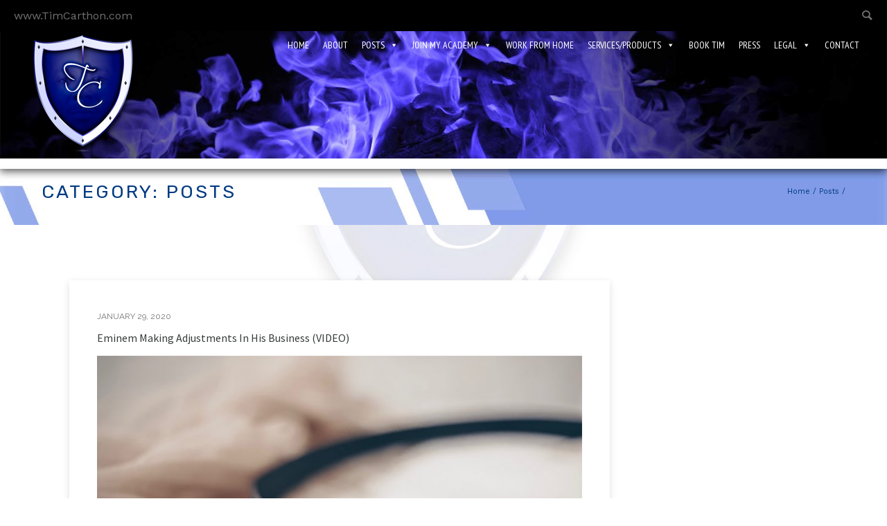

--- FILE ---
content_type: text/html; charset=UTF-8
request_url: https://www.timcarthon.com/blog/category/posts/
body_size: 45267
content:
<!doctype html>
<!-- paulirish.com/2008/conditional-stylesheets-vs-css-hacks-answer-neither/ -->
<!--[if lt IE 7]> <html class="no-js lt-ie9 lt-ie8 lt-ie7" lang="en"> <![endif]-->
<!--[if IE 7]>    <html class="no-js lt-ie9 lt-ie8" lang="en"> <![endif]-->
<!--[if IE 8]>    <html class="no-js lt-ie9" lang="en"> <![endif]-->
<!-- Consider adding a manifest.appcache: h5bp.com/d/Offline -->
<!--[if gt IE 8]><!--> 
<html class="no-js" lang="en-US"> <!--<![endif]-->
<head>
	<meta charset="utf-8">
	<meta http-equiv="X-UA-Compatible" content="IE=edge,chrome=1" >
	<meta name="viewport" content="user-scalable=no, width=device-width, initial-scale=1, maximum-scale=1" />
    <meta name="apple-mobile-web-app-capable" content="yes" />
	    <script type="text/javascript" id="lpData">
/* <![CDATA[ */
var lpData = {"site_url":"https:\/\/www.timcarthon.com","user_id":"0","theme":"oshin","lp_rest_url":"https:\/\/www.timcarthon.com\/wp-json\/","nonce":"7141a79c7f","is_course_archive":"","courses_url":"https:\/\/www.timcarthon.com\/fpacademy\/","urlParams":[],"lp_version":"4.2.8.7.5","lp_rest_load_ajax":"https:\/\/www.timcarthon.com\/wp-json\/lp\/v1\/load_content_via_ajax\/","ajaxUrl":"https:\/\/www.timcarthon.com\/wp-admin\/admin-ajax.php","lpAjaxUrl":"https:\/\/www.timcarthon.com\/lp-ajax-handle","coverImageRatio":"5.16","toast":{"gravity":"bottom","position":"center","duration":3000,"close":1,"stopOnFocus":1,"classPrefix":"lp-toast"},"i18n":[]};
/* ]]> */
</script>
<script type="text/javascript" id="lpSettingCourses">
/* <![CDATA[ */
var lpSettingCourses = {"lpArchiveLoadAjax":"1","lpArchiveNoLoadAjaxFirst":"0","lpArchivePaginationType":"","noLoadCoursesJs":"0"};
/* ]]> */
</script>
		<style id="learn-press-custom-css">
			:root {
				--lp-container-max-width: 1290px;
				--lp-cotainer-padding: 1rem;
				--lp-primary-color: #ffb606;
				--lp-secondary-color: #442e66;
			}
		</style>
		<meta name='robots' content='index, follow, max-image-preview:large, max-snippet:-1, max-video-preview:-1' />
<meta name="dlm-version" content="5.1.7">
	<!-- This site is optimized with the Yoast SEO plugin v26.8 - https://yoast.com/product/yoast-seo-wordpress/ -->
	<title>Posts Archives - TimCarthon.com</title>
	<link rel="canonical" href="https://www.timcarthon.com/blog/category/posts/" />
	<link rel="next" href="https://www.timcarthon.com/blog/category/posts/page/2/" />
	<meta property="og:locale" content="en_US" />
	<meta property="og:type" content="article" />
	<meta property="og:title" content="Posts Archives - TimCarthon.com" />
	<meta property="og:url" content="https://www.timcarthon.com/blog/category/posts/" />
	<meta property="og:site_name" content="TimCarthon.com" />
	<meta name="twitter:card" content="summary_large_image" />
	<script type="application/ld+json" class="yoast-schema-graph">{"@context":"https://schema.org","@graph":[{"@type":"CollectionPage","@id":"https://www.timcarthon.com/blog/category/posts/","url":"https://www.timcarthon.com/blog/category/posts/","name":"Posts Archives - TimCarthon.com","isPartOf":{"@id":"https://www.timcarthon.com/#website"},"breadcrumb":{"@id":"https://www.timcarthon.com/blog/category/posts/#breadcrumb"},"inLanguage":"en-US"},{"@type":"BreadcrumbList","@id":"https://www.timcarthon.com/blog/category/posts/#breadcrumb","itemListElement":[{"@type":"ListItem","position":1,"name":"Home","item":"https://www.timcarthon.com/"},{"@type":"ListItem","position":2,"name":"Posts"}]},{"@type":"WebSite","@id":"https://www.timcarthon.com/#website","url":"https://www.timcarthon.com/","name":"TimCarthon.com","description":"&quot;The Infrastructure Specialist™&quot;","potentialAction":[{"@type":"SearchAction","target":{"@type":"EntryPoint","urlTemplate":"https://www.timcarthon.com/?s={search_term_string}"},"query-input":{"@type":"PropertyValueSpecification","valueRequired":true,"valueName":"search_term_string"}}],"inLanguage":"en-US"}]}</script>
	<!-- / Yoast SEO plugin. -->


<link rel='dns-prefetch' href='//www.timcarthon.com' />
<link rel='dns-prefetch' href='//www.googletagmanager.com' />
<link rel='dns-prefetch' href='//fonts.googleapis.com' />
<link rel="alternate" type="application/rss+xml" title="TimCarthon.com &raquo; Feed" href="https://www.timcarthon.com/feed/" />
<link rel="alternate" type="application/rss+xml" title="TimCarthon.com &raquo; Comments Feed" href="https://www.timcarthon.com/comments/feed/" />
<link rel="alternate" type="application/rss+xml" title="TimCarthon.com &raquo; Posts Category Feed" href="https://www.timcarthon.com/blog/category/posts/feed/" />
<style id='wp-img-auto-sizes-contain-inline-css' type='text/css'>
img:is([sizes=auto i],[sizes^="auto," i]){contain-intrinsic-size:3000px 1500px}
/*# sourceURL=wp-img-auto-sizes-contain-inline-css */
</style>
<style id='wp-emoji-styles-inline-css' type='text/css'>

	img.wp-smiley, img.emoji {
		display: inline !important;
		border: none !important;
		box-shadow: none !important;
		height: 1em !important;
		width: 1em !important;
		margin: 0 0.07em !important;
		vertical-align: -0.1em !important;
		background: none !important;
		padding: 0 !important;
	}
/*# sourceURL=wp-emoji-styles-inline-css */
</style>
<style id='wp-block-library-inline-css' type='text/css'>
:root{--wp-block-synced-color:#7a00df;--wp-block-synced-color--rgb:122,0,223;--wp-bound-block-color:var(--wp-block-synced-color);--wp-editor-canvas-background:#ddd;--wp-admin-theme-color:#007cba;--wp-admin-theme-color--rgb:0,124,186;--wp-admin-theme-color-darker-10:#006ba1;--wp-admin-theme-color-darker-10--rgb:0,107,160.5;--wp-admin-theme-color-darker-20:#005a87;--wp-admin-theme-color-darker-20--rgb:0,90,135;--wp-admin-border-width-focus:2px}@media (min-resolution:192dpi){:root{--wp-admin-border-width-focus:1.5px}}.wp-element-button{cursor:pointer}:root .has-very-light-gray-background-color{background-color:#eee}:root .has-very-dark-gray-background-color{background-color:#313131}:root .has-very-light-gray-color{color:#eee}:root .has-very-dark-gray-color{color:#313131}:root .has-vivid-green-cyan-to-vivid-cyan-blue-gradient-background{background:linear-gradient(135deg,#00d084,#0693e3)}:root .has-purple-crush-gradient-background{background:linear-gradient(135deg,#34e2e4,#4721fb 50%,#ab1dfe)}:root .has-hazy-dawn-gradient-background{background:linear-gradient(135deg,#faaca8,#dad0ec)}:root .has-subdued-olive-gradient-background{background:linear-gradient(135deg,#fafae1,#67a671)}:root .has-atomic-cream-gradient-background{background:linear-gradient(135deg,#fdd79a,#004a59)}:root .has-nightshade-gradient-background{background:linear-gradient(135deg,#330968,#31cdcf)}:root .has-midnight-gradient-background{background:linear-gradient(135deg,#020381,#2874fc)}:root{--wp--preset--font-size--normal:16px;--wp--preset--font-size--huge:42px}.has-regular-font-size{font-size:1em}.has-larger-font-size{font-size:2.625em}.has-normal-font-size{font-size:var(--wp--preset--font-size--normal)}.has-huge-font-size{font-size:var(--wp--preset--font-size--huge)}.has-text-align-center{text-align:center}.has-text-align-left{text-align:left}.has-text-align-right{text-align:right}.has-fit-text{white-space:nowrap!important}#end-resizable-editor-section{display:none}.aligncenter{clear:both}.items-justified-left{justify-content:flex-start}.items-justified-center{justify-content:center}.items-justified-right{justify-content:flex-end}.items-justified-space-between{justify-content:space-between}.screen-reader-text{border:0;clip-path:inset(50%);height:1px;margin:-1px;overflow:hidden;padding:0;position:absolute;width:1px;word-wrap:normal!important}.screen-reader-text:focus{background-color:#ddd;clip-path:none;color:#444;display:block;font-size:1em;height:auto;left:5px;line-height:normal;padding:15px 23px 14px;text-decoration:none;top:5px;width:auto;z-index:100000}html :where(.has-border-color){border-style:solid}html :where([style*=border-top-color]){border-top-style:solid}html :where([style*=border-right-color]){border-right-style:solid}html :where([style*=border-bottom-color]){border-bottom-style:solid}html :where([style*=border-left-color]){border-left-style:solid}html :where([style*=border-width]){border-style:solid}html :where([style*=border-top-width]){border-top-style:solid}html :where([style*=border-right-width]){border-right-style:solid}html :where([style*=border-bottom-width]){border-bottom-style:solid}html :where([style*=border-left-width]){border-left-style:solid}html :where(img[class*=wp-image-]){height:auto;max-width:100%}:where(figure){margin:0 0 1em}html :where(.is-position-sticky){--wp-admin--admin-bar--position-offset:var(--wp-admin--admin-bar--height,0px)}@media screen and (max-width:600px){html :where(.is-position-sticky){--wp-admin--admin-bar--position-offset:0px}}

/*# sourceURL=wp-block-library-inline-css */
</style><style id='global-styles-inline-css' type='text/css'>
:root{--wp--preset--aspect-ratio--square: 1;--wp--preset--aspect-ratio--4-3: 4/3;--wp--preset--aspect-ratio--3-4: 3/4;--wp--preset--aspect-ratio--3-2: 3/2;--wp--preset--aspect-ratio--2-3: 2/3;--wp--preset--aspect-ratio--16-9: 16/9;--wp--preset--aspect-ratio--9-16: 9/16;--wp--preset--color--black: #000000;--wp--preset--color--cyan-bluish-gray: #abb8c3;--wp--preset--color--white: #ffffff;--wp--preset--color--pale-pink: #f78da7;--wp--preset--color--vivid-red: #cf2e2e;--wp--preset--color--luminous-vivid-orange: #ff6900;--wp--preset--color--luminous-vivid-amber: #fcb900;--wp--preset--color--light-green-cyan: #7bdcb5;--wp--preset--color--vivid-green-cyan: #00d084;--wp--preset--color--pale-cyan-blue: #8ed1fc;--wp--preset--color--vivid-cyan-blue: #0693e3;--wp--preset--color--vivid-purple: #9b51e0;--wp--preset--gradient--vivid-cyan-blue-to-vivid-purple: linear-gradient(135deg,rgb(6,147,227) 0%,rgb(155,81,224) 100%);--wp--preset--gradient--light-green-cyan-to-vivid-green-cyan: linear-gradient(135deg,rgb(122,220,180) 0%,rgb(0,208,130) 100%);--wp--preset--gradient--luminous-vivid-amber-to-luminous-vivid-orange: linear-gradient(135deg,rgb(252,185,0) 0%,rgb(255,105,0) 100%);--wp--preset--gradient--luminous-vivid-orange-to-vivid-red: linear-gradient(135deg,rgb(255,105,0) 0%,rgb(207,46,46) 100%);--wp--preset--gradient--very-light-gray-to-cyan-bluish-gray: linear-gradient(135deg,rgb(238,238,238) 0%,rgb(169,184,195) 100%);--wp--preset--gradient--cool-to-warm-spectrum: linear-gradient(135deg,rgb(74,234,220) 0%,rgb(151,120,209) 20%,rgb(207,42,186) 40%,rgb(238,44,130) 60%,rgb(251,105,98) 80%,rgb(254,248,76) 100%);--wp--preset--gradient--blush-light-purple: linear-gradient(135deg,rgb(255,206,236) 0%,rgb(152,150,240) 100%);--wp--preset--gradient--blush-bordeaux: linear-gradient(135deg,rgb(254,205,165) 0%,rgb(254,45,45) 50%,rgb(107,0,62) 100%);--wp--preset--gradient--luminous-dusk: linear-gradient(135deg,rgb(255,203,112) 0%,rgb(199,81,192) 50%,rgb(65,88,208) 100%);--wp--preset--gradient--pale-ocean: linear-gradient(135deg,rgb(255,245,203) 0%,rgb(182,227,212) 50%,rgb(51,167,181) 100%);--wp--preset--gradient--electric-grass: linear-gradient(135deg,rgb(202,248,128) 0%,rgb(113,206,126) 100%);--wp--preset--gradient--midnight: linear-gradient(135deg,rgb(2,3,129) 0%,rgb(40,116,252) 100%);--wp--preset--font-size--small: 13px;--wp--preset--font-size--medium: 20px;--wp--preset--font-size--large: 36px;--wp--preset--font-size--x-large: 42px;--wp--preset--spacing--20: 0.44rem;--wp--preset--spacing--30: 0.67rem;--wp--preset--spacing--40: 1rem;--wp--preset--spacing--50: 1.5rem;--wp--preset--spacing--60: 2.25rem;--wp--preset--spacing--70: 3.38rem;--wp--preset--spacing--80: 5.06rem;--wp--preset--shadow--natural: 6px 6px 9px rgba(0, 0, 0, 0.2);--wp--preset--shadow--deep: 12px 12px 50px rgba(0, 0, 0, 0.4);--wp--preset--shadow--sharp: 6px 6px 0px rgba(0, 0, 0, 0.2);--wp--preset--shadow--outlined: 6px 6px 0px -3px rgb(255, 255, 255), 6px 6px rgb(0, 0, 0);--wp--preset--shadow--crisp: 6px 6px 0px rgb(0, 0, 0);}:where(.is-layout-flex){gap: 0.5em;}:where(.is-layout-grid){gap: 0.5em;}body .is-layout-flex{display: flex;}.is-layout-flex{flex-wrap: wrap;align-items: center;}.is-layout-flex > :is(*, div){margin: 0;}body .is-layout-grid{display: grid;}.is-layout-grid > :is(*, div){margin: 0;}:where(.wp-block-columns.is-layout-flex){gap: 2em;}:where(.wp-block-columns.is-layout-grid){gap: 2em;}:where(.wp-block-post-template.is-layout-flex){gap: 1.25em;}:where(.wp-block-post-template.is-layout-grid){gap: 1.25em;}.has-black-color{color: var(--wp--preset--color--black) !important;}.has-cyan-bluish-gray-color{color: var(--wp--preset--color--cyan-bluish-gray) !important;}.has-white-color{color: var(--wp--preset--color--white) !important;}.has-pale-pink-color{color: var(--wp--preset--color--pale-pink) !important;}.has-vivid-red-color{color: var(--wp--preset--color--vivid-red) !important;}.has-luminous-vivid-orange-color{color: var(--wp--preset--color--luminous-vivid-orange) !important;}.has-luminous-vivid-amber-color{color: var(--wp--preset--color--luminous-vivid-amber) !important;}.has-light-green-cyan-color{color: var(--wp--preset--color--light-green-cyan) !important;}.has-vivid-green-cyan-color{color: var(--wp--preset--color--vivid-green-cyan) !important;}.has-pale-cyan-blue-color{color: var(--wp--preset--color--pale-cyan-blue) !important;}.has-vivid-cyan-blue-color{color: var(--wp--preset--color--vivid-cyan-blue) !important;}.has-vivid-purple-color{color: var(--wp--preset--color--vivid-purple) !important;}.has-black-background-color{background-color: var(--wp--preset--color--black) !important;}.has-cyan-bluish-gray-background-color{background-color: var(--wp--preset--color--cyan-bluish-gray) !important;}.has-white-background-color{background-color: var(--wp--preset--color--white) !important;}.has-pale-pink-background-color{background-color: var(--wp--preset--color--pale-pink) !important;}.has-vivid-red-background-color{background-color: var(--wp--preset--color--vivid-red) !important;}.has-luminous-vivid-orange-background-color{background-color: var(--wp--preset--color--luminous-vivid-orange) !important;}.has-luminous-vivid-amber-background-color{background-color: var(--wp--preset--color--luminous-vivid-amber) !important;}.has-light-green-cyan-background-color{background-color: var(--wp--preset--color--light-green-cyan) !important;}.has-vivid-green-cyan-background-color{background-color: var(--wp--preset--color--vivid-green-cyan) !important;}.has-pale-cyan-blue-background-color{background-color: var(--wp--preset--color--pale-cyan-blue) !important;}.has-vivid-cyan-blue-background-color{background-color: var(--wp--preset--color--vivid-cyan-blue) !important;}.has-vivid-purple-background-color{background-color: var(--wp--preset--color--vivid-purple) !important;}.has-black-border-color{border-color: var(--wp--preset--color--black) !important;}.has-cyan-bluish-gray-border-color{border-color: var(--wp--preset--color--cyan-bluish-gray) !important;}.has-white-border-color{border-color: var(--wp--preset--color--white) !important;}.has-pale-pink-border-color{border-color: var(--wp--preset--color--pale-pink) !important;}.has-vivid-red-border-color{border-color: var(--wp--preset--color--vivid-red) !important;}.has-luminous-vivid-orange-border-color{border-color: var(--wp--preset--color--luminous-vivid-orange) !important;}.has-luminous-vivid-amber-border-color{border-color: var(--wp--preset--color--luminous-vivid-amber) !important;}.has-light-green-cyan-border-color{border-color: var(--wp--preset--color--light-green-cyan) !important;}.has-vivid-green-cyan-border-color{border-color: var(--wp--preset--color--vivid-green-cyan) !important;}.has-pale-cyan-blue-border-color{border-color: var(--wp--preset--color--pale-cyan-blue) !important;}.has-vivid-cyan-blue-border-color{border-color: var(--wp--preset--color--vivid-cyan-blue) !important;}.has-vivid-purple-border-color{border-color: var(--wp--preset--color--vivid-purple) !important;}.has-vivid-cyan-blue-to-vivid-purple-gradient-background{background: var(--wp--preset--gradient--vivid-cyan-blue-to-vivid-purple) !important;}.has-light-green-cyan-to-vivid-green-cyan-gradient-background{background: var(--wp--preset--gradient--light-green-cyan-to-vivid-green-cyan) !important;}.has-luminous-vivid-amber-to-luminous-vivid-orange-gradient-background{background: var(--wp--preset--gradient--luminous-vivid-amber-to-luminous-vivid-orange) !important;}.has-luminous-vivid-orange-to-vivid-red-gradient-background{background: var(--wp--preset--gradient--luminous-vivid-orange-to-vivid-red) !important;}.has-very-light-gray-to-cyan-bluish-gray-gradient-background{background: var(--wp--preset--gradient--very-light-gray-to-cyan-bluish-gray) !important;}.has-cool-to-warm-spectrum-gradient-background{background: var(--wp--preset--gradient--cool-to-warm-spectrum) !important;}.has-blush-light-purple-gradient-background{background: var(--wp--preset--gradient--blush-light-purple) !important;}.has-blush-bordeaux-gradient-background{background: var(--wp--preset--gradient--blush-bordeaux) !important;}.has-luminous-dusk-gradient-background{background: var(--wp--preset--gradient--luminous-dusk) !important;}.has-pale-ocean-gradient-background{background: var(--wp--preset--gradient--pale-ocean) !important;}.has-electric-grass-gradient-background{background: var(--wp--preset--gradient--electric-grass) !important;}.has-midnight-gradient-background{background: var(--wp--preset--gradient--midnight) !important;}.has-small-font-size{font-size: var(--wp--preset--font-size--small) !important;}.has-medium-font-size{font-size: var(--wp--preset--font-size--medium) !important;}.has-large-font-size{font-size: var(--wp--preset--font-size--large) !important;}.has-x-large-font-size{font-size: var(--wp--preset--font-size--x-large) !important;}
/*# sourceURL=global-styles-inline-css */
</style>

<style id='classic-theme-styles-inline-css' type='text/css'>
/*! This file is auto-generated */
.wp-block-button__link{color:#fff;background-color:#32373c;border-radius:9999px;box-shadow:none;text-decoration:none;padding:calc(.667em + 2px) calc(1.333em + 2px);font-size:1.125em}.wp-block-file__button{background:#32373c;color:#fff;text-decoration:none}
/*# sourceURL=/wp-includes/css/classic-themes.min.css */
</style>
<link rel='stylesheet' id='gdprmagnificpopup-css' href='https://www.timcarthon.com/wp-content/plugins/be-gdpr/public/css/magnific-popup.css?ver=1.1.6' type='text/css' media='all' />
<link rel='stylesheet' id='be-gdpr-css' href='https://www.timcarthon.com/wp-content/plugins/be-gdpr/public/css/be-gdpr-public.css?ver=1.1.6' type='text/css' media='all' />
<link rel='stylesheet' id='contact-form-7-css' href='https://www.timcarthon.com/wp-content/plugins/contact-form-7/includes/css/styles.css?ver=6.1.4' type='text/css' media='all' />
<link rel='stylesheet' id='be-slider-css' href='https://www.timcarthon.com/wp-content/plugins/oshine-modules/public/css/be-slider.css?ver=6.9' type='text/css' media='all' />
<link rel='stylesheet' id='oshine-modules-css' href='https://www.timcarthon.com/wp-content/plugins/oshine-modules/public/css/oshine-modules.css?ver=3.2' type='text/css' media='all' />
<link rel='stylesheet' id='rs-plugin-settings-css' href='https://www.timcarthon.com/wp-content/plugins/revslider/public/assets/css/settings.css?ver=5.4.8' type='text/css' media='all' />
<style id='rs-plugin-settings-inline-css' type='text/css'>
#rs-demo-id {}
/*# sourceURL=rs-plugin-settings-inline-css */
</style>
<link rel='stylesheet' id='typehub-css' href='https://www.timcarthon.com/wp-content/plugins/tatsu/includes/typehub/public/css/typehub-public.css?ver=2.0.6' type='text/css' media='all' />
<link rel='stylesheet' id='typehub-google-fonts-css' href='//fonts.googleapis.com/css?family=Montserrat%3A400%2C700%7CRoboto+Condensed%3A700%7CWork+Sans%3A400%7CRubik%3A400%7CCrimson+Text%3AItalic400%2C400Italic%7CRaleway%3A400%2C600%7CPT+Sans+Narrow%3A400%7CDosis%3A400%7CSource+Sans+Pro%3A400&#038;ver=1.0' type='text/css' media='all' />
<link rel='stylesheet' id='tatsu-main-css' href='https://www.timcarthon.com/wp-content/plugins/tatsu/public/css/tatsu.min.css?ver=3.5.3' type='text/css' media='all' />
<link rel='stylesheet' id='oshine_icons-css' href='https://www.timcarthon.com/wp-content/themes/oshin/fonts/icomoon/style.css?ver=6.5.6' type='text/css' media='all' />
<link rel='stylesheet' id='font_awesome-css' href='https://www.timcarthon.com/wp-content/plugins/tatsu/includes/icons/font_awesome/font-awesome.css?ver=6.9' type='text/css' media='all' />
<link rel='stylesheet' id='font_awesome_brands-css' href='https://www.timcarthon.com/wp-content/plugins/tatsu/includes/icons/font_awesome/brands.css?ver=6.9' type='text/css' media='all' />
<link rel='stylesheet' id='tatsu_icons-css' href='https://www.timcarthon.com/wp-content/plugins/tatsu/includes/icons/tatsu_icons/tatsu-icons.css?ver=6.9' type='text/css' media='all' />
<link rel='stylesheet' id='wpsc-style-css' href='https://www.timcarthon.com/wp-content/plugins/wordpress-simple-paypal-shopping-cart/assets/wpsc-front-end-styles.css?ver=5.2.6' type='text/css' media='all' />
<link rel='stylesheet' id='megamenu-css' href='https://www.timcarthon.com/wp-content/uploads/maxmegamenu/style.css?ver=ca0b16' type='text/css' media='all' />
<link rel='stylesheet' id='dashicons-css' href='https://www.timcarthon.com/wp-includes/css/dashicons.min.css?ver=6.9' type='text/css' media='all' />
<link rel='stylesheet' id='be-themes-bb-press-css-css' href='https://www.timcarthon.com/wp-content/themes/oshin/bb-press/bb-press.css?ver=6.9' type='text/css' media='all' />
<link rel='stylesheet' id='be-style-main-css-css' href='https://www.timcarthon.com/wp-content/themes/oshin/css/main.css?ver=6.5.6' type='text/css' media='all' />
<link rel='stylesheet' id='be-style-top-header-css' href='https://www.timcarthon.com/wp-content/themes/oshin/css/headers/top-header.css?ver=6.5.6' type='text/css' media='all' />
<link rel='stylesheet' id='be-style-responsive-header-css' href='https://www.timcarthon.com/wp-content/themes/oshin/css/headers/responsive-header.css?ver=6.5.6' type='text/css' media='all' />
<link rel='stylesheet' id='be-style-multilevel-menu-css' href='https://www.timcarthon.com/wp-content/themes/oshin/css/headers/multilevel-menu.css?ver=6.5.6' type='text/css' media='all' />
<link rel='stylesheet' id='be-themes-layout-css' href='https://www.timcarthon.com/wp-content/themes/oshin/css/layout.css?ver=6.5.6' type='text/css' media='all' />
<link rel='stylesheet' id='magnific-popup-css' href='https://www.timcarthon.com/wp-content/themes/oshin/css/vendor/magnific-popup.css?ver=6.9' type='text/css' media='all' />
<link rel='stylesheet' id='scrollbar-css' href='https://www.timcarthon.com/wp-content/themes/oshin/css/vendor/scrollbar.css?ver=6.9' type='text/css' media='all' />
<link rel='stylesheet' id='flickity-css' href='https://www.timcarthon.com/wp-content/themes/oshin/css/vendor/flickity.css?ver=6.9' type='text/css' media='all' />
<link rel='stylesheet' id='be-custom-fonts-css' href='https://www.timcarthon.com/wp-content/themes/oshin/fonts/fonts.css?ver=6.5.6' type='text/css' media='all' />
<link rel='stylesheet' id='be-style-css-css' href='https://www.timcarthon.com/wp-content/themes/oshin/style.css?ver=6.5.6' type='text/css' media='all' />
<link rel='stylesheet' id='learnpress-widgets-css' href='https://www.timcarthon.com/wp-content/plugins/learnpress/assets/css/widgets.min.css?ver=4.2.8.7.5' type='text/css' media='all' />
<link rel='stylesheet' id='ws-plugin--s2member-css' href='https://www.timcarthon.com/wp-content/plugins/s2member/s2member-o.php?ws_plugin__s2member_css=1&#038;qcABC=1&#038;ver=260127-652944018' type='text/css' media='all' />
<script type="text/javascript" src="https://www.timcarthon.com/wp-includes/js/jquery/jquery.min.js?ver=3.7.1" id="jquery-core-js"></script>
<script type="text/javascript" src="https://www.timcarthon.com/wp-includes/js/jquery/jquery-migrate.min.js?ver=3.4.1" id="jquery-migrate-js"></script>
<script type="text/javascript" id="be-gdpr-js-extra">
/* <![CDATA[ */
var beGdprConcerns = {"youtube":{"label":"Youtube","description":"Consent to display content from YouTube.","required":false},"vimeo":{"label":"Vimeo","description":"Consent to display content from Vimeo.","required":false},"gmaps":{"label":"Google Maps","description":"Consent to display content from Google Maps.","required":false}};
//# sourceURL=be-gdpr-js-extra
/* ]]> */
</script>
<script type="text/javascript" src="https://www.timcarthon.com/wp-content/plugins/be-gdpr/public/js/be-gdpr-public.js?ver=1.1.6" id="be-gdpr-js"></script>
<script type="text/javascript" src="https://www.timcarthon.com/wp-content/plugins/revslider/public/assets/js/jquery.themepunch.tools.min.js?ver=5.4.8" id="tp-tools-js"></script>
<script type="text/javascript" src="https://www.timcarthon.com/wp-content/plugins/revslider/public/assets/js/jquery.themepunch.revolution.min.js?ver=5.4.8" id="revmin-js"></script>
<script type="text/javascript" src="https://www.timcarthon.com/wp-content/plugins/tatsu/includes/typehub/public/js/webfont.min.js?ver=6.9" id="webfontloader-js"></script>
<script type="text/javascript" src="https://www.timcarthon.com/wp-content/themes/oshin/js/vendor/modernizr.js?ver=6.9" id="modernizr-js"></script>

<!-- Google tag (gtag.js) snippet added by Site Kit -->
<!-- Google Analytics snippet added by Site Kit -->
<script type="text/javascript" src="https://www.googletagmanager.com/gtag/js?id=G-V82HCTZ1PJ" id="google_gtagjs-js" async></script>
<script type="text/javascript" id="google_gtagjs-js-after">
/* <![CDATA[ */
window.dataLayer = window.dataLayer || [];function gtag(){dataLayer.push(arguments);}
gtag("set","linker",{"domains":["www.timcarthon.com"]});
gtag("js", new Date());
gtag("set", "developer_id.dZTNiMT", true);
gtag("config", "G-V82HCTZ1PJ");
//# sourceURL=google_gtagjs-js-after
/* ]]> */
</script>
<script type="text/javascript" src="https://www.timcarthon.com/wp-content/plugins/learnpress/assets/js/dist/loadAJAX.min.js?ver=4.2.8.7.5" id="lp-load-ajax-js" async="async" data-wp-strategy="async"></script>
<link rel="https://api.w.org/" href="https://www.timcarthon.com/wp-json/" /><link rel="alternate" title="JSON" type="application/json" href="https://www.timcarthon.com/wp-json/wp/v2/categories/834" /><link rel="EditURI" type="application/rsd+xml" title="RSD" href="https://www.timcarthon.com/xmlrpc.php?rsd" />
<meta name="generator" content="Site Kit by Google 1.171.0" />
<!-- WP Simple Shopping Cart plugin v5.2.6 - https://wordpress.org/plugins/wordpress-simple-paypal-shopping-cart/ -->
	<script type="text/javascript">
	function ReadForm (obj1, tst) {
	    // Read the user form
	    var i,j,pos;
	    val_total="";val_combo="";

	    for (i=0; i<obj1.length; i++)
	    {
	        // run entire form
	        obj = obj1.elements[i];           // a form element

	        if (obj.type == "select-one")
	        {   // just selects
	            if (obj.name == "quantity" ||
	                obj.name == "amount") continue;
		        pos = obj.selectedIndex;        // which option selected
		        
		        const selected_option = obj.options[pos];
		        
		        val = selected_option?.value;   // selected value
		        if (selected_option?.getAttribute("data-display-text")){
                    val = selected_option?.getAttribute("data-display-text");
                }
		        
		        val_combo = val_combo + " (" + val + ")";
	        }
	    }
		// Now summarize everything we have processed above
		val_total = obj1.product_tmp.value + val_combo;
		obj1.wspsc_product.value = val_total;
	}
	</script>
    <style id = "be-dynamic-css" type="text/css"> 
body {
    background: #FFFFFF url(https://www.timcarthon.com/wp-content/uploads/2019/03/emblem-bg.jpg) no-repeat fixed left center;background-size: cover;}
.layout-box #header-inner-wrap, 
#header-inner-wrap,
body.header-transparent #header #header-inner-wrap.no-transparent,
.left-header .sb-slidebar.sb-left,
.left-header .sb-slidebar.sb-left #slidebar-menu a::before 
{
    background: #f2f3f8 url(https://www.timcarthon.com/wp-content/uploads/2019/03/bonfire-burning-blue5.jpg)  fixed center top;background-size: cover;}
#mobile-menu, 
#mobile-menu ul {
    background-color: rgb(255,255,255);background-color: rgba(255,255,255,1);}

  #mobile-menu li{
    border-bottom-color: #efefef ;
  }


body.header-transparent #header-inner-wrap{
  background: transparent;
}
.be-gdpr-modal-item input:checked + .slider{
  background-color: #e0a240;
}
.be-gdpr-modal-iteminput:focus + .slider {
  box-shadow: 0 0 1px  #e0a240;
}
.be-gdpr-modal-item .slider:before {
  background-color:#ffffff;
}
.be-gdpr-cookie-notice-bar .be-gdpr-cookie-notice-button{
  background: #e0a240;
  color: #ffffff;
}

#header .header-border{
 border-bottom: 0px none ;
}
#header-top-bar{
    background-color: rgb(0,0,0);background-color: rgba(0,0,0,1);    border-bottom: 0px solid #707070;
    color: #707070;
}
#header-top-bar #topbar-menu li a{
    color: #707070;
}
#header-bottom-bar{
    background-color: rgb(255,255,255);background-color: rgba(255,255,255,0);    border-top: 0px none #323232;
    border-bottom: 0px none #323232;
}

/*Adjusted the timings for the new effects*/
body.header-transparent #header #header-inner-wrap {
	-webkit-transition: background .25s ease, box-shadow .25s ease, opacity 700ms cubic-bezier(0.645, 0.045, 0.355, 1), transform 700ms cubic-bezier(0.645, 0.045, 0.355, 1);
	-moz-transition: background .25s ease, box-shadow .25s ease, opacity 700ms cubic-bezier(0.645, 0.045, 0.355, 1), transform 700ms cubic-bezier(0.645, 0.045, 0.355, 1);
	-o-transition: background .25s ease, box-shadow .25s ease, opacity 700ms cubic-bezier(0.645, 0.045, 0.355, 1), transform 700ms cubic-bezier(0.645, 0.045, 0.355, 1);
	transition: background .25s ease, box-shadow .25s ease, opacity 700ms cubic-bezier(0.645, 0.045, 0.355, 1), transform 700ms cubic-bezier(0.645, 0.045, 0.355, 1);
}

body.header-transparent.semi #header .semi-transparent{
  background-color: rgb(0,0,0);background-color: rgba(0,0,0,0.4);  !important ;
}

#content,
#blog-content {
    background: none;}
#bottom-widgets {
    background-color: rgb(242,245,255);background-color: rgba(242,245,255,1);}
#footer {
  background-color: rgb(165,165,165);background-color: rgba(165,165,165,1);}
#footer .footer-border{
  border-bottom: 0px none ;
}
.page-title-module-custom {
	background: #f2f3f8 url(https://www.timcarthon.com/wp-content/uploads/2019/03/title1.jpg) no-repeat scroll center top;background-size: cover;}
#portfolio-title-nav-wrap{
  background-color : #ededed;
}
#navigation .sub-menu,
#navigation .children,
#navigation-left-side .sub-menu,
#navigation-left-side .children,
#navigation-right-side .sub-menu,
#navigation-right-side .children {
  background-color: rgb(31,31,31);background-color: rgba(31,31,31,1);}
.sb-slidebar.sb-right {
  background-color: rgb(26,26,26);background-color: rgba(26,26,26,1);}
.left-header .left-strip-wrapper,
.left-header #left-header-mobile {
  background-color : #f2f3f8 ;
}
.layout-box-top,
.layout-box-bottom,
.layout-box-right,
.layout-box-left,
.layout-border-header-top #header-inner-wrap,
.layout-border-header-top.layout-box #header-inner-wrap, 
body.header-transparent .layout-border-header-top #header #header-inner-wrap.no-transparent {
  background-color: rgb(211,211,211);background-color: rgba(211,211,211,1);}

.left-header.left-sliding.left-overlay-menu .sb-slidebar{
  background-color: rgb(8,8,8);background-color: rgba(8,8,8,0.90);  
}
.top-header.top-overlay-menu .sb-slidebar{
  background-color: rgb(26,26,26);background-color: rgba(26,26,26,1);}
.search-box-wrapper{
  background-color: rgb(255,255,255);background-color: rgba(255,255,255,0.85);}
.search-box-wrapper.style1-header-search-widget input[type="text"]{
  background-color: transparent !important;
  color: #000000;
  border: 1px solid  #000000;
}
.search-box-wrapper.style2-header-search-widget input[type="text"]{
  background-color: transparent !important;
  color: #000000;
  border: none !important;
  box-shadow: none !important;
}
.search-box-wrapper .searchform .search-icon{
  color: #000000;
}
#header-top-bar-right .search-box-wrapper.style1-header-search-widget input[type="text"]{
  border: none; 
}


.post-title ,
.post-date-wrap {
  margin-bottom: 12px;
}

/* ======================
    Dynamic Border Styling
   ====================== */


.layout-box-top,
.layout-box-bottom {
  height: 30px;
}

.layout-box-right,
.layout-box-left {
  width: 30px;
}

#main.layout-border,
#main.layout-border.layout-border-header-top{
  padding: 30px;
}
.left-header #main.layout-border {
    padding-left: 0px;
}
#main.layout-border.layout-border-header-top {
  padding-top: 0px;
}
.be-themes-layout-layout-border #logo-sidebar,
.be-themes-layout-layout-border-header-top #logo-sidebar{
  margin-top: 70px;
}

/*Left Static Menu*/
.left-header.left-static.be-themes-layout-layout-border #main-wrapper{
  margin-left: 310px;
}
.left-header.left-static.be-themes-layout-layout-border .sb-slidebar.sb-left {
  left: 30px;
}

/*Right Slidebar*/

body.be-themes-layout-layout-border-header-top .sb-slidebar.sb-right,
body.be-themes-layout-layout-border .sb-slidebar.sb-right {
  right: -250px; 
}
.be-themes-layout-layout-border-header-top .sb-slidebar.sb-right.opened,
.be-themes-layout-layout-border .sb-slidebar.sb-right.opened {
  right: 30px;
}

/* Top-overlay menu on opening, header moves sideways bug. Fixed on the next line code */
/*body.be-themes-layout-layout-border-header-top.top-header.slider-bar-opened #main #header #header-inner-wrap.no-transparent.top-animate,
body.be-themes-layout-layout-border.top-header.slider-bar-opened #main #header #header-inner-wrap.no-transparent.top-animate {
  right: 310px;
}*/

body.be-themes-layout-layout-border-header-top.top-header:not(.top-overlay-menu).slider-bar-opened #main #header #header-inner-wrap.no-transparent.top-animate,
body.be-themes-layout-layout-border.top-header:not(.top-overlay-menu).slider-bar-opened #main #header #header-inner-wrap.no-transparent.top-animate {
  right: 310px;
}

/* Now not needed mostly, as the hero section image is coming properly */


/*Single Page Version*/
body.be-themes-layout-layout-border-header-top.single-page-version .single-page-nav-wrap,
body.be-themes-layout-layout-border.single-page-version .single-page-nav-wrap {
  right: 50px;
}

/*Split Screen Page Template*/
.top-header .layout-border #content.page-split-screen-left {
  margin-left: calc(50% + 15px);
} 
.top-header.page-template-page-splitscreen-left .layout-border .header-hero-section {
  width: calc(50% - 15px);
} 

.top-header .layout-border #content.page-split-screen-right {
  width: calc(50% - 15px);
} 
.top-header.page-template-page-splitscreen-right .layout-border .header-hero-section {
  left: calc(50% - 15px);
} 
  
 
@media only screen and (max-width: 960px) {
  body.be-themes-layout-layout-border-header-top.single-page-version .single-page-nav-wrap,
  body.be-themes-layout-layout-border.single-page-version .single-page-nav-wrap {
    right: 35px;
  }
  body.be-themes-layout-layout-border-header-top .sb-slidebar.sb-right, 
  body.be-themes-layout-layout-border .sb-slidebar.sb-right {
    right: -280px;
  }
  #main.layout-border,
  #main.layout-border.layout-border-header-top {
    padding: 0px !important;
  }
  .top-header .layout-border #content.page-split-screen-left,
  .top-header .layout-border #content.page-split-screen-right {
      margin-left: 0px;
      width:100%;
  }
  .top-header.page-template-page-splitscreen-right .layout-border .header-hero-section,
  .top-header.page-template-page-splitscreen-left .layout-border .header-hero-section {
      width:100%;
  }
}




.filters.single_border .filter_item{
    border-color: #e0a240;
}
.filters.rounded .current_choice{
    border-radius: 50px;
    background-color: #e0a240;
    color: #ffffff;
}
.filters.single_border .current_choice,
.filters.border .current_choice{
    color: #e0a240;
}

.exclusive-mobile-bg .menu-controls{
  background-color: background-color: rgb(255,255,255);background-color: rgba(255,255,255,0);;
}
    #header .be-mobile-menu-icon span {
        background-color : #dd8500;
    } 
    #header-controls-right,
    #header-controls-left,
    .overlay-menu-close,
    .be-overlay-menu-close {
      color : #dd8500;
    }

#header .exclusive-mobile-bg .be-mobile-menu-icon,
#header .exclusive-mobile-bg .be-mobile-menu-icon span,
#header-inner-wrap.background--light.transparent.exclusive-mobile-bg .be-mobile-menu-icon,
#header-inner-wrap.background--light.transparent.exclusive-mobile-bg .be-mobile-menu-icon span,
#header-inner-wrap.background--dark.transparent.exclusive-mobile-bg .be-mobile-menu-icon,
#header-inner-wrap.background--dark.transparent.exclusive-mobile-bg .be-mobile-menu-icon span {
  background-color: #dd8500}
.be-mobile-menu-icon{
  width: 18px;
  height: 2px;
}
.be-mobile-menu-icon .hamburger-line-1{
  top: -5px;
}
.be-mobile-menu-icon .hamburger-line-3{
  top: 5px;
}

.thumb-title-wrap {
  color: #ffffff;
}


#bottom-widgets .widget ul li a, #bottom-widgets a {
	color: inherit;
}

#bottom-widgets .tagcloud a:hover {
  color: #ffffff;
}


a, a:visited, a:hover,
#bottom-widgets .widget ul li a:hover, 
#bottom-widgets a:hover{
  color: #e0a240;
}

#header-top-menu a:hover,
#navigation .current_page_item a,
#navigation .current_page_item a:hover,
#navigation a:hover,
#navigation-left-side .current_page_item a,
#navigation-left-side .current_page_item a:hover,
#navigation-left-side a:hover,
#navigation-right-side .current_page_item a,
#navigation-right-side .current_page_item a:hover,
#navigation-right-side a:hover,
#menu li.current-menu-ancestor > a,
#navigation .current-menu-item > a,
#navigation .sub-menu .current-menu-item > a,
#navigation .sub-menu a:hover,
#navigation .children .current-menu-item > a,
#navigation .children a:hover,
#slidebar-menu .current-menu-item > a,
.special-header-menu a:hover + .mobile-sub-menu-controller i,
.special-header-menu #slidebar-menu a:hover,
.special-header-menu .sub-menu a:hover,
.single-page-version #navigation a:hover,
.single-page-version #navigation-left-side a:hover,
.single-page-version #navigation-right-side a:hover,
.single-page-version #navigation .current-section.current_page_item a,
.single-page-version #navigation-left-side .current-section.current_page_item a,
.single-page-version #navigation-right-side .current-section.current_page_item a,
.single-page-version #slidebar-menu .current-section.current_page_item a,
.single-page-version #navigation .current_page_item a:hover,
.single-page-version #navigation-left-side .current_page_item a:hover,
.single-page-version #navigation-right-side .current_page_item a:hover,
.single-page-version #slidebar-menu .current_page_item a:hover,
.be-sticky-sections #navigation a:hover,
.be-sticky-sections #navigation-left-side a:hover,
.be-sticky-sections #navigation-right-side a:hover,
.be-sticky-sections #navigation .current-section.current_page_item a,
.be-sticky-sections #navigation-left-side .current-section.current_page_item a,
.be-sticky-sections #navigation-right-side .current-section.current_page_item a,
.be-sticky-sections #navigation .current_page_item a:hover,
.be-sticky-sections #navigation-left-side .current_page_item a:hover,
.be-sticky-sections #navigation-right-side .current_page_item a:hover,
#navigation .current-menu-ancestor > a,
#navigation-left-side .current-menu-ancestor > a,
#navigation-right-side .current-menu-ancestor > a,
#slidebar-menu .current-menu-ancestor > a,
.special-header-menu .current-menu-item > a,
.sb-left #slidebar-menu a:hover {
	color: #e0a240;
}

#navigation .current_page_item ul li a,
#navigation-left-side .current_page_item ul li a,
#navigation-right-side .current_page_item ul li a,
.single-page-version #navigation .current_page_item a,
.single-page-version #navigation-left-side .current_page_item a,
.single-page-version #navigation-right-side .current_page_item a,
.single-page-version #slidebar-menu .current_page_item a,
.single-page-version #navigation .sub-menu .current-menu-item > a,
.single-page-version #navigation .children .current-menu-item > a 
.be-sticky-sections #navigation .current_page_item a,
.be-sticky-sections #navigation-left-side .current_page_item a,
.be-sticky-sections #navigation-right-side .current_page_item a,
.be-sticky-sections #navigation .sub-menu .current-menu-item > a,
.be-sticky-sections #navigation .children .current-menu-item > a {
  color: inherit;
}

.be-nav-link-effect-1 a::after,
.be-nav-link-effect-2 a::after,
.be-nav-link-effect-3 a::after{
  background-color: rgb(224,162,64);background-color: rgba(224,162,64,1);}


#portfolio-title-nav-wrap .portfolio-nav a {
 color:   #d2d2d2; 
}
#portfolio-title-nav-wrap .portfolio-nav a .home-grid-icon span{
  background-color: #d2d2d2; 
}
#portfolio-title-nav-wrap .portfolio-nav a:hover {
 color:   #000000; 
}
#portfolio-title-nav-wrap .portfolio-nav a:hover .home-grid-icon span{
  background-color: #000000; 
}

.page-title-module-custom .header-breadcrumb {
  line-height: 36px;
}
#portfolio-title-nav-bottom-wrap h6, 
#portfolio-title-nav-bottom-wrap ul li a, 
.single_portfolio_info_close,
#portfolio-title-nav-bottom-wrap .slider-counts{
  background-color: rgb(255,255,255);background-color: rgba(255,255,255,0);}

.more-link.style2-button:hover {
  border-color: #e0a240 !important;
  background: #e0a240 !important;
  color: #ffffff !important;
}
.woocommerce a.button, .woocommerce-page a.button, 
.woocommerce button.button, .woocommerce-page button.button, 
.woocommerce input.button, .woocommerce-page input.button, 
.woocommerce #respond input#submit, .woocommerce-page #respond input#submit,
.woocommerce #content input.button, .woocommerce-page #content input.button {
  background: transparent !important;
  color: #000 !important;
  border-color: #000 !important;
  border-style: solid !important;
  border-width: 2px !important;
  background: transparent !important;
  color: #000000 !important;
  border-width: 2px !important;
  border-color: #000000 !important;
  line-height: 41px;
  text-transform: uppercase;
}
.woocommerce a.button:hover, .woocommerce-page a.button:hover, 
.woocommerce button.button:hover, .woocommerce-page button.button:hover, 
.woocommerce input.button:hover, .woocommerce-page input.button:hover, 
.woocommerce #respond input#submit:hover, .woocommerce-page #respond input#submit:hover,
.woocommerce #content input.button:hover, .woocommerce-page #content input.button:hover {
  background: #e0a240 !important;
  color: #fff !important;
  border-color: #e0a240 !important;
  border-width: 2px !important;
  background: #e0a240 !important;
  color: #ffffff !important;
  border-color: #e0a240 !important;

}
.woocommerce a.button.alt, .woocommerce-page a.button.alt, 
.woocommerce .button.alt, .woocommerce-page .button.alt, 
.woocommerce input.button.alt, .woocommerce-page input.button.alt,
.woocommerce input[type="submit"].alt, .woocommerce-page input[type="submit"].alt, 
.woocommerce #respond input#submit.alt, .woocommerce-page #respond input#submit.alt,
.woocommerce #content input.button.alt, .woocommerce-page #content input.button.alt {
  background: #e0a240 !important;
  color: #fff !important;
  border-color: #e0a240 !important;
  border-style: solid !important;
  border-width: 2px !important;
  background: #e0a240 !important;
  color: #ffffff !important;
  border-width: 2px !important;
  border-color: #e0a240 !important;
  line-height: 41px;
  text-transform: uppercase;
}
.woocommerce a.button.alt:hover, .woocommerce-page a.button.alt:hover, 
.woocommerce .button.alt:hover, .woocommerce-page .button.alt:hover, 
.woocommerce input[type="submit"].alt:hover, .woocommerce-page input[type="submit"].alt:hover, 
.woocommerce input.button.alt:hover, .woocommerce-page input.button.alt:hover, 
.woocommerce #respond input#submit.alt:hover, .woocommerce-page #respond input#submit.alt:hover,
.woocommerce #content input.button.alt:hover, .woocommerce-page #content input.button.alt:hover {
  background: transparent !important;
  color: #000 !important;
  border-color: #000 !important;
  border-style: solid !important;
  border-width: 2px !important;
  background: transparent !important;
  color: #000000 !important;
  border-color: #000000 !important;
}

.woocommerce .woocommerce-message a.button, 
.woocommerce-page .woocommerce-message a.button,
.woocommerce .woocommerce-message a.button:hover,
.woocommerce-page .woocommerce-message a.button:hover {
  border: none !important;
  color: #fff !important;
  background: none !important;
}

.woocommerce .woocommerce-ordering select.orderby, 
.woocommerce-page .woocommerce-ordering select.orderby {
      border-color: #eeeeee;
}

.style7-blog .post-title{
  margin-bottom: 9px;
}

.style8-blog .post-comment-wrap a:hover{
    color : #e0a240;
}

  .style8-blog .element:not(.be-image-post) .post-details-wrap{
    background-color: #ffffff ;
  }

.accordion .accordion-head.with-bg.ui-accordion-header-active{
  background-color: #e0a240 !important;
  color: #ffffff !important;
}

#portfolio-title-nav-wrap{
  padding-top: 15px;
  padding-bottom: 15px;
  border-bottom: 1px solid #e8e8e8;
}

#portfolio-title-nav-bottom-wrap h6, 
#portfolio-title-nav-bottom-wrap ul, 
.single_portfolio_info_close .font-icon,
.slider-counts{
  color:  #2b2b2b ;
}
#portfolio-title-nav-bottom-wrap .home-grid-icon span{
  background-color: #2b2b2b ;
}
#portfolio-title-nav-bottom-wrap h6:hover,
#portfolio-title-nav-bottom-wrap ul a:hover,
#portfolio-title-nav-bottom-wrap .slider-counts:hover,
.single_portfolio_info_close:hover {
  background-color: rgb(235,73,73);background-color: rgba(235,73,73,0.85);}

#portfolio-title-nav-bottom-wrap h6:hover,
#portfolio-title-nav-bottom-wrap ul a:hover,
#portfolio-title-nav-bottom-wrap .slider-counts:hover,
.single_portfolio_info_close:hover .font-icon{
  color:  #ffffff ;
}
#portfolio-title-nav-bottom-wrap ul a:hover .home-grid-icon span{
  background-color: #ffffff ;
}
/* ======================
    Layout 
   ====================== */


body #header-inner-wrap.top-animate #navigation, 
body #header-inner-wrap.top-animate .header-controls, 
body #header-inner-wrap.stuck #navigation, 
body #header-inner-wrap.stuck .header-controls {
	-webkit-transition: line-height 0.5s ease;
	-moz-transition: line-height 0.5s ease;
	-ms-transition: line-height 0.5s ease;
	-o-transition: line-height 0.5s ease;
	transition: line-height 0.5s ease;
}
	
.header-cart-controls .cart-contents span{
	background: #646464;
}
.header-cart-controls .cart-contents span{
	color: #f5f5f5;
}

.left-sidebar-page,
.right-sidebar-page, 
.no-sidebar-page .be-section-pad:first-child, 
.page-template-page-940-php #content , 
.no-sidebar-page #content-wrap, 
.portfolio-archives.no-sidebar-page #content-wrap {
    padding-top: 80px;
    padding-bottom: 80px;
}  
.no-sidebar-page #content-wrap.page-builder{
    padding-top: 0px;
    padding-bottom: 0px;
}
.left-sidebar-page .be-section:first-child, 
.right-sidebar-page .be-section:first-child, 
.dual-sidebar-page .be-section:first-child {
    padding-top: 0 !important;
}

.style1 .logo,
.style4 .logo,
#left-header-mobile .logo,
.style3 .logo,
.style7 .logo,
.style10 .logo{
  padding-top: 0px;
  padding-bottom: 0px;
}

.style5 .logo,
.style6 .logo{
  margin-top: 0px;
  margin-bottom: 0px;
}
#footer-wrap {
  padding-top: 25px;  
  padding-bottom: 25px;  
}

/* ======================
    Colors 
   ====================== */


.sec-bg,
.gallery_content,
.fixed-sidebar-page .fixed-sidebar,
.style3-blog .blog-post.element .element-inner,
.style4-blog .blog-post,
.blog-post.format-link .element-inner,
.blog-post.format-quote .element-inner,
.woocommerce ul.products li.product, 
.woocommerce-page ul.products li.product,
.chosen-container.chosen-container-single .chosen-drop,
.chosen-container.chosen-container-single .chosen-single,
.chosen-container.chosen-container-active.chosen-with-drop .chosen-single {
  background: #fafbfd;
}
.sec-color,
.post-meta a,
.pagination a, .pagination a:visited, .pagination span, .pages_list a,
input[type="text"], input[type="email"], input[type="password"],
textarea,
.gallery_content,
.fixed-sidebar-page .fixed-sidebar,
.style3-blog .blog-post.element .element-inner,
.style4-blog .blog-post,
.blog-post.format-link .element-inner,
.blog-post.format-quote .element-inner,
.woocommerce ul.products li.product, 
.woocommerce-page ul.products li.product,
.chosen-container.chosen-container-single .chosen-drop,
.chosen-container.chosen-container-single .chosen-single,
.chosen-container.chosen-container-active.chosen-with-drop .chosen-single {
  color: #7a7a7a;
}

.woocommerce .quantity .plus, .woocommerce .quantity .minus, .woocommerce #content .quantity .plus, .woocommerce #content .quantity .minus, .woocommerce-page .quantity .plus, .woocommerce-page .quantity .minus, .woocommerce-page #content .quantity .plus, .woocommerce-page #content .quantity .minus,
.woocommerce .quantity input.qty, .woocommerce #content .quantity input.qty, .woocommerce-page .quantity input.qty, .woocommerce-page #content .quantity input.qty {
  background: #fafbfd; 
  color: #7a7a7a;
  border-color: #eeeeee;
}

.woocommerce div.product .woocommerce-tabs ul.tabs li, .woocommerce #content div.product .woocommerce-tabs ul.tabs li, .woocommerce-page div.product .woocommerce-tabs ul.tabs li, .woocommerce-page #content div.product .woocommerce-tabs ul.tabs li {
  color: #7a7a7a!important;
}

.chosen-container .chosen-drop,
nav.woocommerce-pagination,
.summary.entry-summary .price,
.portfolio-details.style2 .gallery-side-heading-wrap,
#single-author-info,
.single-page-atts,
article.comment {
  border-color: #eeeeee !important;
}

.fixed-sidebar-page #page-content{
  background: #ffffff; 
}


.sec-border,
input[type="text"], input[type="email"], input[type="tel"], input[type="password"],
textarea {
  border: 2px solid #eeeeee;
}
.chosen-container.chosen-container-single .chosen-single,
.chosen-container.chosen-container-active.chosen-with-drop .chosen-single {
  border: 2px solid #eeeeee;
}

.woocommerce table.shop_attributes th, .woocommerce-page table.shop_attributes th,
.woocommerce table.shop_attributes td, .woocommerce-page table.shop_attributes td {
    border: none;
    border-bottom: 1px solid #eeeeee;
    padding-bottom: 5px;
}

.woocommerce .widget_price_filter .price_slider_wrapper .ui-widget-content, .woocommerce-page .widget_price_filter .price_slider_wrapper .ui-widget-content{
    border: 1px solid #eeeeee;
}
.pricing-table .pricing-title,
.chosen-container .chosen-results li {
  border-bottom: 1px solid #eeeeee;
}


.separator {
  border:0;
  height:1px;
  color: #eeeeee;
  background-color: #eeeeee;
}

.alt-color,
li.ui-tabs-active h6 a,
a,
a:visited,
.social_media_icons a:hover,
.post-title a:hover,
.fn a:hover,
a.team_icons:hover,
.recent-post-title a:hover,
.widget_nav_menu ul li.current-menu-item a,
.widget_nav_menu ul li.current-menu-item:before,
.woocommerce ul.cart_list li a:hover,
.woocommerce ul.product_list_widget li a:hover,
.woocommerce-page ul.cart_list li a:hover,
.woocommerce-page ul.product_list_widget li a:hover,
.woocommerce-page .product-categories li a:hover,
.woocommerce ul.products li.product .product-meta-data h3:hover,
.woocommerce table.cart a.remove:hover, .woocommerce #content table.cart a.remove:hover, .woocommerce-page table.cart a.remove:hover, .woocommerce-page #content table.cart a.remove:hover,
td.product-name a:hover,
.woocommerce-page #content .quantity .plus:hover,
.woocommerce-page #content .quantity .minus:hover,
.post-category a:hover,
a.custom-like-button.liked,
.menu-card-item-stared {
    color: #e0a240;
}



.content-slide-wrap .flex-control-paging li a.flex-active,
.content-slide-wrap .flex-control-paging li.flex-active a:before {
  background: #e0a240 !important;
  border-color: #e0a240 !important;
}


#navigation .menu > ul > li.mega > ul > li {
  border-color: #3d3d3d;
}

  .sb-slidebar.sb-right .menu{
    border-top: 1px solid #2d2d2d;
    border-bottom: 1px solid #2d2d2d;
}
.post-title a:hover {
    color: #e0a240 !important;
}

.alt-bg,
input[type="submit"],
.tagcloud a:hover,
.pagination a:hover,
.widget_tag_cloud a:hover,
.pagination .current,
.trigger_load_more .be-button,
.trigger_load_more .be-button:hover {
    background-color: #e0a240;
    transition: 0.2s linear all;
}
.mejs-controls .mejs-time-rail .mejs-time-current ,
.mejs-controls .mejs-horizontal-volume-slider .mejs-horizontal-volume-current,
.woocommerce span.onsale, 
.woocommerce-page span.onsale, 
.woocommerce a.add_to_cart_button.button.product_type_simple.added,
.woocommerce-page .widget_shopping_cart_content .buttons a.button:hover,
.woocommerce nav.woocommerce-pagination ul li span.current, 
.woocommerce nav.woocommerce-pagination ul li a:hover, 
.woocommerce nav.woocommerce-pagination ul li a:focus,
.testimonial-flex-slider .flex-control-paging li a.flex-active,
#back-to-top,
.be-carousel-nav,
.portfolio-carousel .owl-controls .owl-prev:hover,
.portfolio-carousel .owl-controls .owl-next:hover,
.owl-theme .owl-controls .owl-dot.active span,
.owl-theme .owl-controls .owl-dot:hover span,
.more-link.style3-button,
.view-project-link.style3-button{
  background: #e0a240 !important;
}
.single-page-nav-link.current-section-nav-link {
  background: #e0a240 !important;
}


.view-project-link.style2-button,
.single-page-nav-link.current-section-nav-link {
  border-color: #e0a240 !important;
}

.view-project-link.style2-button:hover {
  background: #e0a240 !important;
  color: #ffffff !important;
}
.tagcloud a:hover,
.testimonial-flex-slider .flex-control-paging li a.flex-active,
.testimonial-flex-slider .flex-control-paging li a {
  border-color: #e0a240;
}
a.be-button.view-project-link,
.more-link {
  border-color: #e0a240; 
}


.portfolio-container .thumb-bg {
  background-color: rgba(224,162,64,0.85);
}

.photostream_overlay,
.be-button,
.more-link.style3-button,
.view-project-link.style3-button,
button,
input[type="button"], 
input[type="submit"], 
input[type="reset"] {
	background-color: #e0a240;
}
input[type="file"]::-webkit-file-upload-button{
	background-color: #e0a240;
}
.alt-bg-text-color,
input[type="submit"],
.tagcloud a:hover,
.pagination a:hover,
.widget_tag_cloud a:hover,
.pagination .current,
.woocommerce nav.woocommerce-pagination ul li span.current, 
.woocommerce nav.woocommerce-pagination ul li a:hover, 
.woocommerce nav.woocommerce-pagination ul li a:focus,
#back-to-top,
.be-carousel-nav,
.single_portfolio_close .font-icon, 
.single_portfolio_back .font-icon,
.more-link.style3-button,
.view-project-link.style3-button,
.trigger_load_more a.be-button,
.trigger_load_more a.be-button:hover,
.portfolio-carousel .owl-controls .owl-prev:hover .font-icon,
.portfolio-carousel .owl-controls .owl-next:hover .font-icon{
    color: #ffffff;
    transition: 0.2s linear all;
}
.woocommerce .button.alt.disabled {
    background: #efefef !important;
    color: #a2a2a2 !important;
    border: none !important;
    cursor: not-allowed;
}
.be-button,
input[type="button"], 
input[type="submit"], 
input[type="reset"], 
button {
	color: #ffffff;
	transition: 0.2s linear all;
}
input[type="file"]::-webkit-file-upload-button {
	color: #ffffff;
	transition: 0.2s linear all;
}
.button-shape-rounded #submit,
.button-shape-rounded .style2-button.view-project-link,
.button-shape-rounded .style3-button.view-project-link,
.button-shape-rounded .style2-button.more-link,
.button-shape-rounded .style3-button.more-link,
.button-shape-rounded .contact_submit {
  border-radius: 3px;
}
.button-shape-circular .style2-button.view-project-link,
.button-shape-circular .style3-button.view-project-link{
  border-radius: 50px;
  padding: 17px 30px !important;
}
.button-shape-circular .style2-button.more-link,
.button-shape-circular .style3-button.more-link{
  border-radius: 50px;
  padding: 7px 30px !important;
}
.button-shape-circular .contact_submit,
.button-shape-circular #submit{
  border-radius: 50px;   
  padding-left: 30px;
  padding-right: 30px;
}

.view-project-link.style4-button:hover::after{
    border-color : #e0a240;
}
.mfp-arrow{
  color: #ffffff;
  transition: 0.2s linear all;
  -moz-transition: 0.2s linear all;
  -o-transition: 0.2s linear all;
  transition: 0.2s linear all;
}

.portfolio-title a {
    color: inherit;
}

.arrow-block .arrow_prev,
.arrow-block .arrow_next,
.arrow-block .flickity-prev-next-button {
    background-color: rgb(0,0,0);background-color: rgba(0,0,0,1);} 

.arrow-border .arrow_prev,
.arrow-border .arrow_next,
.arrow-border .flickity-prev-next-button {
    border: 1px solid #000000;
} 

.gallery-info-box-wrap .arrow_prev .font-icon,
.gallery-info-box-wrap .arrow_next .font-icon{
  color: #ffffff;
}

.flickity-prev-next-button .arrow{
  fill: #ffffff;
}

.arrow-block .arrow_prev:hover,
.arrow-block .arrow_next:hover,
.arrow-block .flickity-prev-next-button:hover {
  background-color: rgb(0,0,0);background-color: rgba(0,0,0,1);}

.arrow-border .arrow_prev:hover,
.arrow-border .arrow_next:hover,
.arrow-border .flickity-prev-next-button:hover {
    border: 1px solid #000000;
} 

.gallery-info-box-wrap .arrow_prev:hover .font-icon,
.gallery-info-box-wrap .arrow_next:hover .font-icon{
  color: #ffffff;
}

.flickity-prev-next-button:hover .arrow{
  fill: #ffffff;
}

#back-to-top.layout-border,
#back-to-top.layout-border-header-top {
  right: 50px;
  bottom: 50px;
}
.layout-border .fixed-sidebar-page #right-sidebar.active-fixed {
    right: 30px;
}
body.header-transparent.admin-bar .layout-border #header #header-inner-wrap.no-transparent.top-animate, 
body.sticky-header.admin-bar .layout-border #header #header-inner-wrap.no-transparent.top-animate {
  top: 62px;
}
body.header-transparent .layout-border #header #header-inner-wrap.no-transparent.top-animate, 
body.sticky-header .layout-border #header #header-inner-wrap.no-transparent.top-animate {
  top: 30px;
}
body.header-transparent.admin-bar .layout-border.layout-border-header-top #header #header-inner-wrap.no-transparent.top-animate, 
body.sticky-header.admin-bar .layout-border.layout-border-header-top #header #header-inner-wrap.no-transparent.top-animate {
  top: 32px;
  z-index: 15;
}
body.header-transparent .layout-border.layout-border-header-top #header #header-inner-wrap.no-transparent.top-animate, 
body.sticky-header .layout-border.layout-border-header-top #header #header-inner-wrap.no-transparent.top-animate {
  top: 0px;
  z-index: 15;
}
body.header-transparent .layout-border #header #header-inner-wrap.no-transparent #header-wrap, 
body.sticky-header .layout-border #header #header-inner-wrap.no-transparent #header-wrap {
  margin: 0px 30px;
  -webkit-box-sizing: border-box;
  -moz-box-sizing: border-box;
  box-sizing: border-box;
  position: relative;
}
.mfp-content.layout-border img {
  padding: 70px 0px 70px 0px;
}
body.admin-bar .mfp-content.layout-border img {
  padding: 102px 0px 70px 0px;
}
.mfp-content.layout-border .mfp-bottom-bar {
  margin-top: -60px;
}
body .mfp-content.layout-border .mfp-close {
  top: 30px;
}
body.admin-bar .mfp-content.layout-border .mfp-close {
  top: 62px;
}
pre {
    background-image: -webkit-repeating-linear-gradient(top, transparent 0px, transparent 30px, #fafbfd 24px, #fafbfd 56px);
    background-image: -moz-repeating-linear-gradient(top, transparent 0px, transparent 30px, #fafbfd 24px, #fafbfd 56px);
    background-image: -ms-repeating-linear-gradient(top, transparent 0px, transparent 30px, #fafbfd 24px, #fafbfd 56px);
    background-image: -o-repeating-linear-gradient(top, transparent 0px, transparent 30px, #fafbfd 24px, #fafbfd 56px);
    background-image: repeating-linear-gradient(top, transparent 0px, transparent 30px, #fafbfd 24px, #fafbfd 56px);
    display: block;
    line-height: 28px;
    margin-bottom: 50px;
    overflow: auto;
    padding: 0px 10px;
    border:1px solid #eeeeee;
}
.post-title a{
  color: inherit;
}

/*Animated link Typography*/


.be-sidemenu,
.special-header-menu a::before{ 
  background-color: rgb(26,26,26);background-color: rgba(26,26,26,1);}

/*For normal styles add the padding in top and bottom*/
.be-themes-layout-layout-border .be-sidemenu,
.be-themes-layout-layout-border .be-sidemenu,
.be-themes-layout-layout-border-header-top .be-sidemenu,
.be-themes-layout-layout-border-header-top .be-sidemenu{
  padding: 30px 0px;
  box-sizing: border-box;
}

/*For center-align and left-align overlay, add padding to all sides*/
.be-themes-layout-layout-border.overlay-left-align-menu .be-sidemenu,
.be-themes-layout-layout-border.overlay-center-align-menu .be-sidemenu,
.be-themes-layout-layout-border-header-top.overlay-left-align-menu .be-sidemenu,
.be-themes-layout-layout-border-header-top.overlay-center-align-menu .be-sidemenu{
  padding: 30px;
  box-sizing: border-box;
}

.be-themes-layout-layout-border-header-top .be-sidemenu{
  padding-top: 0px;
}

body.perspective-left.perspectiveview,
body.perspective-right.perspectiveview{
  background-color: rgb(26,26,26);background-color: rgba(26,26,26,1);}

body.left-header.perspective-right.perspectiveview{
  background-color: rgb(8,8,8);background-color: rgba(8,8,8,0.90);}
body.perspective-left .be-sidemenu,
body.perspective-right .be-sidemenu{
  background-color : transparent;
}


/*Portfolio navigation*/





.loader-style1-double-bounce1, .loader-style1-double-bounce2,
.loader-style2-wrap,
.loader-style3-wrap > div,
.loader-style5-wrap .dot1, .loader-style5-wrap .dot2,
#nprogress .bar {
  background: #e0a240 !important; 
}
.loader-style4-wrap {
    border-top: 7px solid rgba(224, 162, 64 , 0.3);
  border-right: 7px solid rgba(224, 162, 64 , 0.3);
  border-bottom: 7px solid rgba(224, 162, 64 , 0.3);
  border-left-color: #e0a240; 
}

#nprogress .spinner-icon {
  border-top-color: #e0a240 !important; 
  border-left-color: #e0a240 !important; 
}
#nprogress .peg {
  box-shadow: 0 0 10px #e0a240, 0 0 5px #e0a240 !important;
}

.style1 #navigation,
.style3 #navigation,
.style4 #navigation,
.style5 #navigation, 
#header-controls-left,
#header-controls-right,
#header-wrap,
.mobile-nav-controller-wrap,
#left-header-mobile .header-cart-controls,
.style6 #navigation-left-side,
.style6 #navigation-right-side,
.style7 #navigation{
	line-height: 184px;
}
body.header-transparent #header-wrap #navigation,
body.header-transparent #header-wrap #navigation-left-side,
body.header-transparent #header-wrap #navigation-right-side,
body.header-transparent #header-inner-wrap .header-controls,
body.header-transparent #header-inner-wrap #header-controls-left,
body.header-transparent #header-inner-wrap #header-controls-right, 
body.header-transparent #header-inner-wrap #header-wrap,
body.header-transparent #header-inner-wrap .mobile-nav-controller-wrap {
	line-height: 184px;
}
body #header-inner-wrap.top-animate #navigation,
body #header-inner-wrap.top-animate #navigation-left-side,
body #header-inner-wrap.top-animate #navigation-right-side,
body #header-inner-wrap.top-animate .header-controls,
body #header-inner-wrap.top-animate #header-wrap,
body #header-inner-wrap.top-animate #header-controls-right,
body #header-inner-wrap.top-animate #header-controls-left {
	line-height: 184px;
}
.header-transparent #content.page-split-screen-left,
.header-transparent #content.page-split-screen-right{
  
}
  #navigation-left-side {
    padding-right: 129px;
  }
  #navigation-right-side {
    padding-left: 129px;
  }

  @media only screen and (max-width : 320px){
    .logo{
     width: 178px;
      max-width: 40%; 
      margin-left: 10px !important;
    }
    #header-controls-right,
    .mobile-nav-controller-wrap{
      line-height: 134.38202247191px !important; 
      right: 10px !important;
    }
  }
#bbpress-forums li.bbp-body ul.forum, 
#bbpress-forums li.bbp-body ul.topic {
  border-top: 1px solid #eeeeee;
}
#bbpress-forums ul.bbp-lead-topic, #bbpress-forums ul.bbp-topics, #bbpress-forums ul.bbp-forums, #bbpress-forums ul.bbp-replies, #bbpress-forums ul.bbp-search-results {
  border: 1px solid #eeeeee;
}
#bbpress-forums li.bbp-header, 
#bbpress-forums li.bbp-footer,
.menu-card-item.highlight-menu-item {
  background: #fafbfd;
}

#bbpress-forums .topic .bbp-topic-meta a:hover,
.bbp-forum-freshness a:hover,
.bbp-topic-freshness a:hover,
.bbp-header .bbp-reply-content a:hover,
.bbp-topic-tags a:hover,
.bbp-breadcrumb a:hover,
.bbp-forums-list a:hover {
  color: #e0a240;
}
div.bbp-reply-header,
.bar-style-related-posts-list,
.menu-card-item {
  border-color: #eeeeee;
}


#evcal_list .eventon_list_event .evcal_desc span.evcal_event_title, .eventon_events_list .evcal_event_subtitle {
  padding-bottom: 10px !important;
}
.eventon_events_list .eventon_list_event .evcal_desc, .evo_pop_body .evcal_desc, #page-content p.evcal_desc {
  padding-left: 100px !important;
}
.evcal_evdata_row {
  background: #fafbfd !important;
}
.eventon_events_list .eventon_list_event .event_description {
  background: #fafbfd !important;
  border-color: #eeeeee !important;
}
.bordr,
#evcal_list .bordb {
  border-color: #eeeeee !important; 
}
.evcal_evdata_row .evcal_evdata_cell h3 {
  margin-bottom: 10px !important;
}

/**** Be single portfolio - overflow images ****/

/*  Optiopn Panel Css */
 </style>
<!-- Google AdSense meta tags added by Site Kit -->
<meta name="google-adsense-platform-account" content="ca-host-pub-2644536267352236">
<meta name="google-adsense-platform-domain" content="sitekit.withgoogle.com">
<!-- End Google AdSense meta tags added by Site Kit -->

<!-- Meta Pixel Code -->
<script type='text/javascript'>
!function(f,b,e,v,n,t,s){if(f.fbq)return;n=f.fbq=function(){n.callMethod?
n.callMethod.apply(n,arguments):n.queue.push(arguments)};if(!f._fbq)f._fbq=n;
n.push=n;n.loaded=!0;n.version='2.0';n.queue=[];t=b.createElement(e);t.async=!0;
t.src=v;s=b.getElementsByTagName(e)[0];s.parentNode.insertBefore(t,s)}(window,
document,'script','https://connect.facebook.net/en_US/fbevents.js');
</script>
<!-- End Meta Pixel Code -->
<script type='text/javascript'>var url = window.location.origin + '?ob=open-bridge';
            fbq('set', 'openbridge', '2552532564758210', url);
fbq('init', '2552532564758210', {}, {
    "agent": "wordpress-6.9-4.1.5"
})</script><script type='text/javascript'>
    fbq('track', 'PageView', []);
  </script><meta name="generator" content="Powered by Slider Revolution 5.4.8 - responsive, Mobile-Friendly Slider Plugin for WordPress with comfortable drag and drop interface." />
<!-- Google Tag Manager -->
<script>(function(w,d,s,l,i){w[l]=w[l]||[];w[l].push({'gtm.start':
new Date().getTime(),event:'gtm.js'});var f=d.getElementsByTagName(s)[0],
j=d.createElement(s),dl=l!='dataLayer'?'&l='+l:'';j.async=true;j.src=
'https://www.googletagmanager.com/gtm.js?id='+i+dl;f.parentNode.insertBefore(j,f);
})(window,document,'script','dataLayer','GTM-WKDTC77');</script>
<!-- End Google Tag Manager --><style rel="stylesheet" id="typehub-output">h1,.h1{color:#222;font-size:55px;line-height:70px;font-family:"Montserrat",-apple-system,BlinkMacSystemFont,'Segoe UI',Roboto,Oxygen-Sans,Ubuntu,Cantarell,'Helvetica Neue',sans-serif;text-transform:uppercase;font-weight:400;font-style:normal;letter-spacing:0}h2,.h2{color:#222;font-size:42px;line-height:63px;font-family:"Roboto Condensed",-apple-system,BlinkMacSystemFont,'Segoe UI',Roboto,Oxygen-Sans,Ubuntu,Cantarell,'Helvetica Neue',sans-serif;text-transform:none;font-weight:700;font-style:normal;letter-spacing:0}h3,.h3{color:#222;font-size:35px;line-height:52px;font-family:"Montserrat",-apple-system,BlinkMacSystemFont,'Segoe UI',Roboto,Oxygen-Sans,Ubuntu,Cantarell,'Helvetica Neue',sans-serif;text-transform:none;font-weight:700;font-style:normal;letter-spacing:1px}h4,.woocommerce-order-received .woocommerce h2,.woocommerce-order-received .woocommerce h3,.woocommerce-view-order .woocommerce h2,.woocommerce-view-order .woocommerce h3,.h4{color:#222;font-size:26px;line-height:42px;font-family:"Montserrat",-apple-system,BlinkMacSystemFont,'Segoe UI',Roboto,Oxygen-Sans,Ubuntu,Cantarell,'Helvetica Neue',sans-serif;text-transform:none;font-weight:400;font-style:normal;letter-spacing:0}h5,#reply-title,.h5{color:#222;font-size:20px;line-height:36px;font-family:"Montserrat",-apple-system,BlinkMacSystemFont,'Segoe UI',Roboto,Oxygen-Sans,Ubuntu,Cantarell,'Helvetica Neue',sans-serif;text-transform:none;font-weight:400;font-style:normal;letter-spacing:0}h6,.testimonial-author-role.h6-font,.menu-card-title,.menu-card-item-price,.slider-counts,.woocommerce-MyAccount-navigation ul li,a.bbp-forum-title,#bbpress-forums fieldset.bbp-form label,.bbp-topic-title a.bbp-topic-permalink,#bbpress-forums ul.forum-titles li,#bbpress-forums ul.bbp-replies li.bbp-header,.h6{color:#222;font-size:15px;line-height:32px;font-family:"Montserrat",-apple-system,BlinkMacSystemFont,'Segoe UI',Roboto,Oxygen-Sans,Ubuntu,Cantarell,'Helvetica Neue',sans-serif;text-transform:none;font-weight:400;font-style:normal;letter-spacing:0}body,.special-heading-wrap .caption-wrap .body-font,.woocommerce .woocommerce-ordering select.orderby,.woocommerce-page .woocommerce-ordering select.orderby,.body{color:#5f6263;font-size:16px;line-height:26px;font-family:"Work Sans",-apple-system,BlinkMacSystemFont,'Segoe UI',Roboto,Oxygen-Sans,Ubuntu,Cantarell,'Helvetica Neue',sans-serif;text-transform:none;font-weight:400;font-style:normal;letter-spacing:0}.page-title-module-custom .page-title-custom,h6.portfolio-title-nav{color:rgba(0,58,130,1);font-size:27px;line-height:36px;font-family:"Rubik",-apple-system,BlinkMacSystemFont,'Segoe UI',Roboto,Oxygen-Sans,Ubuntu,Cantarell,'Helvetica Neue',sans-serif;text-transform:uppercase;font-weight:400;font-style:normal;letter-spacing:3px}.sub-title,.special-subtitle,.sub_title{font-family:"Crimson Text",-apple-system,BlinkMacSystemFont,'Segoe UI',Roboto,Oxygen-Sans,Ubuntu,Cantarell,'Helvetica Neue',sans-serif;text-transform:none;font-weight:Italic400;font-style:normal;font-size:15px;letter-spacing:0}#footer{color:#888;font-size:13px;line-height:14px;font-family:"Raleway",-apple-system,BlinkMacSystemFont,'Segoe UI',Roboto,Oxygen-Sans,Ubuntu,Cantarell,'Helvetica Neue',sans-serif;text-transform:none;font-weight:400;font-style:normal;letter-spacing:0}.special-header-menu .menu-container,#navigation .mega .sub-menu .highlight .sf-with-ul,#navigation,.style2 #navigation,.style13 #navigation,#navigation-left-side,#navigation-right-side,.sb-left #slidebar-menu,.header-widgets,.header-code-widgets,body #header-inner-wrap.top-animate.style2 #navigation,.top-overlay-menu .sb-right #slidebar-menu{color:#232323;font-size:18px;line-height:43px;font-family:"PT Sans Narrow",-apple-system,BlinkMacSystemFont,'Segoe UI',Roboto,Oxygen-Sans,Ubuntu,Cantarell,'Helvetica Neue',sans-serif;text-transform:none;font-weight:400;font-style:normal;letter-spacing:0}.special-header-menu .menu-container .sub-menu,.special-header-menu .sub-menu,#navigation .sub-menu,#navigation .children,#navigation-left-side .sub-menu,#navigation-left-side .children,#navigation-right-side .sub-menu,#navigation-right-side .children,.sb-left #slidebar-menu .sub-menu,.top-overlay-menu .sb-right #slidebar-menu .sub-menu{color:#bbb;font-size:13px;line-height:28px;font-family:"Dosis",-apple-system,BlinkMacSystemFont,'Segoe UI',Roboto,Oxygen-Sans,Ubuntu,Cantarell,'Helvetica Neue',sans-serif;text-transform:none;font-weight:400;font-style:normal;letter-spacing:0}ul#mobile-menu a,ul#mobile-menu li.mega ul.sub-menu li.highlight>:first-child{color:#232323;font-size:12px;line-height:40px;font-family:"Montserrat",-apple-system,BlinkMacSystemFont,'Segoe UI',Roboto,Oxygen-Sans,Ubuntu,Cantarell,'Helvetica Neue',sans-serif;text-transform:uppercase;font-weight:400;font-style:normal;letter-spacing:1px}ul#mobile-menu ul.sub-menu a{color:#bbb;font-size:13px;line-height:27px;font-family:"Raleway",-apple-system,BlinkMacSystemFont,'Segoe UI',Roboto,Oxygen-Sans,Ubuntu,Cantarell,'Helvetica Neue',sans-serif;text-transform:none;font-weight:400;font-style:normal;letter-spacing:0}.top-right-sliding-menu .sb-right ul#slidebar-menu li,.sb-right #slidebar-menu .mega .sub-menu .highlight .sf-with-ul{color:#fff;font-size:12px;line-height:50px;font-family:"Raleway",-apple-system,BlinkMacSystemFont,'Segoe UI',Roboto,Oxygen-Sans,Ubuntu,Cantarell,'Helvetica Neue',sans-serif;text-transform:uppercase;font-weight:400;font-style:normal;letter-spacing:1px}.top-right-sliding-menu .sb-right #slidebar-menu ul.sub-menu li{color:#fff;font-size:13px;line-height:25px;font-family:"Raleway",-apple-system,BlinkMacSystemFont,'Segoe UI',Roboto,Oxygen-Sans,Ubuntu,Cantarell,'Helvetica Neue',sans-serif;text-transform:none;font-weight:400;font-style:normal;letter-spacing:0}.ui-tabs-anchor,.accordion .accordion-head,.skill-wrap .skill_name,.chart-wrap span,.animate-number-wrap h6 span,.woocommerce-tabs .tabs li a,.be-countdown{font-family:"Raleway",-apple-system,BlinkMacSystemFont,'Segoe UI',Roboto,Oxygen-Sans,Ubuntu,Cantarell,'Helvetica Neue',sans-serif;letter-spacing:0;font-weight:600;font-style:normal}.ui-tabs-anchor{font-size:13px;line-height:17px;text-transform:uppercase}.accordion .accordion-head{font-size:13px;line-height:17px;text-transform:uppercase}.skill-wrap .skill_name{font-size:12px;line-height:17px;text-transform:uppercase}.countdown-amount{font-size:55px;line-height:95px;text-transform:uppercase}.countdown-section{font-size:15px;line-height:30px;text-transform:uppercase}.testimonial_slide .testimonial-content{font-family:"Crimson Text",-apple-system,BlinkMacSystemFont,'Segoe UI',Roboto,Oxygen-Sans,Ubuntu,Cantarell,'Helvetica Neue',sans-serif;letter-spacing:0;text-transform:none;font-weight:400;font-style:Italic}.tweet-slides .tweet-content{font-family:"Raleway",-apple-system,BlinkMacSystemFont,'Segoe UI',Roboto,Oxygen-Sans,Ubuntu,Cantarell,'Helvetica Neue',sans-serif;letter-spacing:0;text-transform:none;font-weight:400;font-style:normal}.tatsu-button,.be-button,.woocommerce a.button,.woocommerce-page a.button,.woocommerce button.button,.woocommerce-page button.button,.woocommerce input.button,.woocommerce-page input.button,.woocommerce #respond input#submit,.woocommerce-page #respond input#submit,.woocommerce #content input.button,.woocommerce-page #content input.button,input[type="submit"],.more-link.style1-button,.more-link.style2-button,.more-link.style3-button,input[type="button"],input[type="submit"],input[type="reset"],button,input[type="file"]::-webkit-file-upload-button{font-family:"Montserrat",-apple-system,BlinkMacSystemFont,'Segoe UI',Roboto,Oxygen-Sans,Ubuntu,Cantarell,'Helvetica Neue',sans-serif;font-weight:400;font-style:normal}.oshine-animated-link,.view-project-link.style4-button{font-family:"Montserrat",-apple-system,BlinkMacSystemFont,'Segoe UI',Roboto,Oxygen-Sans,Ubuntu,Cantarell,'Helvetica Neue',sans-serif;letter-spacing:0;text-transform:none;font-weight:400;font-style:normal}.thumb-title-wrap .thumb-title,.full-screen-portfolio-overlay-title{font-size:14px;line-height:30px;font-family:"Montserrat",-apple-system,BlinkMacSystemFont,'Segoe UI',Roboto,Oxygen-Sans,Ubuntu,Cantarell,'Helvetica Neue',sans-serif;text-transform:uppercase;font-weight:400;font-style:normal;letter-spacing:0}.thumb-title-wrap .portfolio-item-cats{font-size:12px;line-height:17px;text-transform:none;letter-spacing:0}h6.gallery-side-heading{color:#222;font-size:15px;line-height:32px;font-family:"Montserrat",-apple-system,BlinkMacSystemFont,'Segoe UI',Roboto,Oxygen-Sans,Ubuntu,Cantarell,'Helvetica Neue',sans-serif;text-transform:none;font-weight:400;font-style:normal;letter-spacing:0}.portfolio-details .gallery-side-heading-wrap p{color:#5f6263;font-size:13px;line-height:26px;font-family:"Raleway",-apple-system,BlinkMacSystemFont,'Segoe UI',Roboto,Oxygen-Sans,Ubuntu,Cantarell,'Helvetica Neue',sans-serif;text-transform:none;font-weight:400;font-style:normal;letter-spacing:0}a.navigation-previous-post-link,a.navigation-next-post-link{color:#222;font-size:13px;line-height:20px;font-family:"Montserrat",-apple-system,BlinkMacSystemFont,'Segoe UI',Roboto,Oxygen-Sans,Ubuntu,Cantarell,'Helvetica Neue',sans-serif;text-transform:none;font-weight:700;font-style:normal;letter-spacing:0}#portfolio-title-nav-bottom-wrap h6,#portfolio-title-nav-bottom-wrap .slider-counts{font-size:15px;font-family:"Montserrat",-apple-system,BlinkMacSystemFont,'Segoe UI',Roboto,Oxygen-Sans,Ubuntu,Cantarell,'Helvetica Neue',sans-serif;text-transform:none;font-weight:400;font-style:normal;letter-spacing:0;line-height:40px}.attachment-details-custom-slider{font-family:"Crimson Text",-apple-system,BlinkMacSystemFont,'Segoe UI',Roboto,Oxygen-Sans,Ubuntu,Cantarell,'Helvetica Neue',sans-serif;text-transform:none;font-weight:Italic400;font-style:normal;font-size:15px;letter-spacing:0}.filters .filter_item{color:#222;font-size:12px;line-height:32px;font-family:"Montserrat",-apple-system,BlinkMacSystemFont,'Segoe UI',Roboto,Oxygen-Sans,Ubuntu,Cantarell,'Helvetica Neue',sans-serif;text-transform:uppercase;font-weight:400;font-style:normal;letter-spacing:1px}.woocommerce ul.products li.product .product-meta-data h3,.woocommerce-page ul.products li.product .product-meta-data h3,.woocommerce ul.products li.product h3,.woocommerce-page ul.products li.product h3,.woocommerce ul.products li.product .product-meta-data .woocommerce-loop-product__title,.woocommerce-page ul.products li.product .product-meta-data .woocommerce-loop-product__title,.woocommerce ul.products li.product .woocommerce-loop-product__title,.woocommerce-page ul.products li.product .woocommerce-loop-product__title,.woocommerce ul.products li.product-category .woocommerce-loop-category__title,.woocommerce-page ul.products li.product-category .woocommerce-loop-category__title{color:#222;font-size:13px;line-height:27px;font-family:"Montserrat",-apple-system,BlinkMacSystemFont,'Segoe UI',Roboto,Oxygen-Sans,Ubuntu,Cantarell,'Helvetica Neue',sans-serif;text-transform:uppercase;font-weight:400;font-style:normal;letter-spacing:1px}.woocommerce-page.single.single-product #content div.product h1.product_title.entry-title{color:#222;font-size:25px;line-height:27px;font-family:"Montserrat",-apple-system,BlinkMacSystemFont,'Segoe UI',Roboto,Oxygen-Sans,Ubuntu,Cantarell,'Helvetica Neue',sans-serif;text-transform:none;font-weight:400;font-style:normal;letter-spacing:0}.post-title,.post-date-wrap{color:#000;font-size:20px;line-height:40px;font-family:"Montserrat",-apple-system,BlinkMacSystemFont,'Segoe UI',Roboto,Oxygen-Sans,Ubuntu,Cantarell,'Helvetica Neue',sans-serif;text-transform:none;font-weight:400;font-style:normal;letter-spacing:0}.style3-blog .post-title,.style8-blog .post-title{color:#363c3b;font-size:16px;line-height:28px;font-family:"Source Sans Pro",-apple-system,BlinkMacSystemFont,'Segoe UI',Roboto,Oxygen-Sans,Ubuntu,Cantarell,'Helvetica Neue',sans-serif;text-transform:none;font-weight:400;font-style:normal;letter-spacing:0}.post-meta.post-top-meta-typo,.style8-blog .post-meta.post-category a,.hero-section-blog-categories-wrap a{color:#757575;font-size:12px;line-height:24px;font-family:"Raleway",-apple-system,BlinkMacSystemFont,'Segoe UI',Roboto,Oxygen-Sans,Ubuntu,Cantarell,'Helvetica Neue',sans-serif;text-transform:uppercase;letter-spacing:0;font-weight:400;font-style:normal}.post-nav li,.style8-blog .post-meta.post-date,.style8-blog .post-bottom-meta-wrap,.hero-section-blog-bottom-meta-wrap{color:#757575;font-size:12px;line-height:24px;font-family:"Raleway",-apple-system,BlinkMacSystemFont,'Segoe UI',Roboto,Oxygen-Sans,Ubuntu,Cantarell,'Helvetica Neue',sans-serif;text-transform:uppercase;letter-spacing:0;font-weight:400;font-style:normal}.single-post .post-title,.single-post .style3-blog .post-title,.single-post .style8-blog .post-title{color:#000;font-size:20px;line-height:40px;font-family:"Montserrat",-apple-system,BlinkMacSystemFont,'Segoe UI',Roboto,Oxygen-Sans,Ubuntu,Cantarell,'Helvetica Neue',sans-serif;text-transform:none;font-weight:400;font-style:normal;letter-spacing:0}.sidebar-widgets h6{color:#333;font-size:12px;line-height:22px;font-family:"Montserrat",-apple-system,BlinkMacSystemFont,'Segoe UI',Roboto,Oxygen-Sans,Ubuntu,Cantarell,'Helvetica Neue',sans-serif;text-transform:uppercase;font-weight:400;font-style:normal;letter-spacing:1px}.sidebar-widgets{color:#606060;font-size:13px;line-height:24px;font-family:"Raleway",-apple-system,BlinkMacSystemFont,'Segoe UI',Roboto,Oxygen-Sans,Ubuntu,Cantarell,'Helvetica Neue',sans-serif;text-transform:none;font-weight:400;font-style:normal;letter-spacing:0}.sb-slidebar .widget h6{color:#fff;font-size:12px;line-height:22px;font-family:"Montserrat",-apple-system,BlinkMacSystemFont,'Segoe UI',Roboto,Oxygen-Sans,Ubuntu,Cantarell,'Helvetica Neue',sans-serif;text-transform:none;font-weight:400;font-style:normal;letter-spacing:1px}.sb-slidebar .widget{color:#a2a2a2;font-size:13px;line-height:25px;font-family:"Raleway",-apple-system,BlinkMacSystemFont,'Segoe UI',Roboto,Oxygen-Sans,Ubuntu,Cantarell,'Helvetica Neue',sans-serif;text-transform:none;font-weight:400;font-style:normal;letter-spacing:0}#bottom-widgets h6{color:#474747;font-size:12px;line-height:22px;font-family:"Montserrat",-apple-system,BlinkMacSystemFont,'Segoe UI',Roboto,Oxygen-Sans,Ubuntu,Cantarell,'Helvetica Neue',sans-serif;text-transform:uppercase;font-weight:400;font-style:normal;letter-spacing:1px}#bottom-widgets{color:#757575;font-size:13px;line-height:24px;font-family:"Raleway",-apple-system,BlinkMacSystemFont,'Segoe UI',Roboto,Oxygen-Sans,Ubuntu,Cantarell,'Helvetica Neue',sans-serif;text-transform:none;font-weight:400;font-style:normal;letter-spacing:0}.contact_form_module input[type="text"],.contact_form_module textarea{color:#222;font-size:13px;line-height:26px;font-family:"Montserrat",-apple-system,BlinkMacSystemFont,'Segoe UI',Roboto,Oxygen-Sans,Ubuntu,Cantarell,'Helvetica Neue',sans-serif;text-transform:none;font-weight:400;font-style:normal;letter-spacing:0}@media only screen and (max-width:1377px){}@media only screen and (min-width:768px) and (max-width:1024px){}@media only screen and (max-width:767px){}</style><style id = "oshine-typehub-css" type="text/css"> #header-controls-right,#header-controls-left{color:#232323}#be-left-strip .be-mobile-menu-icon span{background-color:#dd8500}ul#mobile-menu .mobile-sub-menu-controller{line-height :40px }ul#mobile-menu ul.sub-menu .mobile-sub-menu-controller{line-height :27px }.breadcrumbs{color:rgba(0,58,130,1)}.search-box-wrapper.style2-header-search-widget input[type="text"]{font-style:normal;font-weight:Italic400;font-family:Array}.portfolio-share a.custom-share-button,.portfolio-share a.custom-share-button:active,.portfolio-share a.custom-share-button:hover,.portfolio-share a.custom-share-button:visited{color:#222}.more-link.style2-button{color:#000 !important;border-color:#000 !important}.style8-blog .post-bottom-meta-wrap .be-share-stack a.custom-share-button,.style8-blog .post-bottom-meta-wrap .be-share-stack a.custom-share-button:active,.style8-blog .post-bottom-meta-wrap .be-share-stack a.custom-share-button:hover,.style8-blog .post-bottom-meta-wrap .be-share-stack a.custom-share-button:visited{color:#757575}.hero-section-blog-categories-wrap a,.hero-section-blog-categories-wrap a:visited,.hero-section-blog-categories-wrap a:hover,.hero-section-blog-bottom-meta-wrap .hero-section-blog-bottom-meta-wrap a,.hero-section-blog-bottom-meta-wrap a:visited,.hero-section-blog-bottom-meta-wrap a:hover,.hero-section-blog-bottom-meta-wrap{color :#000}#navigation .mega .sub-menu .highlight .sf-with-ul{color:#bbb !important;line-height:1.5}.view-project-link.style4-button{color :#222}.related.products h2,.upsells.products h2,.cart-collaterals .cross-sells h2,.cart_totals h2,.shipping_calculator h2,.woocommerce-billing-fields h3,.woocommerce-shipping-fields h3,.shipping_calculator h2,#order_review_heading,.woocommerce .page-title{font-family:Array;font-weight:400}.woocommerce form .form-row label,.woocommerce-page form .form-row label{color:#222}.woocommerce-tabs .tabs li a{color:#222 !important}#bbpress-forums ul.forum-titles li,#bbpress-forums ul.bbp-replies li.bbp-header{line-height:inherit;letter-spacing:inherit;text-transform:uppercase;font-size:inherit}#bbpress-forums .topic .bbp-topic-meta a,.bbp-forum-freshness a,.bbp-topic-freshness a,.bbp-header .bbp-reply-content a,.bbp-topic-tags a,.bbp-breadcrumb a,.bbp-forums-list a{color:#222}.ajde_evcal_calendar .calendar_header p,.eventon_events_list .eventon_list_event .evcal_cblock{font-family:Array !important}.eventon_events_list .eventon_list_event .evcal_desc span.evcal_desc2,.evo_pop_body .evcal_desc span.evcal_desc2{font-family:Array !important;font-size:14px !important;text-transform:none}.eventon_events_list .eventon_list_event .evcal_desc span.evcal_event_subtitle,.evo_pop_body .evcal_desc span.evcal_event_subtitle,.evcal_evdata_row .evcal_evdata_cell p,#evcal_list .eventon_list_event p.no_events{text-transform:none !important;font-family:Array !important;font-size:inherit !important} </style><style rel="stylesheet" id="colorhub-output">.swatch-red, .swatch-red a{color:#f44336;}.swatch-pink, .swatch-pink a{color:#E91E63;}.swatch-purple, .swatch-purple a{color:#9C27B0;}.swatch-deep-purple, .swatch-deep-purple a{color:#673AB7;}.swatch-indigo, .swatch-indigo a{color:#3F51B5;}.swatch-blue, .swatch-blue a{color:#2196F3;}.swatch-light-blue, .swatch-light-blue a{color:#03A9F4;}.swatch-cyan, .swatch-cyan a{color:#00BCD4;}.swatch-teal, .swatch-teal a{color:#009688;}.swatch-green, .swatch-green a{color:#4CAF50;}.swatch-light-green, .swatch-light-green a{color:#8BC34A;}.swatch-lime, .swatch-lime a{color:#CDDC39;}.swatch-yellow, .swatch-yellow a{color:#FFEB3B;}.swatch-amber, .swatch-amber a{color:#FFC107;}.swatch-orange, .swatch-orange a{color:#FF9800;}.swatch-deep-orange, .swatch-deep-orange a{color:#FF5722;}.swatch-brown, .swatch-brown a{color:#795548;}.swatch-grey, .swatch-grey a{color:#9E9E9E;}.swatch-blue-grey, .swatch-blue-grey a{color:#607D8B;}.swatch-white, .swatch-white a{color:#ffffff;}.swatch-black, .swatch-black a{color:#000000;}.palette-0, .palette-0 a{color:#e0a240;}.palette-1, .palette-1 a{color:#ffffff;}.palette-2, .palette-2 a{color:#222222;}.palette-3, .palette-3 a{color:#888888;}.palette-4, .palette-4 a{color:#fafbfd;}</style><link rel="icon" href="https://www.timcarthon.com/wp-content/uploads/2016/02/cropped-Logo-jpeg-512-32x32.jpg" sizes="32x32" />
<link rel="icon" href="https://www.timcarthon.com/wp-content/uploads/2016/02/cropped-Logo-jpeg-512-192x192.jpg" sizes="192x192" />
<link rel="apple-touch-icon" href="https://www.timcarthon.com/wp-content/uploads/2016/02/cropped-Logo-jpeg-512-180x180.jpg" />
<meta name="msapplication-TileImage" content="https://www.timcarthon.com/wp-content/uploads/2016/02/cropped-Logo-jpeg-512-270x270.jpg" />
<script type="text/javascript">function setREVStartSize(e){									
						try{ e.c=jQuery(e.c);var i=jQuery(window).width(),t=9999,r=0,n=0,l=0,f=0,s=0,h=0;
							if(e.responsiveLevels&&(jQuery.each(e.responsiveLevels,function(e,f){f>i&&(t=r=f,l=e),i>f&&f>r&&(r=f,n=e)}),t>r&&(l=n)),f=e.gridheight[l]||e.gridheight[0]||e.gridheight,s=e.gridwidth[l]||e.gridwidth[0]||e.gridwidth,h=i/s,h=h>1?1:h,f=Math.round(h*f),"fullscreen"==e.sliderLayout){var u=(e.c.width(),jQuery(window).height());if(void 0!=e.fullScreenOffsetContainer){var c=e.fullScreenOffsetContainer.split(",");if (c) jQuery.each(c,function(e,i){u=jQuery(i).length>0?u-jQuery(i).outerHeight(!0):u}),e.fullScreenOffset.split("%").length>1&&void 0!=e.fullScreenOffset&&e.fullScreenOffset.length>0?u-=jQuery(window).height()*parseInt(e.fullScreenOffset,0)/100:void 0!=e.fullScreenOffset&&e.fullScreenOffset.length>0&&(u-=parseInt(e.fullScreenOffset,0))}f=u}else void 0!=e.minHeight&&f<e.minHeight&&(f=e.minHeight);e.c.closest(".rev_slider_wrapper").css({height:f})					
						}catch(d){console.log("Failure at Presize of Slider:"+d)}						
					};</script>
<style id="sccss"></style><style type="text/css">/** Mega Menu CSS: fs **/</style>
<link rel='stylesheet' id='cpcfte-custompublicstyle-css' href='https://www.timcarthon.com?cp_cfte_resources=css&#038;ver=6.9' type='text/css' media='all' />
</head>
<body class="archive category category-posts category-834 wp-theme-oshin mega-menu-main-nav header-solid no-section-scroll top-header none be-themes-layout-layout-wide opt-panel-cache-off" data-be-site-layout='layout-wide' data-be-page-template = 'page' >
<!-- Google Tag Manager (noscript) -->
<noscript><iframe src="https://www.googletagmanager.com/ns.html?id=GTM-WKDTC77"
height="0" width="0" style="display:none;visibility:hidden"></iframe></noscript>
<!-- End Google Tag Manager (noscript) -->	
	<div class="search-box-wrapper style2-header-search-widget">
				<a href="#" class="header-search-form-close"><i class="icon-icon_close font-icon"></i></a>
				<div class="search-box-inner1">
					<div class="search-box-inner2"><form role="search" method="get" class="searchform" action="https://www.timcarthon.com/" >
	    <input type="text" placeholder="Search ..." value="" name="s" class="s" />
	    <i class="search-icon icon-search font-icon"></i>
	    <input type="submit" class="search-submit" value="" />
	    </form></div>
				</div>
			</div><div id="main-wrapper"
    >
            <div id="main" class="ajaxable layout-wide" >
        
<header id="header">
	            <div id="header-top-bar">
                <div id="header-top-bar-wrap" class=" clearfix">
                                            <div id="header-top-bar-left">				<span class="top-bar-widgets">www.TimCarthon.com</span>                        </div>                                            <div id="header-top-bar-right"><div class="header-search-controls"><i class="search-button icon-search font-icon"></i></div>                        </div>                </div>
            </div>	<div id="header-inner-wrap" class=" style1"  >
					<div id="header-wrap" class=" clearfix" data-default-height="184" data-sticky-height="184">
				    <div class="logo">
        <a href="https://www.timcarthon.com"><img class="transparent-logo dark-scheme-logo" src="https://www.timcarthon.com/wp-content/uploads/2019/01/TC-emblem-LITE.png" alt="TimCarthon.com" /><img class="transparent-logo light-scheme-logo" src="https://www.timcarthon.com/wp-content/uploads/2019/01/TC-emblem-LITE.png" alt="TimCarthon.com" /><img class="normal-logo" src="https://www.timcarthon.com/wp-content/uploads/2019/01/TC-emblem-LITE.png" alt="TimCarthon.com" /><img class="sticky-logo" src="https://www.timcarthon.com/wp-content/uploads/2019/01/TC-emblem-LITE.png" alt="TimCarthon.com" /></a>    </div>
        <div id="header-controls-right">
                <div class="mobile-nav-controller-wrap">
            <div class="menu-controls mobile-nav-controller" title="Mobile Menu Controller"> <span class="be-mobile-menu-icon style1">   
        <span class="hamburger-line-1"></span>
        <span class="hamburger-line-2"></span>
        <span class="hamburger-line-3"></span>
</span></div>
        </div>
    </div>				<nav id="navigation" class="clearfix">	<div id="mega-menu-wrap-main_nav" class="mega-menu-wrap"><div class="mega-menu-toggle"><div class="mega-toggle-blocks-left"></div><div class="mega-toggle-blocks-center"></div><div class="mega-toggle-blocks-right"><div class='mega-toggle-block mega-menu-toggle-block mega-toggle-block-1' id='mega-toggle-block-1' tabindex='0'><span class='mega-toggle-label' role='button' aria-expanded='false'><span class='mega-toggle-label-closed'>MENU</span><span class='mega-toggle-label-open'>MENU</span></span></div></div></div><ul id="mega-menu-main_nav" class="mega-menu max-mega-menu mega-menu-horizontal mega-no-js" data-event="hover_intent" data-effect="fade_up" data-effect-speed="200" data-effect-mobile="disabled" data-effect-speed-mobile="0" data-mobile-force-width="false" data-second-click="close" data-document-click="collapse" data-vertical-behaviour="standard" data-breakpoint="600" data-unbind="true" data-mobile-state="collapse_all" data-mobile-direction="vertical" data-hover-intent-timeout="300" data-hover-intent-interval="100"><li class="mega-menu-item mega-menu-item-type-post_type mega-menu-item-object-page mega-menu-item-home mega-align-bottom-right mega-menu-flyout mega-menu-item-5499" id="mega-menu-item-5499"><a class="mega-menu-link" href="https://www.timcarthon.com/" tabindex="0">HOME</a></li><li class="mega-menu-item mega-menu-item-type-custom mega-menu-item-object-custom mega-align-bottom-right mega-menu-flyout mega-menu-item-1520" id="mega-menu-item-1520"><a class="mega-menu-link" href="https://www.TimCarthon.com/about" tabindex="0">About</a></li><li class="mega-menu-item mega-menu-item-type-custom mega-menu-item-object-custom mega-menu-item-has-children mega-menu-megamenu mega-menu-grid mega-align-bottom-right mega-menu-grid mega-menu-item-1517" id="mega-menu-item-1517"><a class="mega-menu-link" href="https://www.TimCarthon.com/posts" aria-expanded="false" tabindex="0">Posts<span class="mega-indicator" aria-hidden="true"></span></a>
<ul class="mega-sub-menu" role='presentation'>
<li class="mega-menu-row" id="mega-menu-1517-0">
	<ul class="mega-sub-menu" style='--columns:12' role='presentation'>
<li class="mega-menu-column mega-menu-columns-3-of-12" style="--columns:12; --span:3" id="mega-menu-1517-0-0">
		<ul class="mega-sub-menu">
<li class="mega-menu-item mega-menu-item-type-custom mega-menu-item-object-custom mega-menu-item-2011" id="mega-menu-item-2011"><a class="mega-menu-link" href="https://www.TimCarthon.com/articles">Articles</a></li><li class="mega-menu-item mega-menu-item-type-custom mega-menu-item-object-custom mega-menu-item-2012" id="mega-menu-item-2012"><a class="mega-menu-link" href="https://www.TimCarthon.com/videos">Videos</a></li><li class="mega-menu-item mega-menu-item-type-post_type mega-menu-item-object-page mega-menu-item-7316" id="mega-menu-item-7316"><a class="mega-menu-link" href="https://www.timcarthon.com/press/">Press</a></li>		</ul>
</li><li class="mega-menu-column mega-menu-columns-4-of-12" style="--columns:12; --span:4" id="mega-menu-1517-0-1"></li><li class="mega-menu-column mega-menu-columns-4-of-12" style="--columns:12; --span:4" id="mega-menu-1517-0-2"></li>	</ul>
</li></ul>
</li><li class="mega-menu-item mega-menu-item-type-custom mega-menu-item-object-custom mega-menu-item-has-children mega-align-bottom-right mega-menu-flyout mega-menu-item-4061" id="mega-menu-item-4061"><a class="mega-menu-link" href="https://www.TimCarthon.com/fpacademy" aria-expanded="false" tabindex="0">Join My Academy<span class="mega-indicator" aria-hidden="true"></span></a>
<ul class="mega-sub-menu">
<li class="mega-menu-item mega-menu-item-type-custom mega-menu-item-object-custom mega-menu-item-8209" id="mega-menu-item-8209"><a class="mega-menu-link" href="https://www.TimCarthon.com/wp-login.php">LOGIN</a></li><li class="mega-menu-item mega-menu-item-type-custom mega-menu-item-object-custom mega-menu-item-9650" id="mega-menu-item-9650"><a class="mega-menu-link" href="https://www.TimCarthon.com/free-private-training">Get FREE Membership!</a></li><li class="mega-menu-item mega-menu-item-type-custom mega-menu-item-object-custom mega-menu-item-6335" id="mega-menu-item-6335"><a class="mega-menu-link" href="https://www.TimCarthon.com/fpacademy">Academy Synopsis</a></li><li class="mega-menu-item mega-menu-item-type-custom mega-menu-item-object-custom mega-menu-item-8541" id="mega-menu-item-8541"><a class="mega-menu-link" href="https://www.TimCarthon.com/fiteplan/academy/welcome">Academy Homepage</a></li><li class="mega-menu-item mega-menu-item-type-custom mega-menu-item-object-custom mega-menu-item-8947" id="mega-menu-item-8947"><a class="mega-menu-link" href="https://www.TimCarthon.com/fiteplan/academy/fuel">Academy Level 1</a></li><li class="mega-menu-item mega-menu-item-type-custom mega-menu-item-object-custom mega-menu-item-8950" id="mega-menu-item-8950"><a class="mega-menu-link" href="https://www.TimCarthon.com/fiteplan/academy/enlightenment">Academy Level 2</a></li><li class="mega-menu-item mega-menu-item-type-custom mega-menu-item-object-custom mega-menu-item-8948" id="mega-menu-item-8948"><a class="mega-menu-link" href="https://www.TimCarthon.com/fiteplan/academy/training">Academy Level 3</a></li><li class="mega-menu-item mega-menu-item-type-custom mega-menu-item-object-custom mega-menu-item-8949" id="mega-menu-item-8949"><a class="mega-menu-link" href="https://www.TimCarthon.com/fiteplan/academy/infrastructure">Academy Level 4</a></li><li class="mega-menu-item mega-menu-item-type-custom mega-menu-item-object-custom mega-menu-item-6178" id="mega-menu-item-6178"><a class="mega-menu-link" href="https://www.TimCarthon.com/fiteplan/join">Join The Academy</a></li><li class="mega-menu-item mega-menu-item-type-custom mega-menu-item-object-custom mega-menu-item-8655" id="mega-menu-item-8655"><a class="mega-menu-link" href="#bawlogout#">LOG OUT</a></li></ul>
</li><li class="mega-menu-item mega-menu-item-type-custom mega-menu-item-object-custom mega-align-bottom-left mega-menu-flyout mega-menu-item-10520" id="mega-menu-item-10520"><a class="mega-menu-link" href="https://www.TimCarthon.com/workfromhome" tabindex="0">WORK FROM HOME</a></li><li class="mega-menu-item mega-menu-item-type-custom mega-menu-item-object-custom mega-menu-item-has-children mega-align-bottom-left mega-menu-flyout mega-menu-item-7286" id="mega-menu-item-7286"><a class="mega-menu-link" href="https://www.TimCarthon.com/speaker" aria-expanded="false" tabindex="0">Services/Products<span class="mega-indicator" aria-hidden="true"></span></a>
<ul class="mega-sub-menu">
<li class="mega-menu-item mega-menu-item-type-custom mega-menu-item-object-custom mega-menu-item-7336" id="mega-menu-item-7336"><a class="mega-menu-link" href="https://www.TimCarthon.com/speaker/keynotes">Keynotes</a></li><li class="mega-menu-item mega-menu-item-type-custom mega-menu-item-object-custom mega-menu-item-10143" id="mega-menu-item-10143"><a class="mega-menu-link" href="https://CarthonConsulting.com/web-design">Website Design</a></li><li class="mega-menu-item mega-menu-item-type-custom mega-menu-item-object-custom mega-menu-item-10142" id="mega-menu-item-10142"><a class="mega-menu-link" href="https://CarthonConsulting.com/local-map-listing">Get Listed On Google!</a></li><li class="mega-menu-item mega-menu-item-type-custom mega-menu-item-object-custom mega-menu-item-has-children mega-menu-item-8585" id="mega-menu-item-8585"><a class="mega-menu-link" aria-expanded="false">Make Money Online<span class="mega-indicator" aria-hidden="true"></span></a>
	<ul class="mega-sub-menu">
<li class="mega-menu-item mega-menu-item-type-custom mega-menu-item-object-custom mega-menu-item-9149" id="mega-menu-item-9149"><a class="mega-menu-link" href="https://crowdfire.grsm.io/4j50a2bhntdz">Crowdfire</a></li><li class="mega-menu-item mega-menu-item-type-custom mega-menu-item-object-custom mega-menu-item-9150" id="mega-menu-item-9150"><a class="mega-menu-link" href="https://www.TimCarthon.com/make-money-from-home-a/">Start a Business</a></li><li class="mega-menu-item mega-menu-item-type-custom mega-menu-item-object-custom mega-menu-item-9156" id="mega-menu-item-9156"><a class="mega-menu-link" href="https://c.trackmytarget.com?a=nad888&#038;i=rrhzo1">TargetCircle</a></li>	</ul>
</li><li class="mega-menu-item mega-menu-item-type-custom mega-menu-item-object-custom mega-menu-item-has-children mega-menu-item-7414" id="mega-menu-item-7414"><a class="mega-menu-link" href="https://www.TimCarthon.com/speaker/training" aria-expanded="false">Training<span class="mega-indicator" aria-hidden="true"></span></a>
	<ul class="mega-sub-menu">
<li class="mega-menu-item mega-menu-item-type-custom mega-menu-item-object-custom mega-menu-item-7337" id="mega-menu-item-7337"><a class="mega-menu-link" href="https://www.TimCarthon.com/tricaring">Tri-Caring&#x2122; Program</a></li>	</ul>
</li><li class="mega-menu-item mega-menu-item-type-custom mega-menu-item-object-custom mega-menu-item-7397" id="mega-menu-item-7397"><a class="mega-menu-link" href="https://www.TimCarthon.com/literature">Literature</a></li><li class="mega-menu-item mega-menu-item-type-post_type mega-menu-item-object-page mega-menu-item-7380" id="mega-menu-item-7380"><a class="mega-menu-link" href="https://www.timcarthon.com/reviews/">Reviews</a></li></ul>
</li><li class="mega-menu-item mega-menu-item-type-custom mega-menu-item-object-custom mega-align-bottom-left mega-menu-flyout mega-menu-item-1505" id="mega-menu-item-1505"><a class="mega-menu-link" href="https://www.TimCarthon.com/bookme" tabindex="0">BOOK TIM</a></li><li class="mega-menu-item mega-menu-item-type-custom mega-menu-item-object-custom mega-align-bottom-left mega-menu-flyout mega-menu-item-1647" id="mega-menu-item-1647"><a class="mega-menu-link" href="https://www.TimCarthon.com/press" tabindex="0">Press</a></li><li class="mega-menu-item mega-menu-item-type-custom mega-menu-item-object-custom mega-menu-item-has-children mega-align-bottom-left mega-menu-flyout mega-menu-item-7324" id="mega-menu-item-7324"><a class="mega-menu-link" href="https://www.TimCarthon.com/legal" aria-expanded="false" tabindex="0">Legal<span class="mega-indicator" aria-hidden="true"></span></a>
<ul class="mega-sub-menu">
<li class="mega-menu-item mega-menu-item-type-post_type mega-menu-item-object-page mega-menu-item-7329" id="mega-menu-item-7329"><a class="mega-menu-link" href="https://www.timcarthon.com/tos/">Terms of Service</a></li><li class="mega-menu-item mega-menu-item-type-post_type mega-menu-item-object-page mega-menu-item-7331" id="mega-menu-item-7331"><a class="mega-menu-link" href="https://www.timcarthon.com/privacy/">Privacy Policy</a></li><li class="mega-menu-item mega-menu-item-type-post_type mega-menu-item-object-page mega-menu-item-7330" id="mega-menu-item-7330"><a class="mega-menu-link" href="https://www.timcarthon.com/disclaimer/">Disclaimer</a></li></ul>
</li><li class="mega-menu-item mega-menu-item-type-custom mega-menu-item-object-custom mega-align-bottom-left mega-menu-flyout mega-menu-item-1507" id="mega-menu-item-1507"><a class="mega-menu-link" href="https://www.TimCarthon.com/contact" tabindex="0">Contact</a></li></ul></div>				</nav><!-- End Navigation -->
			</div>

			<div class='header-mobile-navigation clearfix'><div class="mobile-menu"><ul id="mobile-menu" class="clearfix"><li id="menu-item-5499" class="menu-item menu-item-type-post_type menu-item-object-page menu-item-home menu-item-5499"><a href="https://www.timcarthon.com/" title="HOME">HOME</a></li>
<li id="menu-item-1520" class="menu-item menu-item-type-custom menu-item-object-custom menu-item-1520"><a href="https://www.TimCarthon.com/about" title="About">About</a></li>
<li id="menu-item-1517" class="menu-item menu-item-type-custom menu-item-object-custom menu-item-has-children menu-item-1517"><a href="https://www.TimCarthon.com/posts" title="Posts">Posts</a>
<span class="mobile-sub-menu-controller"><i class="icon-arrow-right5"></i></span><ul class="sub-menu clearfix">
	<li id="menu-item-2011" class="menu-item menu-item-type-custom menu-item-object-custom menu-item-2011"><a href="https://www.TimCarthon.com/articles" title="Articles">Articles</a></li>
	<li id="menu-item-2012" class="menu-item menu-item-type-custom menu-item-object-custom menu-item-2012"><a href="https://www.TimCarthon.com/videos" title="Videos">Videos</a></li>
	<li id="menu-item-7316" class="menu-item menu-item-type-post_type menu-item-object-page menu-item-7316"><a href="https://www.timcarthon.com/press/" title="Press">Press</a></li>
</ul>
</li>
<li id="menu-item-4061" class="menu-item menu-item-type-custom menu-item-object-custom menu-item-has-children menu-item-4061"><a href="https://www.TimCarthon.com/fpacademy" title="Join My Academy">Join My Academy</a>
<span class="mobile-sub-menu-controller"><i class="icon-arrow-right5"></i></span><ul class="sub-menu clearfix">
	<li id="menu-item-8209" class="menu-item menu-item-type-custom menu-item-object-custom menu-item-8209"><a href="https://www.TimCarthon.com/wp-login.php" title="LOGIN">LOGIN</a></li>
	<li id="menu-item-9650" class="menu-item menu-item-type-custom menu-item-object-custom menu-item-9650"><a href="https://www.TimCarthon.com/free-private-training" title="Get FREE Membership!">Get FREE Membership!</a></li>
	<li id="menu-item-6335" class="menu-item menu-item-type-custom menu-item-object-custom menu-item-6335"><a href="https://www.TimCarthon.com/fpacademy" title="Academy Synopsis">Academy Synopsis</a></li>
	<li id="menu-item-8541" class="menu-item menu-item-type-custom menu-item-object-custom menu-item-8541"><a href="https://www.TimCarthon.com/fiteplan/academy/welcome" title="Academy Homepage">Academy Homepage</a></li>
	<li id="menu-item-8947" class="menu-item menu-item-type-custom menu-item-object-custom menu-item-8947"><a href="https://www.TimCarthon.com/fiteplan/academy/fuel" title="Academy Level 1">Academy Level 1</a></li>
	<li id="menu-item-8950" class="menu-item menu-item-type-custom menu-item-object-custom menu-item-8950"><a href="https://www.TimCarthon.com/fiteplan/academy/enlightenment" title="Academy Level 2">Academy Level 2</a></li>
	<li id="menu-item-8948" class="menu-item menu-item-type-custom menu-item-object-custom menu-item-8948"><a href="https://www.TimCarthon.com/fiteplan/academy/training" title="Academy Level 3">Academy Level 3</a></li>
	<li id="menu-item-8949" class="menu-item menu-item-type-custom menu-item-object-custom menu-item-8949"><a href="https://www.TimCarthon.com/fiteplan/academy/infrastructure" title="Academy Level 4">Academy Level 4</a></li>
	<li id="menu-item-6178" class="menu-item menu-item-type-custom menu-item-object-custom menu-item-6178"><a href="https://www.TimCarthon.com/fiteplan/join" title="Join The Academy">Join The Academy</a></li>
	<li id="menu-item-8655" class="menu-item menu-item-type-custom menu-item-object-custom menu-item-8655"><a href="#bawlogout#" title="LOG OUT">LOG OUT</a></li>
</ul>
</li>
<li id="menu-item-10520" class="menu-item menu-item-type-custom menu-item-object-custom menu-item-10520"><a href="https://www.TimCarthon.com/workfromhome" title="WORK FROM HOME">WORK FROM HOME</a></li>
<li id="menu-item-7286" class="menu-item menu-item-type-custom menu-item-object-custom menu-item-has-children menu-item-7286"><a href="https://www.TimCarthon.com/speaker" title="Services/Products">Services/Products</a>
<span class="mobile-sub-menu-controller"><i class="icon-arrow-right5"></i></span><ul class="sub-menu clearfix">
	<li id="menu-item-7336" class="menu-item menu-item-type-custom menu-item-object-custom menu-item-7336"><a href="https://www.TimCarthon.com/speaker/keynotes" title="Keynotes">Keynotes</a></li>
	<li id="menu-item-10143" class="menu-item menu-item-type-custom menu-item-object-custom menu-item-10143"><a href="https://CarthonConsulting.com/web-design" title="Website Design">Website Design</a></li>
	<li id="menu-item-10142" class="menu-item menu-item-type-custom menu-item-object-custom menu-item-10142"><a href="https://CarthonConsulting.com/local-map-listing" title="Get Listed On Google!">Get Listed On Google!</a></li>
	<li id="menu-item-8585" class="menu-item menu-item-type-custom menu-item-object-custom menu-item-has-children menu-item-8585"><a title="Make Money Online">Make Money Online</a>
	<span class="mobile-sub-menu-controller"><i class="icon-arrow-right5"></i></span><ul class="sub-menu clearfix">
		<li id="menu-item-9149" class="menu-item menu-item-type-custom menu-item-object-custom menu-item-9149"><a href="https://crowdfire.grsm.io/4j50a2bhntdz" title="Crowdfire">Crowdfire</a></li>
		<li id="menu-item-9150" class="menu-item menu-item-type-custom menu-item-object-custom menu-item-9150"><a href="https://www.TimCarthon.com/make-money-from-home-a/" title="Start a Business">Start a Business</a></li>
		<li id="menu-item-9156" class="menu-item menu-item-type-custom menu-item-object-custom menu-item-9156"><a href="https://c.trackmytarget.com?a=nad888&#038;i=rrhzo1" title="TargetCircle">TargetCircle</a></li>
	</ul>
</li>
	<li id="menu-item-7414" class="menu-item menu-item-type-custom menu-item-object-custom menu-item-has-children menu-item-7414"><a href="https://www.TimCarthon.com/speaker/training" title="Training">Training</a>
	<span class="mobile-sub-menu-controller"><i class="icon-arrow-right5"></i></span><ul class="sub-menu clearfix">
		<li id="menu-item-7337" class="menu-item menu-item-type-custom menu-item-object-custom menu-item-7337"><a href="https://www.TimCarthon.com/tricaring" title="Tri-Caring&#x2122; Program">Tri-Caring&#x2122; Program</a></li>
	</ul>
</li>
	<li id="menu-item-7397" class="menu-item menu-item-type-custom menu-item-object-custom menu-item-7397"><a href="https://www.TimCarthon.com/literature" title="Literature">Literature</a></li>
	<li id="menu-item-7380" class="menu-item menu-item-type-post_type menu-item-object-page menu-item-7380"><a href="https://www.timcarthon.com/reviews/" title="Reviews">Reviews</a></li>
</ul>
</li>
<li id="menu-item-1505" class="menu-item menu-item-type-custom menu-item-object-custom menu-item-1505"><a href="https://www.TimCarthon.com/bookme" title="BOOK TIM">BOOK TIM</a></li>
<li id="menu-item-1647" class="menu-item menu-item-type-custom menu-item-object-custom menu-item-1647"><a href="https://www.TimCarthon.com/press" title="Press">Press</a></li>
<li id="menu-item-7324" class="menu-item menu-item-type-custom menu-item-object-custom menu-item-has-children menu-item-7324"><a href="https://www.TimCarthon.com/legal" title="Legal">Legal</a>
<span class="mobile-sub-menu-controller"><i class="icon-arrow-right5"></i></span><ul class="sub-menu clearfix">
	<li id="menu-item-7329" class="menu-item menu-item-type-post_type menu-item-object-page menu-item-7329"><a href="https://www.timcarthon.com/tos/" title="Terms of Service">Terms of Service</a></li>
	<li id="menu-item-7331" class="menu-item menu-item-type-post_type menu-item-object-page menu-item-7331"><a href="https://www.timcarthon.com/privacy/" title="Privacy Policy">Privacy Policy</a></li>
	<li id="menu-item-7330" class="menu-item menu-item-type-post_type menu-item-object-page menu-item-7330"><a href="https://www.timcarthon.com/disclaimer/" title="Disclaimer">Disclaimer</a></li>
</ul>
</li>
<li id="menu-item-1507" class="menu-item menu-item-type-custom menu-item-object-custom menu-item-1507"><a href="https://www.TimCarthon.com/contact" title="Contact">Contact</a></li>
</ul></div></div>	</div>
</header> <!-- END HEADER --><section id="blog-content" class="no-sidebar-page">
	<div class="clearfix">
		<div class="title-module-wrap page-title-module-custom"><div class="be-wrap clearfix"><div class="left page-title-custom">Category: Posts</div><div class="right header-breadcrumb"><div class="breadcrumbs"><a href="https://www.timcarthon.com">Home</a>  /  <a href="https://www.timcarthon.com/blog/category/posts/" title="View all posts in Posts"> Posts</a>  /  </div></div></div></div>	</div> <!--  End Page Content -->
</section>
<section id="content" class="right-sidebar-page">
	<div id="content-wrap" class="be-wrap clearfix"> 
		<section id="page-content" class="content-single-sidebar">
			<div class="portfolio-all-wrap">
				<div class="" data-col="two" data-gutter-width="40" data-showposts="10" data-paged="2" data-action="get_blog" style=&quot;margin-left: 0px;&quot; >
					<div class="clearfix style8-blog">
							

<article id="post-8686" class="element not-wide no-wide-width-height blog-post clearfix post-8686 post type-post status-publish format-standard hentry category-posts category-videos tag-choosegreatness tag-fiteplan tag-fpacademy tag-mtbmb tag-screwyoubook tag-speakerslife tag-thefierytruthteller tag-adjustments tag-author tag-business tag-business-growth tag-business-tips tag-carthon tag-conquering-fear-and-doubt tag-consultant tag-consulting tag-educator tag-eminem tag-entrepreneurship tag-fite-plan tag-fite-plan-academy tag-hard-work tag-infrastructure tag-keynote tag-keynotes tag-making-adjustments tag-motivational-speaker tag-perseverance tag-screw-you tag-screw-you-book tag-seminar tag-seminars tag-speaker tag-specialist tag-startup tag-the-fiery-truth-teller tag-tim-carthon tag-workshop tag-workshops element not-wide" style="margin-bottom: 40px !important;">
	<div class="element-inner" style="margin-left:40px;">
                    <div class = "post-content-outer-wrap">
                <div class="post-content-wrap">
                                            <div class = "post-details-wrap">
                                                        <div class = "post-top-meta-wrap">
                                                                <div class = "post-meta post-date">
                                    January 29, 2020                                </div><h2 class="post-title"><a href="https://www.timcarthon.com/blog/2020/01/29/making-adjustments-in-your-business-video/">Eminem Making Adjustments In His Business (VIDEO)</a></h2>                                <div class="post-content">
                                    <p style="text-align: left;"><img fetchpriority="high" decoding="async" class="aligncenter wp-image-8688" src="https://www.timcarthon.com/wp-content/uploads/2020/01/00133-Making-Adjustments-In-Your-Business.jpg" alt="" width="800" height="449" data-wp-pid="8688" srcset="https://www.timcarthon.com/wp-content/uploads/2020/01/00133-Making-Adjustments-In-Your-Business.jpg 986w, https://www.timcarthon.com/wp-content/uploads/2020/01/00133-Making-Adjustments-In-Your-Business-300x169.jpg 300w, https://www.timcarthon.com/wp-content/uploads/2020/01/00133-Making-Adjustments-In-Your-Business-768x432.jpg 768w, https://www.timcarthon.com/wp-content/uploads/2020/01/00133-Making-Adjustments-In-Your-Business-89x50.jpg 89w, https://www.timcarthon.com/wp-content/uploads/2020/01/00133-Making-Adjustments-In-Your-Business-650x365.jpg 650w, https://www.timcarthon.com/wp-content/uploads/2020/01/00133-Making-Adjustments-In-Your-Business-50x28.jpg 50w, https://www.timcarthon.com/wp-content/uploads/2020/01/00133-Making-Adjustments-In-Your-Business-600x337.jpg 600w, https://www.timcarthon.com/wp-content/uploads/2020/01/00133-Making-Adjustments-In-Your-Business-800x449.jpg 800w" sizes="(max-width: 800px) 100vw, 800px" /></p>
<hr />
<p style="text-align: left;"><span style="color: #000000;">Motivational speaker, SBI specialist, author, and educator Tim Carthon shows how world-famous hip-hop music artist Eminem® used the art of 'business adjustment' to solve a lingering problem.</span></p>
<p style="text-align: center;"><a href="https://www.TimCarthon.com/posts"><span style="text-decoration: underline;">Posts</span></a> | <span style="text-decoration: underline;"><a href="https://www.TimCarthon.com/articles">Articles</a></span> | <span style="text-decoration: underline;"><a href="https://www.TimCarthon.com/press">Press</a></span> | <span style="text-decoration: underline;"><a href="https://www.TimCarthon.com/videos">Videos</a></span></p>
<hr />
<p style="text-align: center;"><a href="https://www.timcarthon.com/fiteplan/academy/fuel/videos/making-adjustments-in-your-business"><img decoding="async" class="aligncenter wp-image-8690" title="Click to Play" src="https://www.timcarthon.com/wp-content/uploads/2020/01/00133-Making-Adjustments-In-Your-Business-1.jpg" alt="" width="650" height="366" data-wp-pid="8690" srcset="https://www.timcarthon.com/wp-content/uploads/2020/01/00133-Making-Adjustments-In-Your-Business-1.jpg 853w, https://www.timcarthon.com/wp-content/uploads/2020/01/00133-Making-Adjustments-In-Your-Business-1-300x169.jpg 300w, https://www.timcarthon.com/wp-content/uploads/2020/01/00133-Making-Adjustments-In-Your-Business-1-768x432.jpg 768w, https://www.timcarthon.com/wp-content/uploads/2020/01/00133-Making-Adjustments-In-Your-Business-1-89x50.jpg 89w, https://www.timcarthon.com/wp-content/uploads/2020/01/00133-Making-Adjustments-In-Your-Business-1-650x366.jpg 650w, https://www.timcarthon.com/wp-content/uploads/2020/01/00133-Making-Adjustments-In-Your-Business-1-50x28.jpg 50w, https://www.timcarthon.com/wp-content/uploads/2020/01/00133-Making-Adjustments-In-Your-Business-1-600x338.jpg 600w, https://www.timcarthon.com/wp-content/uploads/2020/01/00133-Making-Adjustments-In-Your-Business-1-800x450.jpg 800w" sizes="(max-width: 650px) 100vw, 650px" /></a></p>
<hr />
<ul>
<li><span style="text-decoration: underline;"><a href="https://www.youtube.com/channel/UCH1nDRbtL_sZ52lDTZi9Q7g" target="_blank" rel="noopener noreferrer"><strong>Subscribe to Tim Carthon’s Vlog YouTube® Channel</strong></a></span></li>
<li><span style="text-decoration: underline;"><strong><a href="http://www.youtube.com/TimCarthon" target="_blank" rel="noopener noreferrer">Subscribe to Tim Carthon’s Main YouTube® Channel</a></strong></span></li>
<li><span style="text-decoration: underline;"><strong><a href="http://screwyoubook.com/" target="_blank" rel="noopener noreferrer">Screw You Book Series</a></strong></span><strong> ~ </strong><span style="text-decoration: underline;"><strong><a href="https://www.facebook.com/search/top/?q=%23ScrewYouBook" target="_blank" rel="noopener noreferrer">#ScrewYouBook</a></strong></span></li>
<li><strong><a href="https://www.facebook.com/search/top/?q=%23TheFieryTruthTeller" target="_blank" rel="noopener noreferrer"><span style="text-decoration: underline;">#TheFieryTruthTeller</span></a></strong></li>
</ul>
<hr />
<p style="text-align: center;"><a href="https://www.TimCarthon.com/posts"><span style="text-decoration: underline;">Posts</span></a> | <span style="text-decoration: underline;"><a href="https://www.TimCarthon.com/articles">Articles</a></span> | <span style="text-decoration: underline;"><a href="https://www.TimCarthon.com/press">Press</a></span> | <span style="text-decoration: underline;"><a href="https://www.TimCarthon.com/videos">Videos</a></span></p>
                                </div>
                            </div>                                                         <div class = "post-bottom-meta-wrap">
                                                                <div class = "post-author-wrap">
                                    <div class = "post-author-img"><img src='https://secure.gravatar.com/avatar/eed7efae5dfc272f94631b73fe24c9a787e4386b05ecd1d6a1ebdf5e23378354?s=250&#038;d=mm&#038;r=g' srcset='https://secure.gravatar.com/avatar/eed7efae5dfc272f94631b73fe24c9a787e4386b05ecd1d6a1ebdf5e23378354?s=250&#038;d=mm&#038;r=g 2x' class='avatar avatar-120 photo' height='120' width='120' decoding='async'/>                                    </div>                    
                                    <div class = "post-meta post-author post-author-name">
                                        Tim Carthon                                    </div>
                                </div>
                                                                <div class = "post-comment-share-wrap">
                                                                        <div class = "post-comment-wrap">
                                        <a href = "https://www.timcarthon.com/blog/2020/01/29/making-adjustments-in-your-business-video/#respond">
                                            <span class = "post-comment-icon">
                                                <i class="icon-comment" aria-hidden="true"></i>
                                            </span>                    
                                            <span class = "post-meta post-comments post-comment-count">
                                                0                                            </span>  
                                        </a>  
                                    </div>       
                                      
                                          
                                    <div class = "post-share-wrap">
                                       <span class = "be-share-stack be-stack-top post-share-wrap" ><a href = "#" class = "be-share-trigger-placeholder"><i class = "font-icon icon-share"></i></a><span class = "be-share-stack-mask"><a href = "#" class = "be-share-trigger"><i class = "font-icon icon-share"></i></a><a href="https://www.facebook.com/sharer/sharer.php?u=https%3A%2F%2Fwww.timcarthon.com%2Fblog%2F2020%2F01%2F29%2Fmaking-adjustments-in-your-business-video%2F" class="custom-share-button" target="_blank"><i class="font-icon icon-social_facebook"></i></a><a href="https://twitter.com/intent/tweet?url=https%3A%2F%2Fwww.timcarthon.com%2Fblog%2F2020%2F01%2F29%2Fmaking-adjustments-in-your-business-video%2F+Eminem+Making+Adjustments+In+His+Business+%28VIDEO%29" class="custom-share-button" target="_blank"><i class="font-icon icon-social_twitter"></i></a><a href="https://www.linkedin.com/shareArticle?mini=true&amp;url=https%3A%2F%2Fwww.timcarthon.com%2Fblog%2F2020%2F01%2F29%2Fmaking-adjustments-in-your-business-video%2F&amp;title=Eminem+Making+Adjustments+In+His+Business+%28VIDEO%29" class="custom-share-button" target="_blank"><i class="font-icon icon-social_linkedin"></i></a><a href="https://www.pinterest.com/pin/create/button/?url=https%3A%2F%2Fwww.timcarthon.com%2Fblog%2F2020%2F01%2F29%2Fmaking-adjustments-in-your-business-video%2F&media=&description=Eminem+Making+Adjustments+In+His+Business+%28VIDEO%29" class="custom-share-button" target="_blank"  data-pin-do="buttonPin" data-pin-config="above"><i class="font-icon icon-social_pinterest"></i></a></span></span>   
                                    </div>
                                      
                                </div>    
                            </div>  
                               
                        </div>
                </div>   
            </div>
            </div>
</article>                        

	

<article id="post-8674" class="element not-wide no-wide-width-height blog-post clearfix post-8674 post type-post status-publish format-standard hentry category-posts category-videos tag-choosegreatness tag-fiteplan tag-fpacademy tag-screwyoubook tag-speakerslife tag-thefierytruthteller tag-author tag-business tag-business-growth tag-business-tips tag-carthon tag-conquering-fear-and-doubt tag-consultant tag-consulting tag-educator tag-entrepreneurship tag-fite-plan tag-fite-plan-academy tag-hard-work tag-infrastructure tag-keynote tag-keynotes tag-listen tag-motivational-speaker tag-move tag-perseverance tag-screw-you tag-screw-you-book tag-seminar tag-seminars tag-speaker tag-specialist tag-startup tag-the-fiery-truth-teller tag-tim-carthon tag-workshop tag-workshops element not-wide" style="margin-bottom: 40px !important;">
	<div class="element-inner" style="margin-left:40px;">
                    <div class = "post-content-outer-wrap">
                <div class="post-content-wrap">
                                            <div class = "post-details-wrap">
                                                        <div class = "post-top-meta-wrap">
                                                                <div class = "post-meta post-date">
                                    January 28, 2020                                </div><h2 class="post-title"><a href="https://www.timcarthon.com/blog/2020/01/28/being-both-ready-to-move-and-listen-video/">Being Both Ready To Move and Listen (VIDEO)</a></h2>                                <div class="post-content">
                                    <p style="text-align: left;"><img loading="lazy" decoding="async" class="aligncenter wp-image-8678" src="https://www.timcarthon.com/wp-content/uploads/2020/01/00132-Being-Both-Ready-To-Move-and-Listen.jpg" alt="" width="800" height="449" data-wp-pid="8678" srcset="https://www.timcarthon.com/wp-content/uploads/2020/01/00132-Being-Both-Ready-To-Move-and-Listen.jpg 986w, https://www.timcarthon.com/wp-content/uploads/2020/01/00132-Being-Both-Ready-To-Move-and-Listen-300x169.jpg 300w, https://www.timcarthon.com/wp-content/uploads/2020/01/00132-Being-Both-Ready-To-Move-and-Listen-768x432.jpg 768w, https://www.timcarthon.com/wp-content/uploads/2020/01/00132-Being-Both-Ready-To-Move-and-Listen-89x50.jpg 89w, https://www.timcarthon.com/wp-content/uploads/2020/01/00132-Being-Both-Ready-To-Move-and-Listen-650x365.jpg 650w, https://www.timcarthon.com/wp-content/uploads/2020/01/00132-Being-Both-Ready-To-Move-and-Listen-50x28.jpg 50w, https://www.timcarthon.com/wp-content/uploads/2020/01/00132-Being-Both-Ready-To-Move-and-Listen-600x337.jpg 600w, https://www.timcarthon.com/wp-content/uploads/2020/01/00132-Being-Both-Ready-To-Move-and-Listen-800x449.jpg 800w" sizes="auto, (max-width: 800px) 100vw, 800px" /></p>
<hr />
<p style="text-align: left;">Motivational speaker, SBI specialist, author, and educator Tim Carthon explains the importance of being both ready to move and listen when doing this specific business thing.</p>
<p style="text-align: center;"><a href="https://www.TimCarthon.com/posts"><span style="text-decoration: underline;">Posts</span></a> | <span style="text-decoration: underline;"><a href="https://www.TimCarthon.com/articles">Articles</a></span> | <span style="text-decoration: underline;"><a href="https://www.TimCarthon.com/press">Press</a></span> | <span style="text-decoration: underline;"><a href="https://www.TimCarthon.com/videos">Videos</a></span></p>
<hr />
<p style="text-align: center;"><a href="https://www.timcarthon.com/fiteplan/academy/fuel/videos/being-both-ready-to-move-and-listen"><img loading="lazy" decoding="async" class="aligncenter wp-image-8684" title="Click to Play" src="https://www.timcarthon.com/wp-content/uploads/2020/01/00132-Being-Both-Ready-To-Move-and-Listen-2.jpg" alt="" width="650" height="365" data-wp-pid="8684" srcset="https://www.timcarthon.com/wp-content/uploads/2020/01/00132-Being-Both-Ready-To-Move-and-Listen-2.jpg 854w, https://www.timcarthon.com/wp-content/uploads/2020/01/00132-Being-Both-Ready-To-Move-and-Listen-2-300x169.jpg 300w, https://www.timcarthon.com/wp-content/uploads/2020/01/00132-Being-Both-Ready-To-Move-and-Listen-2-768x432.jpg 768w, https://www.timcarthon.com/wp-content/uploads/2020/01/00132-Being-Both-Ready-To-Move-and-Listen-2-89x50.jpg 89w, https://www.timcarthon.com/wp-content/uploads/2020/01/00132-Being-Both-Ready-To-Move-and-Listen-2-650x365.jpg 650w, https://www.timcarthon.com/wp-content/uploads/2020/01/00132-Being-Both-Ready-To-Move-and-Listen-2-50x28.jpg 50w, https://www.timcarthon.com/wp-content/uploads/2020/01/00132-Being-Both-Ready-To-Move-and-Listen-2-600x337.jpg 600w, https://www.timcarthon.com/wp-content/uploads/2020/01/00132-Being-Both-Ready-To-Move-and-Listen-2-800x450.jpg 800w" sizes="auto, (max-width: 650px) 100vw, 650px" /></a></p>
<hr />
<ul>
<li><span style="text-decoration: underline;"><a href="https://www.youtube.com/channel/UCH1nDRbtL_sZ52lDTZi9Q7g" target="_blank" rel="noopener noreferrer"><strong>Subscribe to Tim Carthon’s Vlog YouTube® Channel</strong></a></span></li>
<li><span style="text-decoration: underline;"><strong><a href="http://www.youtube.com/TimCarthon" target="_blank" rel="noopener noreferrer">Subscribe to Tim Carthon’s Main YouTube® Channel</a></strong></span></li>
<li><span style="text-decoration: underline;"><strong><a href="http://screwyoubook.com/" target="_blank" rel="noopener noreferrer">Screw You Book Series</a></strong></span><strong> ~ </strong><span style="text-decoration: underline;"><strong><a href="https://www.facebook.com/search/top/?q=%23ScrewYouBook" target="_blank" rel="noopener noreferrer">#ScrewYouBook</a></strong></span></li>
<li><strong><a href="https://www.facebook.com/search/top/?q=%23TheFieryTruthTeller" target="_blank" rel="noopener noreferrer"><span style="text-decoration: underline;">#TheFieryTruthTeller</span></a></strong></li>
</ul>
<hr />
<p style="text-align: center;"><a href="https://www.TimCarthon.com/posts"><span style="text-decoration: underline;">Posts</span></a> | <span style="text-decoration: underline;"><a href="https://www.TimCarthon.com/articles">Articles</a></span> | <span style="text-decoration: underline;"><a href="https://www.TimCarthon.com/press">Press</a></span> | <span style="text-decoration: underline;"><a href="https://www.TimCarthon.com/videos">Videos</a></span></p>
                                </div>
                            </div>                                                         <div class = "post-bottom-meta-wrap">
                                                                <div class = "post-author-wrap">
                                    <div class = "post-author-img"><img src='https://secure.gravatar.com/avatar/eed7efae5dfc272f94631b73fe24c9a787e4386b05ecd1d6a1ebdf5e23378354?s=250&#038;d=mm&#038;r=g' srcset='https://secure.gravatar.com/avatar/eed7efae5dfc272f94631b73fe24c9a787e4386b05ecd1d6a1ebdf5e23378354?s=250&#038;d=mm&#038;r=g 2x' class='avatar avatar-120 photo' height='120' width='120' decoding='async'/>                                    </div>                    
                                    <div class = "post-meta post-author post-author-name">
                                        Tim Carthon                                    </div>
                                </div>
                                                                <div class = "post-comment-share-wrap">
                                                                        <div class = "post-comment-wrap">
                                        <a href = "https://www.timcarthon.com/blog/2020/01/28/being-both-ready-to-move-and-listen-video/#respond">
                                            <span class = "post-comment-icon">
                                                <i class="icon-comment" aria-hidden="true"></i>
                                            </span>                    
                                            <span class = "post-meta post-comments post-comment-count">
                                                0                                            </span>  
                                        </a>  
                                    </div>       
                                      
                                          
                                    <div class = "post-share-wrap">
                                       <span class = "be-share-stack be-stack-top post-share-wrap" ><a href = "#" class = "be-share-trigger-placeholder"><i class = "font-icon icon-share"></i></a><span class = "be-share-stack-mask"><a href = "#" class = "be-share-trigger"><i class = "font-icon icon-share"></i></a><a href="https://www.facebook.com/sharer/sharer.php?u=https%3A%2F%2Fwww.timcarthon.com%2Fblog%2F2020%2F01%2F28%2Fbeing-both-ready-to-move-and-listen-video%2F" class="custom-share-button" target="_blank"><i class="font-icon icon-social_facebook"></i></a><a href="https://twitter.com/intent/tweet?url=https%3A%2F%2Fwww.timcarthon.com%2Fblog%2F2020%2F01%2F28%2Fbeing-both-ready-to-move-and-listen-video%2F+Being+Both+Ready+To+Move+and+Listen+%28VIDEO%29" class="custom-share-button" target="_blank"><i class="font-icon icon-social_twitter"></i></a><a href="https://www.linkedin.com/shareArticle?mini=true&amp;url=https%3A%2F%2Fwww.timcarthon.com%2Fblog%2F2020%2F01%2F28%2Fbeing-both-ready-to-move-and-listen-video%2F&amp;title=Being+Both+Ready+To+Move+and+Listen+%28VIDEO%29" class="custom-share-button" target="_blank"><i class="font-icon icon-social_linkedin"></i></a><a href="https://www.pinterest.com/pin/create/button/?url=https%3A%2F%2Fwww.timcarthon.com%2Fblog%2F2020%2F01%2F28%2Fbeing-both-ready-to-move-and-listen-video%2F&media=&description=Being+Both+Ready+To+Move+and+Listen+%28VIDEO%29" class="custom-share-button" target="_blank"  data-pin-do="buttonPin" data-pin-config="above"><i class="font-icon icon-social_pinterest"></i></a></span></span>   
                                    </div>
                                      
                                </div>    
                            </div>  
                               
                        </div>
                </div>   
            </div>
            </div>
</article>                        

	

<article id="post-3639" class="element not-wide no-wide-width-height blog-post clearfix post-3639 post type-post status-publish format-standard hentry category-posts category-videos tag-itstimetofite tag-tctftt tag-thefierytruthteller tag-business tag-business-growth tag-consultants tag-consulting tag-ego tag-entrepreneurship tag-infrastructure tag-its-time-to-fite tag-mental-growth tag-misdirected-pride tag-motivational-speaker tag-motivational-speakers tag-part-2 tag-specialist tag-startup tag-stubbornness tag-the-fiery-truth-teller tag-tim-carthon element not-wide" style="margin-bottom: 40px !important;">
	<div class="element-inner" style="margin-left:40px;">
                    <div class = "post-content-outer-wrap">
                <div class="post-content-wrap">
                                            <div class = "post-details-wrap">
                                                        <div class = "post-top-meta-wrap">
                                                                <div class = "post-meta post-date">
                                    November 13, 2017                                </div><h2 class="post-title"><a href="https://www.timcarthon.com/blog/2017/11/13/unknowingly-blocking-your-mental-and-business-growth-part-2-video/">Unknowingly Blocking Your Mental and Business Growth, Part 2 (VIDEO)</a></h2>                                <div class="post-content">
                                    <p><img loading="lazy" decoding="async" class="aligncenter wp-image-4779" src="https://www.timcarthon.com/wp-content/uploads/2017/10/00129-Part-2-Unknowingly-Blocking-Your-Mental-and-Business-Growth-D.jpg" alt="" width="800" height="422" data-wp-pid="4779" srcset="https://www.timcarthon.com/wp-content/uploads/2017/10/00129-Part-2-Unknowingly-Blocking-Your-Mental-and-Business-Growth-D.jpg 642w, https://www.timcarthon.com/wp-content/uploads/2017/10/00129-Part-2-Unknowingly-Blocking-Your-Mental-and-Business-Growth-D-600x317.jpg 600w, https://www.timcarthon.com/wp-content/uploads/2017/10/00129-Part-2-Unknowingly-Blocking-Your-Mental-and-Business-Growth-D-300x158.jpg 300w" sizes="auto, (max-width: 800px) 100vw, 800px" /></p>
<hr />
<p>Motivational speaker, SBI specialist, author, and educator Tim Carthon finishes discussing how stubbornness and small thinking can block mental and business growth.</p>
<p style="text-align: center;"><a href="https://www.TimCarthon.com/posts"><span style="text-decoration: underline;">Posts</span></a> | <span style="text-decoration: underline;"><a href="https://www.TimCarthon.com/articles">Articles</a></span> | <span style="text-decoration: underline;"><a href="https://www.TimCarthon.com/press">Press</a></span> | <span style="text-decoration: underline;"><a href="https://www.TimCarthon.com/videos">Videos</a></span></p>
<hr />
<p><a href="https://www.timcarthon.com/fiteplan/academy/fuel/videos/part-02-unknowingly-blocking-your-mental-and-business-growth/"><img loading="lazy" decoding="async" class="aligncenter wp-image-4781" title="Click to Play" src="https://www.timcarthon.com/wp-content/uploads/2017/10/00129-Part-2-Unknowingly-Blocking-Your-Mental-and-Business-Growth.jpg" alt="" width="650" height="366" data-wp-pid="4781" srcset="https://www.timcarthon.com/wp-content/uploads/2017/10/00129-Part-2-Unknowingly-Blocking-Your-Mental-and-Business-Growth.jpg 804w, https://www.timcarthon.com/wp-content/uploads/2017/10/00129-Part-2-Unknowingly-Blocking-Your-Mental-and-Business-Growth-600x338.jpg 600w, https://www.timcarthon.com/wp-content/uploads/2017/10/00129-Part-2-Unknowingly-Blocking-Your-Mental-and-Business-Growth-300x169.jpg 300w, https://www.timcarthon.com/wp-content/uploads/2017/10/00129-Part-2-Unknowingly-Blocking-Your-Mental-and-Business-Growth-768x433.jpg 768w, https://www.timcarthon.com/wp-content/uploads/2017/10/00129-Part-2-Unknowingly-Blocking-Your-Mental-and-Business-Growth-800x451.jpg 800w" sizes="auto, (max-width: 650px) 100vw, 650px" /></a></p>
<hr />
<ul>
<li><span style="text-decoration: underline;"><a href="https://www.youtube.com/channel/UCH1nDRbtL_sZ52lDTZi9Q7g" target="_blank" rel="noopener noreferrer"><strong>Subscribe to Tim Carthon’s Vlog YouTube® Channel</strong></a></span></li>
<li><span style="text-decoration: underline;"><strong><a href="http://www.youtube.com/TimCarthon" target="_blank" rel="noopener noreferrer">Subscribe to Tim Carthon’s Main YouTube® Channel</a></strong></span></li>
<li><span style="text-decoration: underline;"><strong><a href="http://screwyoubook.com/" target="_blank" rel="noopener noreferrer">Screw You Book Series</a></strong></span><strong> ~ </strong><span style="text-decoration: underline;"><strong><a href="https://www.facebook.com/search/top/?q=%23ScrewYouBook" target="_blank" rel="noopener noreferrer">#ScrewYouBook</a></strong></span></li>
<li><strong><a href="https://www.facebook.com/search/top/?q=%23TheFieryTruthTeller" target="_blank" rel="noopener noreferrer"><span style="text-decoration: underline;">#TheFieryTruthTeller</span></a></strong></li>
</ul>
<hr />
<p style="text-align: center;"><a href="https://www.TimCarthon.com/posts"><span style="text-decoration: underline;">Posts</span></a> | <span style="text-decoration: underline;"><a href="https://www.TimCarthon.com/articles">Articles</a></span> | <span style="text-decoration: underline;"><a href="https://www.TimCarthon.com/press">Press</a></span> | <span style="text-decoration: underline;"><a href="https://www.TimCarthon.com/videos">Videos</a></span></p>
                                </div>
                            </div>                                                         <div class = "post-bottom-meta-wrap">
                                                                <div class = "post-author-wrap">
                                    <div class = "post-author-img"><img src='https://secure.gravatar.com/avatar/eed7efae5dfc272f94631b73fe24c9a787e4386b05ecd1d6a1ebdf5e23378354?s=250&#038;d=mm&#038;r=g' srcset='https://secure.gravatar.com/avatar/eed7efae5dfc272f94631b73fe24c9a787e4386b05ecd1d6a1ebdf5e23378354?s=250&#038;d=mm&#038;r=g 2x' class='avatar avatar-120 photo' height='120' width='120' decoding='async'/>                                    </div>                    
                                    <div class = "post-meta post-author post-author-name">
                                        Tim Carthon                                    </div>
                                </div>
                                                                <div class = "post-comment-share-wrap">
                                                                        <div class = "post-comment-wrap">
                                        <a href = "https://www.timcarthon.com/blog/2017/11/13/unknowingly-blocking-your-mental-and-business-growth-part-2-video/#respond">
                                            <span class = "post-comment-icon">
                                                <i class="icon-comment" aria-hidden="true"></i>
                                            </span>                    
                                            <span class = "post-meta post-comments post-comment-count">
                                                0                                            </span>  
                                        </a>  
                                    </div>       
                                      
                                          
                                    <div class = "post-share-wrap">
                                       <span class = "be-share-stack be-stack-top post-share-wrap" ><a href = "#" class = "be-share-trigger-placeholder"><i class = "font-icon icon-share"></i></a><span class = "be-share-stack-mask"><a href = "#" class = "be-share-trigger"><i class = "font-icon icon-share"></i></a><a href="https://www.facebook.com/sharer/sharer.php?u=https%3A%2F%2Fwww.timcarthon.com%2Fblog%2F2017%2F11%2F13%2Funknowingly-blocking-your-mental-and-business-growth-part-2-video%2F" class="custom-share-button" target="_blank"><i class="font-icon icon-social_facebook"></i></a><a href="https://twitter.com/intent/tweet?url=https%3A%2F%2Fwww.timcarthon.com%2Fblog%2F2017%2F11%2F13%2Funknowingly-blocking-your-mental-and-business-growth-part-2-video%2F+Unknowingly+Blocking+Your+Mental+and+Business+Growth%2C+Part+2+%28VIDEO%29" class="custom-share-button" target="_blank"><i class="font-icon icon-social_twitter"></i></a><a href="https://www.linkedin.com/shareArticle?mini=true&amp;url=https%3A%2F%2Fwww.timcarthon.com%2Fblog%2F2017%2F11%2F13%2Funknowingly-blocking-your-mental-and-business-growth-part-2-video%2F&amp;title=Unknowingly+Blocking+Your+Mental+and+Business+Growth%2C+Part+2+%28VIDEO%29" class="custom-share-button" target="_blank"><i class="font-icon icon-social_linkedin"></i></a><a href="https://www.pinterest.com/pin/create/button/?url=https%3A%2F%2Fwww.timcarthon.com%2Fblog%2F2017%2F11%2F13%2Funknowingly-blocking-your-mental-and-business-growth-part-2-video%2F&media=&description=Unknowingly+Blocking+Your+Mental+and+Business+Growth%2C+Part+2+%28VIDEO%29" class="custom-share-button" target="_blank"  data-pin-do="buttonPin" data-pin-config="above"><i class="font-icon icon-social_pinterest"></i></a></span></span>   
                                    </div>
                                      
                                </div>    
                            </div>  
                               
                        </div>
                </div>   
            </div>
            </div>
</article>                        

	

<article id="post-5406" class="element not-wide no-wide-width-height blog-post clearfix post-5406 post type-post status-publish format-standard hentry category-posts category-videos tag-itstimetofite tag-tctftt tag-thefierytruthteller tag-business tag-business-growth tag-consultants tag-consulting tag-ego tag-entrepreneurship tag-infrastructure tag-its-time-to-fite tag-mental-growth tag-misdirected-pride tag-motivational-speaker tag-motivational-speakers tag-part-1 tag-specialist tag-startup tag-stubbornness tag-the-fiery-truth-teller tag-tim-carthon element not-wide" style="margin-bottom: 40px !important;">
	<div class="element-inner" style="margin-left:40px;">
                    <div class = "post-content-outer-wrap">
                <div class="post-content-wrap">
                                            <div class = "post-details-wrap">
                                                        <div class = "post-top-meta-wrap">
                                                                <div class = "post-meta post-date">
                                    October 18, 2017                                </div><h2 class="post-title"><a href="https://www.timcarthon.com/blog/2017/10/18/unknowingly-blocking-your-mental-and-business-growth-part-1-video/">Unknowingly Blocking Your Mental and Business Growth, Part 1 (VIDEO)</a></h2>                                <div class="post-content">
                                    <p><img loading="lazy" decoding="async" class="aligncenter wp-image-4778" src="https://www.timcarthon.com/wp-content/uploads/2017/10/00128-Part-1-Unknowingly-Blocking-Your-Mental-and-Business-Growth.jpg" alt="" width="800" height="434" data-wp-pid="4778" srcset="https://www.timcarthon.com/wp-content/uploads/2017/10/00128-Part-1-Unknowingly-Blocking-Your-Mental-and-Business-Growth.jpg 627w, https://www.timcarthon.com/wp-content/uploads/2017/10/00128-Part-1-Unknowingly-Blocking-Your-Mental-and-Business-Growth-600x325.jpg 600w, https://www.timcarthon.com/wp-content/uploads/2017/10/00128-Part-1-Unknowingly-Blocking-Your-Mental-and-Business-Growth-300x163.jpg 300w" sizes="auto, (max-width: 800px) 100vw, 800px" /></p>
<hr />
<p>Motivational speaker, SBI specialist, author, and educator Tim Carthon discusses how stubbornness and small thinking can block your mental and business growth.</p>
<p style="text-align: center;"><a href="https://www.TimCarthon.com/posts"><span style="text-decoration: underline;">Posts</span></a> | <span style="text-decoration: underline;"><a href="https://www.TimCarthon.com/articles">Articles</a></span> | <span style="text-decoration: underline;"><a href="https://www.TimCarthon.com/press">Press</a></span> | <span style="text-decoration: underline;"><a href="https://www.TimCarthon.com/videos">Videos</a></span></p>
<hr />
<p><a href="https://www.timcarthon.com/fiteplan/academy/fuel/videos/part-01-unknowingly-blocking-your-mental-and-business-growth/"><img loading="lazy" decoding="async" class="aligncenter wp-image-4780" title="Click to Play" src="https://www.timcarthon.com/wp-content/uploads/2017/10/00128-Part-1-Unknowingly-Blocking-Your-Mental-and-Business-Growth-1.jpg" alt="" width="650" height="367" data-wp-pid="4780" srcset="https://www.timcarthon.com/wp-content/uploads/2017/10/00128-Part-1-Unknowingly-Blocking-Your-Mental-and-Business-Growth-1.jpg 803w, https://www.timcarthon.com/wp-content/uploads/2017/10/00128-Part-1-Unknowingly-Blocking-Your-Mental-and-Business-Growth-1-600x338.jpg 600w, https://www.timcarthon.com/wp-content/uploads/2017/10/00128-Part-1-Unknowingly-Blocking-Your-Mental-and-Business-Growth-1-300x169.jpg 300w, https://www.timcarthon.com/wp-content/uploads/2017/10/00128-Part-1-Unknowingly-Blocking-Your-Mental-and-Business-Growth-1-768x433.jpg 768w, https://www.timcarthon.com/wp-content/uploads/2017/10/00128-Part-1-Unknowingly-Blocking-Your-Mental-and-Business-Growth-1-800x451.jpg 800w" sizes="auto, (max-width: 650px) 100vw, 650px" /></a></p>
<hr />
<ul>
<li><span style="text-decoration: underline;"><a href="https://www.youtube.com/channel/UCH1nDRbtL_sZ52lDTZi9Q7g" target="_blank" rel="noopener noreferrer"><strong>Subscribe to Tim Carthon’s Vlog YouTube® Channel</strong></a></span></li>
<li><span style="text-decoration: underline;"><strong><a href="http://www.youtube.com/TimCarthon" target="_blank" rel="noopener noreferrer">Subscribe to Tim Carthon’s Main YouTube® Channel</a></strong></span></li>
<li><span style="text-decoration: underline;"><strong><a href="http://screwyoubook.com/" target="_blank" rel="noopener noreferrer">Screw You Book Series</a></strong></span><strong> ~ </strong><span style="text-decoration: underline;"><strong><a href="https://www.facebook.com/search/top/?q=%23ScrewYouBook" target="_blank" rel="noopener noreferrer">#ScrewYouBook</a></strong></span></li>
<li><strong><a href="https://www.facebook.com/search/top/?q=%23TheFieryTruthTeller" target="_blank" rel="noopener noreferrer"><span style="text-decoration: underline;">#TheFieryTruthTeller</span></a></strong></li>
</ul>
<hr />
<p style="text-align: center;"><a href="https://www.TimCarthon.com/posts"><span style="text-decoration: underline;">Posts</span></a> | <span style="text-decoration: underline;"><a href="https://www.TimCarthon.com/articles">Articles</a></span> | <span style="text-decoration: underline;"><a href="https://www.TimCarthon.com/press">Press</a></span> | <span style="text-decoration: underline;"><a href="https://www.TimCarthon.com/videos">Videos</a></span></p>
                                </div>
                            </div>                                                         <div class = "post-bottom-meta-wrap">
                                                                <div class = "post-author-wrap">
                                    <div class = "post-author-img"><img src='https://secure.gravatar.com/avatar/eed7efae5dfc272f94631b73fe24c9a787e4386b05ecd1d6a1ebdf5e23378354?s=250&#038;d=mm&#038;r=g' srcset='https://secure.gravatar.com/avatar/eed7efae5dfc272f94631b73fe24c9a787e4386b05ecd1d6a1ebdf5e23378354?s=250&#038;d=mm&#038;r=g 2x' class='avatar avatar-120 photo' height='120' width='120' decoding='async'/>                                    </div>                    
                                    <div class = "post-meta post-author post-author-name">
                                        Tim Carthon                                    </div>
                                </div>
                                                                <div class = "post-comment-share-wrap">
                                                                        <div class = "post-comment-wrap">
                                        <a href = "https://www.timcarthon.com/blog/2017/10/18/unknowingly-blocking-your-mental-and-business-growth-part-1-video/#respond">
                                            <span class = "post-comment-icon">
                                                <i class="icon-comment" aria-hidden="true"></i>
                                            </span>                    
                                            <span class = "post-meta post-comments post-comment-count">
                                                0                                            </span>  
                                        </a>  
                                    </div>       
                                      
                                          
                                    <div class = "post-share-wrap">
                                       <span class = "be-share-stack be-stack-top post-share-wrap" ><a href = "#" class = "be-share-trigger-placeholder"><i class = "font-icon icon-share"></i></a><span class = "be-share-stack-mask"><a href = "#" class = "be-share-trigger"><i class = "font-icon icon-share"></i></a><a href="https://www.facebook.com/sharer/sharer.php?u=https%3A%2F%2Fwww.timcarthon.com%2Fblog%2F2017%2F10%2F18%2Funknowingly-blocking-your-mental-and-business-growth-part-1-video%2F" class="custom-share-button" target="_blank"><i class="font-icon icon-social_facebook"></i></a><a href="https://twitter.com/intent/tweet?url=https%3A%2F%2Fwww.timcarthon.com%2Fblog%2F2017%2F10%2F18%2Funknowingly-blocking-your-mental-and-business-growth-part-1-video%2F+Unknowingly+Blocking+Your+Mental+and+Business+Growth%2C+Part+1+%28VIDEO%29" class="custom-share-button" target="_blank"><i class="font-icon icon-social_twitter"></i></a><a href="https://www.linkedin.com/shareArticle?mini=true&amp;url=https%3A%2F%2Fwww.timcarthon.com%2Fblog%2F2017%2F10%2F18%2Funknowingly-blocking-your-mental-and-business-growth-part-1-video%2F&amp;title=Unknowingly+Blocking+Your+Mental+and+Business+Growth%2C+Part+1+%28VIDEO%29" class="custom-share-button" target="_blank"><i class="font-icon icon-social_linkedin"></i></a><a href="https://www.pinterest.com/pin/create/button/?url=https%3A%2F%2Fwww.timcarthon.com%2Fblog%2F2017%2F10%2F18%2Funknowingly-blocking-your-mental-and-business-growth-part-1-video%2F&media=&description=Unknowingly+Blocking+Your+Mental+and+Business+Growth%2C+Part+1+%28VIDEO%29" class="custom-share-button" target="_blank"  data-pin-do="buttonPin" data-pin-config="above"><i class="font-icon icon-social_pinterest"></i></a></span></span>   
                                    </div>
                                      
                                </div>    
                            </div>  
                               
                        </div>
                </div>   
            </div>
            </div>
</article>                        

	

<article id="post-3644" class="element not-wide no-wide-width-height blog-post clearfix post-3644 post type-post status-publish format-standard hentry category-posts category-videos tag-itstimetofite tag-tctftt tag-thefierytruthteller tag-boondocks tag-business tag-consultants tag-consulting tag-entrepreneurship tag-infrastructure tag-its-time-to-fite tag-misdirected-pride tag-motivational-speaker tag-motivational-speakers tag-multiple-jobs tag-specialist tag-startup tag-the-fiery-truth-teller tag-tim-carthon tag-uncle-ruckus element not-wide" style="margin-bottom: 40px !important;">
	<div class="element-inner" style="margin-left:40px;">
                    <div class = "post-content-outer-wrap">
                <div class="post-content-wrap">
                                            <div class = "post-details-wrap">
                                                        <div class = "post-top-meta-wrap">
                                                                <div class = "post-meta post-date">
                                    August 31, 2017                                </div><h2 class="post-title"><a href="https://www.timcarthon.com/blog/2017/08/31/stop-being-proud-of-multiple-jobs-video/">Stop Being Proud of &#8216;Multiple Jobs&#8217; (VIDEO)</a></h2>                                <div class="post-content">
                                    <p style="text-align: left;"><img loading="lazy" decoding="async" class="aligncenter wp-image-4764 size-wpsso-schema" src="https://www.timcarthon.com/wp-content/uploads/2017/08/00127-Stop-Being-Proud-of-Multiple-Jobs-800x506.jpg" alt="" width="800" height="506" data-wp-pid="4764" srcset="https://www.timcarthon.com/wp-content/uploads/2017/08/00127-Stop-Being-Proud-of-Multiple-Jobs-800x506.jpg 800w, https://www.timcarthon.com/wp-content/uploads/2017/08/00127-Stop-Being-Proud-of-Multiple-Jobs-600x379.jpg 600w, https://www.timcarthon.com/wp-content/uploads/2017/08/00127-Stop-Being-Proud-of-Multiple-Jobs-300x190.jpg 300w, https://www.timcarthon.com/wp-content/uploads/2017/08/00127-Stop-Being-Proud-of-Multiple-Jobs-768x485.jpg 768w, https://www.timcarthon.com/wp-content/uploads/2017/08/00127-Stop-Being-Proud-of-Multiple-Jobs-1024x647.jpg 1024w, https://www.timcarthon.com/wp-content/uploads/2017/08/00127-Stop-Being-Proud-of-Multiple-Jobs-1200x758.jpg 1200w, https://www.timcarthon.com/wp-content/uploads/2017/08/00127-Stop-Being-Proud-of-Multiple-Jobs.jpg 1299w" sizes="auto, (max-width: 800px) 100vw, 800px" /></p>
<hr />
<p style="text-align: left;">Motivational speaker, SBI specialist, author, and educator Tim Carthon discusses the misdirected pride of individuals with 'multiple jobs.'</p>
<p style="text-align: center;"><a href="https://www.TimCarthon.com/posts"><span style="text-decoration: underline;">Posts</span></a> | <span style="text-decoration: underline;"><a href="https://www.TimCarthon.com/articles">Articles</a></span> | <span style="text-decoration: underline;"><a href="https://www.TimCarthon.com/press">Press</a></span> | <span style="text-decoration: underline;"><a href="https://www.TimCarthon.com/videos">Videos</a></span></p>
<hr />
<p style="text-align: center;"><a href="https://www.timcarthon.com/fiteplan/academy/fuel/videos/stop-being-proud-of-multiple-jobs/"><img loading="lazy" decoding="async" class="aligncenter wp-image-4766" title="Click to Play" src="https://www.timcarthon.com/wp-content/uploads/2017/08/00127-Stop-Being-Proud-of-Multiple-Jobs-1.jpg" alt="" width="650" height="366" data-wp-pid="4766" srcset="https://www.timcarthon.com/wp-content/uploads/2017/08/00127-Stop-Being-Proud-of-Multiple-Jobs-1.jpg 805w, https://www.timcarthon.com/wp-content/uploads/2017/08/00127-Stop-Being-Proud-of-Multiple-Jobs-1-600x338.jpg 600w, https://www.timcarthon.com/wp-content/uploads/2017/08/00127-Stop-Being-Proud-of-Multiple-Jobs-1-300x169.jpg 300w, https://www.timcarthon.com/wp-content/uploads/2017/08/00127-Stop-Being-Proud-of-Multiple-Jobs-1-768x432.jpg 768w, https://www.timcarthon.com/wp-content/uploads/2017/08/00127-Stop-Being-Proud-of-Multiple-Jobs-1-800x450.jpg 800w" sizes="auto, (max-width: 650px) 100vw, 650px" /></a></p>
<hr />
<ul>
<li><span style="text-decoration: underline;"><a href="https://www.youtube.com/channel/UCH1nDRbtL_sZ52lDTZi9Q7g" target="_blank" rel="noopener noreferrer"><strong>Subscribe to Tim Carthon’s Vlog YouTube® Channel</strong></a></span></li>
<li><span style="text-decoration: underline;"><strong><a href="http://www.youtube.com/TimCarthon" target="_blank" rel="noopener noreferrer">Subscribe to Tim Carthon’s Main YouTube® Channel</a></strong></span></li>
<li><span style="text-decoration: underline;"><strong><a href="http://screwyoubook.com/" target="_blank" rel="noopener noreferrer">Screw You Book Series</a></strong></span><strong> ~ </strong><span style="text-decoration: underline;"><strong><a href="https://www.facebook.com/search/top/?q=%23ScrewYouBook" target="_blank" rel="noopener noreferrer">#ScrewYouBook</a></strong></span></li>
<li><strong><a href="https://www.facebook.com/search/top/?q=%23TheFieryTruthTeller" target="_blank" rel="noopener noreferrer"><span style="text-decoration: underline;">#TheFieryTruthTeller</span></a></strong></li>
</ul>
<hr />
<p style="text-align: center;"><a href="https://www.TimCarthon.com/posts"><span style="text-decoration: underline;">Posts</span></a> | <span style="text-decoration: underline;"><a href="https://www.TimCarthon.com/articles">Articles</a></span> | <span style="text-decoration: underline;"><a href="https://www.TimCarthon.com/press">Press</a></span> | <span style="text-decoration: underline;"><a href="https://www.TimCarthon.com/videos">Videos</a></span></p>
                                </div>
                            </div>                                                         <div class = "post-bottom-meta-wrap">
                                                                <div class = "post-author-wrap">
                                    <div class = "post-author-img"><img src='https://secure.gravatar.com/avatar/eed7efae5dfc272f94631b73fe24c9a787e4386b05ecd1d6a1ebdf5e23378354?s=250&#038;d=mm&#038;r=g' srcset='https://secure.gravatar.com/avatar/eed7efae5dfc272f94631b73fe24c9a787e4386b05ecd1d6a1ebdf5e23378354?s=250&#038;d=mm&#038;r=g 2x' class='avatar avatar-120 photo' height='120' width='120' decoding='async'/>                                    </div>                    
                                    <div class = "post-meta post-author post-author-name">
                                        Tim Carthon                                    </div>
                                </div>
                                                                <div class = "post-comment-share-wrap">
                                                                        <div class = "post-comment-wrap">
                                        <a href = "https://www.timcarthon.com/blog/2017/08/31/stop-being-proud-of-multiple-jobs-video/#respond">
                                            <span class = "post-comment-icon">
                                                <i class="icon-comment" aria-hidden="true"></i>
                                            </span>                    
                                            <span class = "post-meta post-comments post-comment-count">
                                                0                                            </span>  
                                        </a>  
                                    </div>       
                                      
                                          
                                    <div class = "post-share-wrap">
                                       <span class = "be-share-stack be-stack-top post-share-wrap" ><a href = "#" class = "be-share-trigger-placeholder"><i class = "font-icon icon-share"></i></a><span class = "be-share-stack-mask"><a href = "#" class = "be-share-trigger"><i class = "font-icon icon-share"></i></a><a href="https://www.facebook.com/sharer/sharer.php?u=https%3A%2F%2Fwww.timcarthon.com%2Fblog%2F2017%2F08%2F31%2Fstop-being-proud-of-multiple-jobs-video%2F" class="custom-share-button" target="_blank"><i class="font-icon icon-social_facebook"></i></a><a href="https://twitter.com/intent/tweet?url=https%3A%2F%2Fwww.timcarthon.com%2Fblog%2F2017%2F08%2F31%2Fstop-being-proud-of-multiple-jobs-video%2F+Stop+Being+Proud+of+%26%238216%3BMultiple+Jobs%26%238217%3B+%28VIDEO%29" class="custom-share-button" target="_blank"><i class="font-icon icon-social_twitter"></i></a><a href="https://www.linkedin.com/shareArticle?mini=true&amp;url=https%3A%2F%2Fwww.timcarthon.com%2Fblog%2F2017%2F08%2F31%2Fstop-being-proud-of-multiple-jobs-video%2F&amp;title=Stop+Being+Proud+of+%26%238216%3BMultiple+Jobs%26%238217%3B+%28VIDEO%29" class="custom-share-button" target="_blank"><i class="font-icon icon-social_linkedin"></i></a><a href="https://www.pinterest.com/pin/create/button/?url=https%3A%2F%2Fwww.timcarthon.com%2Fblog%2F2017%2F08%2F31%2Fstop-being-proud-of-multiple-jobs-video%2F&media=&description=Stop+Being+Proud+of+%26%238216%3BMultiple+Jobs%26%238217%3B+%28VIDEO%29" class="custom-share-button" target="_blank"  data-pin-do="buttonPin" data-pin-config="above"><i class="font-icon icon-social_pinterest"></i></a></span></span>   
                                    </div>
                                      
                                </div>    
                            </div>  
                               
                        </div>
                </div>   
            </div>
            </div>
</article>                        

	

<article id="post-3643" class="element not-wide no-wide-width-height blog-post clearfix post-3643 post type-post status-publish format-standard hentry category-posts category-videos tag-itstimetofite tag-tctftt tag-thefierytruthteller tag-advertisement tag-business tag-consultants tag-consulting tag-entrepreneurship tag-infrastructure tag-its-time-to-fite tag-line-cutting tag-motivational-speaker tag-motivational-speakers tag-specialist tag-startup tag-the-fiery-truth-teller tag-tim-carthon element not-wide" style="margin-bottom: 40px !important;">
	<div class="element-inner" style="margin-left:40px;">
                    <div class = "post-content-outer-wrap">
                <div class="post-content-wrap">
                                            <div class = "post-details-wrap">
                                                        <div class = "post-top-meta-wrap">
                                                                <div class = "post-meta post-date">
                                    August 16, 2017                                </div><h2 class="post-title"><a href="https://www.timcarthon.com/blog/2017/08/16/when-line-cutting-goes-right-the-4-part-advertisement-insurgency-video/">When Line Cutting Goes Right: The 4-Part Advertisement Insurgency (VIDEO)</a></h2>                                <div class="post-content">
                                    <p style="text-align: left;"><img loading="lazy" decoding="async" class="aligncenter wp-image-4758 size-wpsso-schema" src="https://www.timcarthon.com/wp-content/uploads/2017/08/00126-4-Part-Advertisement-Insurgency-800x450.jpg" alt="" width="800" height="450" data-wp-pid="4758" srcset="https://www.timcarthon.com/wp-content/uploads/2017/08/00126-4-Part-Advertisement-Insurgency-800x450.jpg 800w, https://www.timcarthon.com/wp-content/uploads/2017/08/00126-4-Part-Advertisement-Insurgency-600x338.jpg 600w, https://www.timcarthon.com/wp-content/uploads/2017/08/00126-4-Part-Advertisement-Insurgency-300x169.jpg 300w, https://www.timcarthon.com/wp-content/uploads/2017/08/00126-4-Part-Advertisement-Insurgency-768x432.jpg 768w, https://www.timcarthon.com/wp-content/uploads/2017/08/00126-4-Part-Advertisement-Insurgency-1024x576.jpg 1024w, https://www.timcarthon.com/wp-content/uploads/2017/08/00126-4-Part-Advertisement-Insurgency-1200x675-cropped.jpg 1200w, https://www.timcarthon.com/wp-content/uploads/2017/08/00126-4-Part-Advertisement-Insurgency.jpg 1600w" sizes="auto, (max-width: 800px) 100vw, 800px" /></p>
<hr />
<p style="text-align: left;">Motivational speaker, SBI specialist, author, and educator Tim Carthon discusses how to use advertisement to ‘cut the mental line’ of potential customers and move your products/services to the front of their list of priorities.</p>
<p style="text-align: center;"><a href="https://www.TimCarthon.com/posts"><span style="text-decoration: underline;">Posts</span></a> | <span style="text-decoration: underline;"><a href="https://www.TimCarthon.com/articles">Articles</a></span> | <span style="text-decoration: underline;"><a href="https://www.TimCarthon.com/press">Press</a></span> | <span style="text-decoration: underline;"><a href="https://www.TimCarthon.com/videos">Videos</a></span></p>
<hr />
<p><a href="https://www.timcarthon.com/fiteplan/academy/fuel/videos/4-part-advertisement-insurgency/"><img loading="lazy" decoding="async" class="aligncenter wp-image-4759" title="Click to Play" src="https://www.timcarthon.com/wp-content/uploads/2017/08/00126-4-Part-Advertisement-Insurgency-1.jpg" alt="" width="650" height="365" data-wp-pid="4759" srcset="https://www.timcarthon.com/wp-content/uploads/2017/08/00126-4-Part-Advertisement-Insurgency-1.jpg 806w, https://www.timcarthon.com/wp-content/uploads/2017/08/00126-4-Part-Advertisement-Insurgency-1-600x337.jpg 600w, https://www.timcarthon.com/wp-content/uploads/2017/08/00126-4-Part-Advertisement-Insurgency-1-300x169.jpg 300w, https://www.timcarthon.com/wp-content/uploads/2017/08/00126-4-Part-Advertisement-Insurgency-1-768x432.jpg 768w, https://www.timcarthon.com/wp-content/uploads/2017/08/00126-4-Part-Advertisement-Insurgency-1-800x450.jpg 800w" sizes="auto, (max-width: 650px) 100vw, 650px" /></a></p>
<hr />
<ul>
<li><span style="text-decoration: underline;"><a href="https://www.youtube.com/channel/UCH1nDRbtL_sZ52lDTZi9Q7g" target="_blank" rel="noopener noreferrer"><strong>Subscribe to Tim Carthon’s Vlog YouTube® Channel</strong></a></span></li>
<li><span style="text-decoration: underline;"><strong><a href="http://www.youtube.com/TimCarthon" target="_blank" rel="noopener noreferrer">Subscribe to Tim Carthon’s Main YouTube® Channel</a></strong></span></li>
<li><span style="text-decoration: underline;"><strong><a href="http://screwyoubook.com/" target="_blank" rel="noopener noreferrer">Screw You Book Series</a></strong></span><strong> ~ </strong><span style="text-decoration: underline;"><strong><a href="https://www.facebook.com/search/top/?q=%23ScrewYouBook" target="_blank" rel="noopener noreferrer">#ScrewYouBook</a></strong></span></li>
<li><span style="text-decoration: underline;"><strong><a href="https://www.facebook.com/search/top/?q=%23TheFieryTruthTeller" target="_blank" rel="noopener noreferrer">#TheFieryTruthTeller</a></strong></span></li>
</ul>
<hr />
<p style="text-align: center;"><a href="https://www.TimCarthon.com/posts"><span style="text-decoration: underline;">Posts</span></a> | <span style="text-decoration: underline;"><a href="https://www.TimCarthon.com/articles">Articles</a></span> | <span style="text-decoration: underline;"><a href="https://www.TimCarthon.com/press">Press</a></span> | <span style="text-decoration: underline;"><a href="https://www.TimCarthon.com/videos">Videos</a></span></p>
                                </div>
                            </div>                                                         <div class = "post-bottom-meta-wrap">
                                                                <div class = "post-author-wrap">
                                    <div class = "post-author-img"><img src='https://secure.gravatar.com/avatar/eed7efae5dfc272f94631b73fe24c9a787e4386b05ecd1d6a1ebdf5e23378354?s=250&#038;d=mm&#038;r=g' srcset='https://secure.gravatar.com/avatar/eed7efae5dfc272f94631b73fe24c9a787e4386b05ecd1d6a1ebdf5e23378354?s=250&#038;d=mm&#038;r=g 2x' class='avatar avatar-120 photo' height='120' width='120' decoding='async'/>                                    </div>                    
                                    <div class = "post-meta post-author post-author-name">
                                        Tim Carthon                                    </div>
                                </div>
                                                                <div class = "post-comment-share-wrap">
                                                                        <div class = "post-comment-wrap">
                                        <a href = "https://www.timcarthon.com/blog/2017/08/16/when-line-cutting-goes-right-the-4-part-advertisement-insurgency-video/#respond">
                                            <span class = "post-comment-icon">
                                                <i class="icon-comment" aria-hidden="true"></i>
                                            </span>                    
                                            <span class = "post-meta post-comments post-comment-count">
                                                0                                            </span>  
                                        </a>  
                                    </div>       
                                      
                                          
                                    <div class = "post-share-wrap">
                                       <span class = "be-share-stack be-stack-top post-share-wrap" ><a href = "#" class = "be-share-trigger-placeholder"><i class = "font-icon icon-share"></i></a><span class = "be-share-stack-mask"><a href = "#" class = "be-share-trigger"><i class = "font-icon icon-share"></i></a><a href="https://www.facebook.com/sharer/sharer.php?u=https%3A%2F%2Fwww.timcarthon.com%2Fblog%2F2017%2F08%2F16%2Fwhen-line-cutting-goes-right-the-4-part-advertisement-insurgency-video%2F" class="custom-share-button" target="_blank"><i class="font-icon icon-social_facebook"></i></a><a href="https://twitter.com/intent/tweet?url=https%3A%2F%2Fwww.timcarthon.com%2Fblog%2F2017%2F08%2F16%2Fwhen-line-cutting-goes-right-the-4-part-advertisement-insurgency-video%2F+When+Line+Cutting+Goes+Right%3A+The+4-Part+Advertisement+Insurgency+%28VIDEO%29" class="custom-share-button" target="_blank"><i class="font-icon icon-social_twitter"></i></a><a href="https://www.linkedin.com/shareArticle?mini=true&amp;url=https%3A%2F%2Fwww.timcarthon.com%2Fblog%2F2017%2F08%2F16%2Fwhen-line-cutting-goes-right-the-4-part-advertisement-insurgency-video%2F&amp;title=When+Line+Cutting+Goes+Right%3A+The+4-Part+Advertisement+Insurgency+%28VIDEO%29" class="custom-share-button" target="_blank"><i class="font-icon icon-social_linkedin"></i></a><a href="https://www.pinterest.com/pin/create/button/?url=https%3A%2F%2Fwww.timcarthon.com%2Fblog%2F2017%2F08%2F16%2Fwhen-line-cutting-goes-right-the-4-part-advertisement-insurgency-video%2F&media=&description=When+Line+Cutting+Goes+Right%3A+The+4-Part+Advertisement+Insurgency+%28VIDEO%29" class="custom-share-button" target="_blank"  data-pin-do="buttonPin" data-pin-config="above"><i class="font-icon icon-social_pinterest"></i></a></span></span>   
                                    </div>
                                      
                                </div>    
                            </div>  
                               
                        </div>
                </div>   
            </div>
            </div>
</article>                        

	

<article id="post-3627" class="element not-wide no-wide-width-height blog-post clearfix post-3627 post type-post status-publish format-standard hentry category-posts category-videos tag-itstimetofite tag-tctftt tag-thefierytruthteller tag-assistance tag-business tag-consultants tag-consulting tag-dog-house tag-dog-houses tag-entrepreneurship tag-help tag-high-rise tag-infrastructure tag-instant-gratification tag-its-time-to-fite tag-motivational-speaker tag-motivational-speakers tag-skyscrapers tag-specialist tag-startup tag-the-fiery-truth-teller tag-tim-carthon element not-wide" style="margin-bottom: 40px !important;">
	<div class="element-inner" style="margin-left:40px;">
                    <div class = "post-content-outer-wrap">
                <div class="post-content-wrap">
                                            <div class = "post-details-wrap">
                                                        <div class = "post-top-meta-wrap">
                                                                <div class = "post-meta post-date">
                                    July 20, 2017                                </div><h2 class="post-title"><a href="https://www.timcarthon.com/blog/2017/07/20/the-high-rise-vs-the-dog-house-on-which-team-are-you-video/">The High Rise -vs.- The Dog House: On Which Team Are You? (VIDEO)</a></h2>                                <div class="post-content">
                                    <p><img loading="lazy" decoding="async" class="wp-image-4748 size-wpsso-schema aligncenter" src="https://www.timcarthon.com/wp-content/uploads/2017/07/00125-The-High-Rise-vs.-the-Dog-House-800x450.jpg" alt="" width="800" height="450" data-wp-pid="4748" srcset="https://www.timcarthon.com/wp-content/uploads/2017/07/00125-The-High-Rise-vs.-the-Dog-House-800x450.jpg 800w, https://www.timcarthon.com/wp-content/uploads/2017/07/00125-The-High-Rise-vs.-the-Dog-House-600x338.jpg 600w, https://www.timcarthon.com/wp-content/uploads/2017/07/00125-The-High-Rise-vs.-the-Dog-House-300x169.jpg 300w, https://www.timcarthon.com/wp-content/uploads/2017/07/00125-The-High-Rise-vs.-the-Dog-House-768x432.jpg 768w, https://www.timcarthon.com/wp-content/uploads/2017/07/00125-The-High-Rise-vs.-the-Dog-House-1024x576.jpg 1024w, https://www.timcarthon.com/wp-content/uploads/2017/07/00125-The-High-Rise-vs.-the-Dog-House-1200x675-cropped.jpg 1200w, https://www.timcarthon.com/wp-content/uploads/2017/07/00125-The-High-Rise-vs.-the-Dog-House.jpg 1600w" sizes="auto, (max-width: 800px) 100vw, 800px" /></p>
<hr />
<p>Motivational speaker, SBI specialist, author, and educator Tim Carthon discusses the difference in how people think when it comes to the time and energy it takes to help entrepreneurs build different-sized businesses.</p>
<p style="text-align: center;"><a href="https://www.TimCarthon.com/posts"><span style="text-decoration: underline;">Posts</span></a> | <span style="text-decoration: underline;"><a href="https://www.TimCarthon.com/articles">Articles</a></span> | <span style="text-decoration: underline;"><a href="https://www.TimCarthon.com/press">Press</a></span> | <span style="text-decoration: underline;"><a href="https://www.TimCarthon.com/videos">Videos</a></span></p>
<hr />
<p style="text-align: center;"><a href="https://www.timcarthon.com/fiteplan/academy/fuel/videos/the-high-rise-vs-the-dog-house/"><img loading="lazy" decoding="async" class="aligncenter wp-image-4750" title="Click to Play" src="https://www.timcarthon.com/wp-content/uploads/2017/07/00125-The-High-Rise-vs.-The-Dog-House.jpg" alt="" width="650" height="366" data-wp-pid="4750" srcset="https://www.timcarthon.com/wp-content/uploads/2017/07/00125-The-High-Rise-vs.-The-Dog-House.jpg 805w, https://www.timcarthon.com/wp-content/uploads/2017/07/00125-The-High-Rise-vs.-The-Dog-House-600x338.jpg 600w, https://www.timcarthon.com/wp-content/uploads/2017/07/00125-The-High-Rise-vs.-The-Dog-House-300x169.jpg 300w, https://www.timcarthon.com/wp-content/uploads/2017/07/00125-The-High-Rise-vs.-The-Dog-House-768x432.jpg 768w, https://www.timcarthon.com/wp-content/uploads/2017/07/00125-The-High-Rise-vs.-The-Dog-House-800x450.jpg 800w" sizes="auto, (max-width: 650px) 100vw, 650px" /></a></p>
<hr />
<ul>
<li class="_1mf _1mj" data-offset-key="fs4r6-0-0"><span style="text-decoration: underline;"><a href="https://www.youtube.com/channel/UCH1nDRbtL_sZ52lDTZi9Q7g" target="_blank" rel="noopener noreferrer"><strong>Subscribe to Tim Carthon’s Vlog YouTube® Channel</strong></a></span></li>
<li class="_1mf _1mj" data-offset-key="fs4r6-0-0"><span style="text-decoration: underline;"><strong><a href="http://www.youtube.com/TimCarthon" target="_blank" rel="noopener noreferrer">Subscribe to Tim Carthon’s Main YouTube® Channel</a></strong></span></li>
<li data-offset-key="fs4r6-0-0"><span style="text-decoration: underline;"><strong><a href="http://screwyoubook.com/" target="_blank" rel="noopener noreferrer">Screw You Book Series</a></strong></span><strong> ~ </strong><span style="text-decoration: underline;"><strong><a href="https://www.facebook.com/search/top/?q=%23ScrewYouBook" target="_blank" rel="noopener noreferrer">#ScrewYouBook</a></strong></span></li>
<li data-offset-key="fs4r6-0-0"><span style="text-decoration: underline;"><strong><a href="https://www.facebook.com/search/top/?q=%23TheFieryTruthTeller" target="_blank" rel="noopener noreferrer">#TheFieryTruthTeller</a></strong></span></li>
</ul>
<hr />
<p style="text-align: center;"><a href="https://www.TimCarthon.com/posts"><span style="text-decoration: underline;">Posts</span></a> | <span style="text-decoration: underline;"><a href="https://www.TimCarthon.com/articles">Articles</a></span> | <span style="text-decoration: underline;"><a href="https://www.TimCarthon.com/press">Press</a></span> | <span style="text-decoration: underline;"><a href="https://www.TimCarthon.com/videos">Videos</a></span></p>
                                </div>
                            </div>                                                         <div class = "post-bottom-meta-wrap">
                                                                <div class = "post-author-wrap">
                                    <div class = "post-author-img"><img src='https://secure.gravatar.com/avatar/eed7efae5dfc272f94631b73fe24c9a787e4386b05ecd1d6a1ebdf5e23378354?s=250&#038;d=mm&#038;r=g' srcset='https://secure.gravatar.com/avatar/eed7efae5dfc272f94631b73fe24c9a787e4386b05ecd1d6a1ebdf5e23378354?s=250&#038;d=mm&#038;r=g 2x' class='avatar avatar-120 photo' height='120' width='120' decoding='async'/>                                    </div>                    
                                    <div class = "post-meta post-author post-author-name">
                                        Tim Carthon                                    </div>
                                </div>
                                                                <div class = "post-comment-share-wrap">
                                                                        <div class = "post-comment-wrap">
                                        <a href = "https://www.timcarthon.com/blog/2017/07/20/the-high-rise-vs-the-dog-house-on-which-team-are-you-video/#respond">
                                            <span class = "post-comment-icon">
                                                <i class="icon-comment" aria-hidden="true"></i>
                                            </span>                    
                                            <span class = "post-meta post-comments post-comment-count">
                                                0                                            </span>  
                                        </a>  
                                    </div>       
                                      
                                          
                                    <div class = "post-share-wrap">
                                       <span class = "be-share-stack be-stack-top post-share-wrap" ><a href = "#" class = "be-share-trigger-placeholder"><i class = "font-icon icon-share"></i></a><span class = "be-share-stack-mask"><a href = "#" class = "be-share-trigger"><i class = "font-icon icon-share"></i></a><a href="https://www.facebook.com/sharer/sharer.php?u=https%3A%2F%2Fwww.timcarthon.com%2Fblog%2F2017%2F07%2F20%2Fthe-high-rise-vs-the-dog-house-on-which-team-are-you-video%2F" class="custom-share-button" target="_blank"><i class="font-icon icon-social_facebook"></i></a><a href="https://twitter.com/intent/tweet?url=https%3A%2F%2Fwww.timcarthon.com%2Fblog%2F2017%2F07%2F20%2Fthe-high-rise-vs-the-dog-house-on-which-team-are-you-video%2F+The+High+Rise+-vs.-+The+Dog+House%3A+On+Which+Team+Are+You%3F+%28VIDEO%29" class="custom-share-button" target="_blank"><i class="font-icon icon-social_twitter"></i></a><a href="https://www.linkedin.com/shareArticle?mini=true&amp;url=https%3A%2F%2Fwww.timcarthon.com%2Fblog%2F2017%2F07%2F20%2Fthe-high-rise-vs-the-dog-house-on-which-team-are-you-video%2F&amp;title=The+High+Rise+-vs.-+The+Dog+House%3A+On+Which+Team+Are+You%3F+%28VIDEO%29" class="custom-share-button" target="_blank"><i class="font-icon icon-social_linkedin"></i></a><a href="https://www.pinterest.com/pin/create/button/?url=https%3A%2F%2Fwww.timcarthon.com%2Fblog%2F2017%2F07%2F20%2Fthe-high-rise-vs-the-dog-house-on-which-team-are-you-video%2F&media=&description=The+High+Rise+-vs.-+The+Dog+House%3A+On+Which+Team+Are+You%3F+%28VIDEO%29" class="custom-share-button" target="_blank"  data-pin-do="buttonPin" data-pin-config="above"><i class="font-icon icon-social_pinterest"></i></a></span></span>   
                                    </div>
                                      
                                </div>    
                            </div>  
                               
                        </div>
                </div>   
            </div>
            </div>
</article>                        

	

<article id="post-3626" class="element not-wide no-wide-width-height blog-post clearfix post-3626 post type-post status-publish format-standard hentry category-posts category-videos tag-itstimetofite tag-tctftt tag-thefierytruthteller tag-business tag-consultants tag-consulting tag-education tag-entrepreneurship tag-focus tag-infrastructure tag-its-time-to-fite tag-knowledge tag-lack-of-knowledge tag-motivational-speaker tag-motivational-speakers tag-pay-attention tag-specialist tag-startup tag-the-fiery-truth-teller tag-tim-carthon tag-wasting-time element not-wide" style="margin-bottom: 40px !important;">
	<div class="element-inner" style="margin-left:40px;">
                    <div class = "post-content-outer-wrap">
                <div class="post-content-wrap">
                                            <div class = "post-details-wrap">
                                                        <div class = "post-top-meta-wrap">
                                                                <div class = "post-meta post-date">
                                    June 19, 2017                                </div><h2 class="post-title"><a href="https://www.timcarthon.com/blog/2017/06/19/lack-of-knowledge-can-waste-massive-amounts-of-time-video/">Lack of Knowledge Can Waste Massive Amounts of Time (VIDEO)</a></h2>                                <div class="post-content">
                                    <p><img loading="lazy" decoding="async" class="aligncenter wp-image-4737" src="https://www.timcarthon.com/wp-content/uploads/2017/06/00124-Lack-of-Knowledge-Can-Waste-Massive-Amounts-of-Time.png" alt="" width="800" height="450" data-wp-pid="4737" srcset="https://www.timcarthon.com/wp-content/uploads/2017/06/00124-Lack-of-Knowledge-Can-Waste-Massive-Amounts-of-Time.png 640w, https://www.timcarthon.com/wp-content/uploads/2017/06/00124-Lack-of-Knowledge-Can-Waste-Massive-Amounts-of-Time-600x338.png 600w, https://www.timcarthon.com/wp-content/uploads/2017/06/00124-Lack-of-Knowledge-Can-Waste-Massive-Amounts-of-Time-300x169.png 300w" sizes="auto, (max-width: 800px) 100vw, 800px" /></p>
<hr />
<p>Motivational speaker, SBI specialist, author, and educator Tim Carthon discusses how not having the knowledge about a subject matter can cause you to waste more time than you can imagine, especially in small increments.</p>
<p style="text-align: center;"><a href="https://www.TimCarthon.com/posts"><span style="text-decoration: underline;">Posts</span></a> | <span style="text-decoration: underline;"><a href="https://www.TimCarthon.com/articles">Articles</a></span> | <span style="text-decoration: underline;"><a href="https://www.TimCarthon.com/press">Press</a></span> | <span style="text-decoration: underline;"><a href="https://www.TimCarthon.com/videos">Videos</a></span></p>
<hr />
<p style="text-align: center;"><a href="https://www.timcarthon.com/fiteplan/academy/fuel/videos/lack-of-knowledge-can-waste-massive-amounts-of-time/"><img loading="lazy" decoding="async" class="aligncenter wp-image-4738" title="Click to Play" src="https://www.timcarthon.com/wp-content/uploads/2017/06/00124-Lack-of-Knowledge-Can-Waste-Massive-Amounts-of-Time.jpg" alt="" width="650" height="366" data-wp-pid="4738" srcset="https://www.timcarthon.com/wp-content/uploads/2017/06/00124-Lack-of-Knowledge-Can-Waste-Massive-Amounts-of-Time.jpg 805w, https://www.timcarthon.com/wp-content/uploads/2017/06/00124-Lack-of-Knowledge-Can-Waste-Massive-Amounts-of-Time-600x338.jpg 600w, https://www.timcarthon.com/wp-content/uploads/2017/06/00124-Lack-of-Knowledge-Can-Waste-Massive-Amounts-of-Time-300x169.jpg 300w, https://www.timcarthon.com/wp-content/uploads/2017/06/00124-Lack-of-Knowledge-Can-Waste-Massive-Amounts-of-Time-768x432.jpg 768w, https://www.timcarthon.com/wp-content/uploads/2017/06/00124-Lack-of-Knowledge-Can-Waste-Massive-Amounts-of-Time-800x450.jpg 800w" sizes="auto, (max-width: 650px) 100vw, 650px" /></a></p>
<hr />
<ul>
<li class="_1mf _1mj" data-offset-key="fs4r6-0-0"><span style="text-decoration: underline;"><a href="https://www.youtube.com/channel/UCH1nDRbtL_sZ52lDTZi9Q7g" target="_blank" rel="noopener noreferrer"><strong>Subscribe to Tim Carthon’s Vlog YouTube® Channel</strong></a></span></li>
<li class="_1mf _1mj" data-offset-key="fs4r6-0-0"><span style="text-decoration: underline;"><strong><a href="http://www.youtube.com/TimCarthon" target="_blank" rel="noopener noreferrer">Subscribe to Tim Carthon’s Main YouTube® Channel</a></strong></span></li>
<li data-offset-key="fs4r6-0-0"><span style="text-decoration: underline;"><strong><a href="http://screwyoubook.com/" target="_blank" rel="noopener noreferrer">Screw You Book Series</a></strong></span><strong> ~ </strong><span style="text-decoration: underline;"><strong><a href="https://www.facebook.com/search/top/?q=%23ScrewYouBook" target="_blank" rel="noopener noreferrer">#ScrewYouBook</a></strong></span></li>
<li data-offset-key="fs4r6-0-0"><span style="text-decoration: underline;"><strong><a href="https://www.facebook.com/search/top/?q=%23TheFieryTruthTeller" target="_blank" rel="noopener noreferrer">#TheFieryTruthTeller</a></strong></span></li>
</ul>
<hr />
<p style="text-align: center;"><a href="https://www.TimCarthon.com/posts"><span style="text-decoration: underline;">Posts</span></a> | <span style="text-decoration: underline;"><a href="https://www.TimCarthon.com/articles">Articles</a></span> | <span style="text-decoration: underline;"><a href="https://www.TimCarthon.com/press">Press</a></span> | <span style="text-decoration: underline;"><a href="https://www.TimCarthon.com/videos">Videos</a></span></p>
                                </div>
                            </div>                                                         <div class = "post-bottom-meta-wrap">
                                                                <div class = "post-author-wrap">
                                    <div class = "post-author-img"><img src='https://secure.gravatar.com/avatar/eed7efae5dfc272f94631b73fe24c9a787e4386b05ecd1d6a1ebdf5e23378354?s=250&#038;d=mm&#038;r=g' srcset='https://secure.gravatar.com/avatar/eed7efae5dfc272f94631b73fe24c9a787e4386b05ecd1d6a1ebdf5e23378354?s=250&#038;d=mm&#038;r=g 2x' class='avatar avatar-120 photo' height='120' width='120' decoding='async'/>                                    </div>                    
                                    <div class = "post-meta post-author post-author-name">
                                        Tim Carthon                                    </div>
                                </div>
                                                                <div class = "post-comment-share-wrap">
                                                                        <div class = "post-comment-wrap">
                                        <a href = "https://www.timcarthon.com/blog/2017/06/19/lack-of-knowledge-can-waste-massive-amounts-of-time-video/#respond">
                                            <span class = "post-comment-icon">
                                                <i class="icon-comment" aria-hidden="true"></i>
                                            </span>                    
                                            <span class = "post-meta post-comments post-comment-count">
                                                0                                            </span>  
                                        </a>  
                                    </div>       
                                      
                                          
                                    <div class = "post-share-wrap">
                                       <span class = "be-share-stack be-stack-top post-share-wrap" ><a href = "#" class = "be-share-trigger-placeholder"><i class = "font-icon icon-share"></i></a><span class = "be-share-stack-mask"><a href = "#" class = "be-share-trigger"><i class = "font-icon icon-share"></i></a><a href="https://www.facebook.com/sharer/sharer.php?u=https%3A%2F%2Fwww.timcarthon.com%2Fblog%2F2017%2F06%2F19%2Flack-of-knowledge-can-waste-massive-amounts-of-time-video%2F" class="custom-share-button" target="_blank"><i class="font-icon icon-social_facebook"></i></a><a href="https://twitter.com/intent/tweet?url=https%3A%2F%2Fwww.timcarthon.com%2Fblog%2F2017%2F06%2F19%2Flack-of-knowledge-can-waste-massive-amounts-of-time-video%2F+Lack+of+Knowledge+Can+Waste+Massive+Amounts+of+Time+%28VIDEO%29" class="custom-share-button" target="_blank"><i class="font-icon icon-social_twitter"></i></a><a href="https://www.linkedin.com/shareArticle?mini=true&amp;url=https%3A%2F%2Fwww.timcarthon.com%2Fblog%2F2017%2F06%2F19%2Flack-of-knowledge-can-waste-massive-amounts-of-time-video%2F&amp;title=Lack+of+Knowledge+Can+Waste+Massive+Amounts+of+Time+%28VIDEO%29" class="custom-share-button" target="_blank"><i class="font-icon icon-social_linkedin"></i></a><a href="https://www.pinterest.com/pin/create/button/?url=https%3A%2F%2Fwww.timcarthon.com%2Fblog%2F2017%2F06%2F19%2Flack-of-knowledge-can-waste-massive-amounts-of-time-video%2F&media=&description=Lack+of+Knowledge+Can+Waste+Massive+Amounts+of+Time+%28VIDEO%29" class="custom-share-button" target="_blank"  data-pin-do="buttonPin" data-pin-config="above"><i class="font-icon icon-social_pinterest"></i></a></span></span>   
                                    </div>
                                      
                                </div>    
                            </div>  
                               
                        </div>
                </div>   
            </div>
            </div>
</article>                        

	

<article id="post-3625" class="element not-wide no-wide-width-height blog-post clearfix post-3625 post type-post status-publish format-standard hentry category-posts category-videos tag-itstimetofite tag-tctftt tag-thefierytruthteller tag-business tag-business-tools tag-consultants tag-entrepreneurship tag-infrastructure tag-its-time-to-fite tag-motivational-speaker tag-motivational-speakers tag-procrastination tag-slacking tag-specialist tag-startup tag-the-fiery-truth-teller tag-tim-carthon tag-work-ethic element not-wide" style="margin-bottom: 40px !important;">
	<div class="element-inner" style="margin-left:40px;">
                    <div class = "post-content-outer-wrap">
                <div class="post-content-wrap">
                                            <div class = "post-details-wrap">
                                                        <div class = "post-top-meta-wrap">
                                                                <div class = "post-meta post-date">
                                    May 31, 2017                                </div><h2 class="post-title"><a href="https://www.timcarthon.com/blog/2017/05/31/business-will-show-you-your-bullcrap-video/">Business WILL Show You Your Bullcrap (VIDEO)</a></h2>                                <div class="post-content">
                                    <p><img loading="lazy" decoding="async" class="aligncenter wp-image-4729 size-wpsso-schema" src="https://www.timcarthon.com/wp-content/uploads/2017/05/00123-Business-Will-Show-You-Your-Bullcrap-800x446.jpg" alt="" width="800" height="446" data-wp-pid="4729" srcset="https://www.timcarthon.com/wp-content/uploads/2017/05/00123-Business-Will-Show-You-Your-Bullcrap-800x446.jpg 800w, https://www.timcarthon.com/wp-content/uploads/2017/05/00123-Business-Will-Show-You-Your-Bullcrap-600x334.jpg 600w, https://www.timcarthon.com/wp-content/uploads/2017/05/00123-Business-Will-Show-You-Your-Bullcrap-300x167.jpg 300w, https://www.timcarthon.com/wp-content/uploads/2017/05/00123-Business-Will-Show-You-Your-Bullcrap-768x428.jpg 768w, https://www.timcarthon.com/wp-content/uploads/2017/05/00123-Business-Will-Show-You-Your-Bullcrap-1024x570.jpg 1024w, https://www.timcarthon.com/wp-content/uploads/2017/05/00123-Business-Will-Show-You-Your-Bullcrap-599x334.jpg 599w, https://www.timcarthon.com/wp-content/uploads/2017/05/00123-Business-Will-Show-You-Your-Bullcrap-1200x668.jpg 1200w, https://www.timcarthon.com/wp-content/uploads/2017/05/00123-Business-Will-Show-You-Your-Bullcrap.jpg 1280w" sizes="auto, (max-width: 800px) 100vw, 800px" /></p>
<hr />
<p>Motivational speaker, SBI specialist, author, and educator Tim Carthon discusses how, when you don’t put complete effort in and high work ethic toward success in your business, your business will DEFINITELY let you know it!</p>
<p style="text-align: center;"><a href="https://www.TimCarthon.com/posts"><span style="text-decoration: underline;">Posts</span></a> | <span style="text-decoration: underline;"><a href="https://www.TimCarthon.com/articles">Articles</a></span> | <span style="text-decoration: underline;"><a href="https://www.TimCarthon.com/press">Press</a></span> | <span style="text-decoration: underline;"><a href="https://www.TimCarthon.com/videos">Videos</a></span></p>
<hr />
<p style="text-align: center;"><a href="https://www.timcarthon.com/fiteplan/academy/fuel/videos/business-will-show-you-your-bullcrap/"><img loading="lazy" decoding="async" class="aligncenter wp-image-4730" title="Click to Play" src="https://www.timcarthon.com/wp-content/uploads/2017/05/00123-Business-Will-Show-You-Your-Bullcrap-1.jpg" alt="" width="650" height="366" data-wp-pid="4730" srcset="https://www.timcarthon.com/wp-content/uploads/2017/05/00123-Business-Will-Show-You-Your-Bullcrap-1.jpg 805w, https://www.timcarthon.com/wp-content/uploads/2017/05/00123-Business-Will-Show-You-Your-Bullcrap-1-600x338.jpg 600w, https://www.timcarthon.com/wp-content/uploads/2017/05/00123-Business-Will-Show-You-Your-Bullcrap-1-300x169.jpg 300w, https://www.timcarthon.com/wp-content/uploads/2017/05/00123-Business-Will-Show-You-Your-Bullcrap-1-768x432.jpg 768w, https://www.timcarthon.com/wp-content/uploads/2017/05/00123-Business-Will-Show-You-Your-Bullcrap-1-800x450.jpg 800w" sizes="auto, (max-width: 650px) 100vw, 650px" /></a></p>
<hr />
<ul>
<li class="_1mf _1mj" data-offset-key="fs4r6-0-0"><span style="text-decoration: underline;"><a href="https://www.youtube.com/channel/UCH1nDRbtL_sZ52lDTZi9Q7g" target="_blank" rel="noopener noreferrer"><strong>Subscribe to Tim Carthon’s Vlog YouTube® Channel</strong></a></span></li>
<li class="_1mf _1mj" data-offset-key="fs4r6-0-0"><span style="text-decoration: underline;"><strong><a href="http://www.youtube.com/TimCarthon" target="_blank" rel="noopener noreferrer">Subscribe to Tim Carthon’s Main YouTube® Channel</a></strong></span></li>
<li data-offset-key="fs4r6-0-0"><span style="text-decoration: underline;"><strong><a href="http://screwyoubook.com/" target="_blank" rel="noopener noreferrer">Screw You Book Series</a></strong></span><strong> ~ </strong><span style="text-decoration: underline;"><strong><a href="https://www.facebook.com/search/top/?q=%23ScrewYouBook" target="_blank" rel="noopener noreferrer">#ScrewYouBook</a></strong></span></li>
<li data-offset-key="fs4r6-0-0"><span style="text-decoration: underline;"><strong><a href="https://www.facebook.com/search/top/?q=%23TheFieryTruthTeller" target="_blank" rel="noopener noreferrer">#TheFieryTruthTeller</a></strong></span></li>
</ul>
<hr />
<p style="text-align: center;"><a href="https://www.TimCarthon.com/posts"><span style="text-decoration: underline;">Posts</span></a> | <span style="text-decoration: underline;"><a href="https://www.TimCarthon.com/articles">Articles</a></span> | <span style="text-decoration: underline;"><a href="https://www.TimCarthon.com/press">Press</a></span> | <span style="text-decoration: underline;"><a href="https://www.TimCarthon.com/videos">Videos</a></span></p>
                                </div>
                            </div>                                                         <div class = "post-bottom-meta-wrap">
                                                                <div class = "post-author-wrap">
                                    <div class = "post-author-img"><img src='https://secure.gravatar.com/avatar/eed7efae5dfc272f94631b73fe24c9a787e4386b05ecd1d6a1ebdf5e23378354?s=250&#038;d=mm&#038;r=g' srcset='https://secure.gravatar.com/avatar/eed7efae5dfc272f94631b73fe24c9a787e4386b05ecd1d6a1ebdf5e23378354?s=250&#038;d=mm&#038;r=g 2x' class='avatar avatar-120 photo' height='120' width='120' decoding='async'/>                                    </div>                    
                                    <div class = "post-meta post-author post-author-name">
                                        Tim Carthon                                    </div>
                                </div>
                                                                <div class = "post-comment-share-wrap">
                                                                        <div class = "post-comment-wrap">
                                        <a href = "https://www.timcarthon.com/blog/2017/05/31/business-will-show-you-your-bullcrap-video/#respond">
                                            <span class = "post-comment-icon">
                                                <i class="icon-comment" aria-hidden="true"></i>
                                            </span>                    
                                            <span class = "post-meta post-comments post-comment-count">
                                                0                                            </span>  
                                        </a>  
                                    </div>       
                                      
                                          
                                    <div class = "post-share-wrap">
                                       <span class = "be-share-stack be-stack-top post-share-wrap" ><a href = "#" class = "be-share-trigger-placeholder"><i class = "font-icon icon-share"></i></a><span class = "be-share-stack-mask"><a href = "#" class = "be-share-trigger"><i class = "font-icon icon-share"></i></a><a href="https://www.facebook.com/sharer/sharer.php?u=https%3A%2F%2Fwww.timcarthon.com%2Fblog%2F2017%2F05%2F31%2Fbusiness-will-show-you-your-bullcrap-video%2F" class="custom-share-button" target="_blank"><i class="font-icon icon-social_facebook"></i></a><a href="https://twitter.com/intent/tweet?url=https%3A%2F%2Fwww.timcarthon.com%2Fblog%2F2017%2F05%2F31%2Fbusiness-will-show-you-your-bullcrap-video%2F+Business+WILL+Show+You+Your+Bullcrap+%28VIDEO%29" class="custom-share-button" target="_blank"><i class="font-icon icon-social_twitter"></i></a><a href="https://www.linkedin.com/shareArticle?mini=true&amp;url=https%3A%2F%2Fwww.timcarthon.com%2Fblog%2F2017%2F05%2F31%2Fbusiness-will-show-you-your-bullcrap-video%2F&amp;title=Business+WILL+Show+You+Your+Bullcrap+%28VIDEO%29" class="custom-share-button" target="_blank"><i class="font-icon icon-social_linkedin"></i></a><a href="https://www.pinterest.com/pin/create/button/?url=https%3A%2F%2Fwww.timcarthon.com%2Fblog%2F2017%2F05%2F31%2Fbusiness-will-show-you-your-bullcrap-video%2F&media=&description=Business+WILL+Show+You+Your+Bullcrap+%28VIDEO%29" class="custom-share-button" target="_blank"  data-pin-do="buttonPin" data-pin-config="above"><i class="font-icon icon-social_pinterest"></i></a></span></span>   
                                    </div>
                                      
                                </div>    
                            </div>  
                               
                        </div>
                </div>   
            </div>
            </div>
</article>                        

	

<article id="post-3624" class="element not-wide no-wide-width-height blog-post clearfix post-3624 post type-post status-publish format-standard hentry category-posts category-videos tag-itstimetofite tag-tctftt tag-thefierytruthteller tag-advertising-budgets tag-business tag-business-capital tag-business-investment tag-business-tools tag-consultants tag-entrepreneurship tag-infrastructure tag-its-time-to-fite tag-marketing-costs tag-motivational-speaker tag-motivational-speakers tag-savings tag-specialist tag-startup tag-the-fiery-truth-teller tag-tim-carthon element not-wide" style="margin-bottom: 40px !important;">
	<div class="element-inner" style="margin-left:40px;">
                    <div class = "post-content-outer-wrap">
                <div class="post-content-wrap">
                                            <div class = "post-details-wrap">
                                                        <div class = "post-top-meta-wrap">
                                                                <div class = "post-meta post-date">
                                    May 8, 2017                                </div><h2 class="post-title"><a href="https://www.timcarthon.com/blog/2017/05/08/saving-money-to-get-rich-dont-waste-your-time-video/">Saving Money to &#8216;Get Rich?&#8217; Don&#8217;t Waste Your Time. (VIDEO)</a></h2>                                <div class="post-content">
                                    <p><img loading="lazy" decoding="async" class="aligncenter wp-image-4722 size-wpsso-schema" src="https://www.timcarthon.com/wp-content/uploads/2017/05/00122-Saving-Money-To-Get-Rich-Dont-Waste-Your-Time-800x518.jpg" alt="" width="800" height="518" data-wp-pid="4722" srcset="https://www.timcarthon.com/wp-content/uploads/2017/05/00122-Saving-Money-To-Get-Rich-Dont-Waste-Your-Time-800x518.jpg 800w, https://www.timcarthon.com/wp-content/uploads/2017/05/00122-Saving-Money-To-Get-Rich-Dont-Waste-Your-Time-600x388.jpg 600w, https://www.timcarthon.com/wp-content/uploads/2017/05/00122-Saving-Money-To-Get-Rich-Dont-Waste-Your-Time-300x194.jpg 300w, https://www.timcarthon.com/wp-content/uploads/2017/05/00122-Saving-Money-To-Get-Rich-Dont-Waste-Your-Time-768x497.jpg 768w, https://www.timcarthon.com/wp-content/uploads/2017/05/00122-Saving-Money-To-Get-Rich-Dont-Waste-Your-Time-1024x663.jpg 1024w, https://www.timcarthon.com/wp-content/uploads/2017/05/00122-Saving-Money-To-Get-Rich-Dont-Waste-Your-Time.jpg 1159w" sizes="auto, (max-width: 800px) 100vw, 800px" /></p>
<hr />
<p>Motivational speaker, SBI specialist, author, and educator Tim Carthon discusses how a person thinking they can ‘get rich’ as an entrepreneur by NOT spending money is counter-intuitive to profit-making.</p>
<p style="text-align: center;"><a href="https://www.TimCarthon.com/posts"><span style="text-decoration: underline;">Posts</span></a> | <span style="text-decoration: underline;"><a href="https://www.TimCarthon.com/articles">Articles</a></span> | <span style="text-decoration: underline;"><a href="https://www.TimCarthon.com/press">Press</a></span> | <span style="text-decoration: underline;"><a href="https://www.TimCarthon.com/videos">Videos</a></span></p>
<hr />
<p style="text-align: center;"><a href="https://www.timcarthon.com/fiteplan/academy/fuel/videos/saving-money-to-get-rich-dont-waste-your-time/"><img loading="lazy" decoding="async" class="aligncenter wp-image-4720" title="Click to Play" src="https://www.timcarthon.com/wp-content/uploads/2017/05/00122-Saving-Money-To-Get-Rich-Dont-Waste-Your-Time-1.jpg" alt="" width="650" height="366" data-wp-pid="4720" srcset="https://www.timcarthon.com/wp-content/uploads/2017/05/00122-Saving-Money-To-Get-Rich-Dont-Waste-Your-Time-1.jpg 805w, https://www.timcarthon.com/wp-content/uploads/2017/05/00122-Saving-Money-To-Get-Rich-Dont-Waste-Your-Time-1-600x338.jpg 600w, https://www.timcarthon.com/wp-content/uploads/2017/05/00122-Saving-Money-To-Get-Rich-Dont-Waste-Your-Time-1-300x169.jpg 300w, https://www.timcarthon.com/wp-content/uploads/2017/05/00122-Saving-Money-To-Get-Rich-Dont-Waste-Your-Time-1-768x432.jpg 768w, https://www.timcarthon.com/wp-content/uploads/2017/05/00122-Saving-Money-To-Get-Rich-Dont-Waste-Your-Time-1-800x450.jpg 800w" sizes="auto, (max-width: 650px) 100vw, 650px" /></a></p>
<hr />
<ul>
<li><span style="text-decoration: underline;"><a href="https://www.youtube.com/channel/UCH1nDRbtL_sZ52lDTZi9Q7g" target="_blank" rel="noopener noreferrer"><strong>Subscribe to Tim Carthon’s Vlog YouTube® Channel</strong></a></span></li>
<li><span style="text-decoration: underline;"><strong><a href="http://www.youtube.com/TimCarthon" target="_blank" rel="noopener noreferrer">Subscribe to Tim Carthon’s Main YouTube® Channel</a></strong></span></li>
<li><span style="text-decoration: underline;"><strong><a href="http://screwyoubook.com/" target="_blank" rel="noopener noreferrer">Screw You Book Series</a></strong></span><strong> ~ </strong><span style="text-decoration: underline;"><strong><a href="https://www.facebook.com/search/top/?q=%23ScrewYouBook" target="_blank" rel="noopener noreferrer">#ScrewYouBook</a></strong></span></li>
<li><span style="text-decoration: underline;"><strong><a href="https://www.facebook.com/search/top/?q=%23TheFieryTruthTeller" target="_blank" rel="noopener noreferrer">#TheFieryTruthTeller</a></strong></span></li>
</ul>
<hr />
<p style="text-align: center;"><a href="https://www.TimCarthon.com/posts"><span style="text-decoration: underline;">Posts</span></a> | <span style="text-decoration: underline;"><a href="https://www.TimCarthon.com/articles">Articles</a></span> | <span style="text-decoration: underline;"><a href="https://www.TimCarthon.com/press">Press</a></span> | <span style="text-decoration: underline;"><a href="https://www.TimCarthon.com/videos">Videos</a></span></p>
                                </div>
                            </div>                                                         <div class = "post-bottom-meta-wrap">
                                                                <div class = "post-author-wrap">
                                    <div class = "post-author-img"><img src='https://secure.gravatar.com/avatar/eed7efae5dfc272f94631b73fe24c9a787e4386b05ecd1d6a1ebdf5e23378354?s=250&#038;d=mm&#038;r=g' srcset='https://secure.gravatar.com/avatar/eed7efae5dfc272f94631b73fe24c9a787e4386b05ecd1d6a1ebdf5e23378354?s=250&#038;d=mm&#038;r=g 2x' class='avatar avatar-120 photo' height='120' width='120' decoding='async'/>                                    </div>                    
                                    <div class = "post-meta post-author post-author-name">
                                        Tim Carthon                                    </div>
                                </div>
                                                                <div class = "post-comment-share-wrap">
                                                                        <div class = "post-comment-wrap">
                                        <a href = "https://www.timcarthon.com/blog/2017/05/08/saving-money-to-get-rich-dont-waste-your-time-video/#respond">
                                            <span class = "post-comment-icon">
                                                <i class="icon-comment" aria-hidden="true"></i>
                                            </span>                    
                                            <span class = "post-meta post-comments post-comment-count">
                                                0                                            </span>  
                                        </a>  
                                    </div>       
                                      
                                          
                                    <div class = "post-share-wrap">
                                       <span class = "be-share-stack be-stack-top post-share-wrap" ><a href = "#" class = "be-share-trigger-placeholder"><i class = "font-icon icon-share"></i></a><span class = "be-share-stack-mask"><a href = "#" class = "be-share-trigger"><i class = "font-icon icon-share"></i></a><a href="https://www.facebook.com/sharer/sharer.php?u=https%3A%2F%2Fwww.timcarthon.com%2Fblog%2F2017%2F05%2F08%2Fsaving-money-to-get-rich-dont-waste-your-time-video%2F" class="custom-share-button" target="_blank"><i class="font-icon icon-social_facebook"></i></a><a href="https://twitter.com/intent/tweet?url=https%3A%2F%2Fwww.timcarthon.com%2Fblog%2F2017%2F05%2F08%2Fsaving-money-to-get-rich-dont-waste-your-time-video%2F+Saving+Money+to+%26%238216%3BGet+Rich%3F%26%238217%3B+Don%26%238217%3Bt+Waste+Your+Time.+%28VIDEO%29" class="custom-share-button" target="_blank"><i class="font-icon icon-social_twitter"></i></a><a href="https://www.linkedin.com/shareArticle?mini=true&amp;url=https%3A%2F%2Fwww.timcarthon.com%2Fblog%2F2017%2F05%2F08%2Fsaving-money-to-get-rich-dont-waste-your-time-video%2F&amp;title=Saving+Money+to+%26%238216%3BGet+Rich%3F%26%238217%3B+Don%26%238217%3Bt+Waste+Your+Time.+%28VIDEO%29" class="custom-share-button" target="_blank"><i class="font-icon icon-social_linkedin"></i></a><a href="https://www.pinterest.com/pin/create/button/?url=https%3A%2F%2Fwww.timcarthon.com%2Fblog%2F2017%2F05%2F08%2Fsaving-money-to-get-rich-dont-waste-your-time-video%2F&media=&description=Saving+Money+to+%26%238216%3BGet+Rich%3F%26%238217%3B+Don%26%238217%3Bt+Waste+Your+Time.+%28VIDEO%29" class="custom-share-button" target="_blank"  data-pin-do="buttonPin" data-pin-config="above"><i class="font-icon icon-social_pinterest"></i></a></span></span>   
                                    </div>
                                      
                                </div>    
                            </div>  
                               
                        </div>
                </div>   
            </div>
            </div>
</article>                        

					</div>
					<div class="pagination_parent style8-blog" style="margin-left: 0px;"><div class="pagination secondary_text"><span class='current alt-bg alt-bg-text-color'>1</span><a href='https://www.timcarthon.com/blog/category/posts/page/2/' class='inactive sec-bg sec-color' >2</a><a href='https://www.timcarthon.com/blog/category/posts/page/3/' class='inactive sec-bg sec-color' >3</a></div>
</div>				</div>
			</div>
		</section> 			<section id="right-sidebar" class="sidebar-widgets">
				<div class="sidebar-widgets-wrap">
	<div class="widget_text widget">			<div class="textwidget"><script async src="//pagead2.googlesyndication.com/pagead/js/adsbygoogle.js"></script>
<!-- Square 002 -->
<ins class="adsbygoogle"
     style="display:block"
     data-ad-client="ca-pub-4441701254807533"
     data-ad-slot="4215506406"
     data-ad-format="auto"
     data-full-width-responsive="true"></ins>
<script>
(adsbygoogle = window.adsbygoogle || []).push({});
</script></div>
		</div><div class="widget_text widget_custom_html widget"><div class="textwidget custom-html-widget"><script async src="//pagead2.googlesyndication.com/pagead/js/adsbygoogle.js"></script>
<!-- Square 004 -->
<ins class="adsbygoogle"
     style="display:block"
     data-ad-client="ca-pub-4441701254807533"
     data-ad-slot="1247179167"
     data-ad-format="auto"
     data-full-width-responsive="true"></ins>
<script>
(adsbygoogle = window.adsbygoogle || []).push({});
</script></div></div><div class="widget_text widget_custom_html widget"><div class="textwidget custom-html-widget"><script async src="//pagead2.googlesyndication.com/pagead/js/adsbygoogle.js"></script>
<!-- Square 005 -->
<ins class="adsbygoogle"
     style="display:block"
     data-ad-client="ca-pub-4441701254807533"
     data-ad-slot="7163395412"
     data-ad-format="auto"
     data-full-width-responsive="true"></ins>
<script>
(adsbygoogle = window.adsbygoogle || []).push({});
</script>
</div></div></div>			</section> 	</div>
</section>					
		<footer id="bottom-widgets">
			<div id="bottom-widgets-wrap" class="be-wrap be-row clearfix">
									<div class="one-fourth column-block clearfix">
						<div class="widget_text widget">			<div class="textwidget"><script async src="//pagead2.googlesyndication.com/pagead/js/adsbygoogle.js"></script>
<!-- Square 002 -->
<ins class="adsbygoogle"
     style="display:block"
     data-ad-client="ca-pub-4441701254807533"
     data-ad-slot="4215506406"
     data-ad-format="auto"></ins>
<script>
(adsbygoogle = window.adsbygoogle || []).push({});
</script></div>
		</div>					</div>
									<div class="one-fourth column-block clearfix">
						<div class="widget_text widget">			<div class="textwidget">        <script type="text/javascript">
         function cp_contactformtoemail_pform_doValidate_1(form)
         { 
            $dexQuery = jQuery.noConflict();
            document.cp_contactformtoemail_pform_1.cp_ref_page.value = document.location;
            $dexQuery = jQuery.noConflict();            {
                var cpefb_error = 0;
                $dexQuery("#cp_contactformtoemail_pform_1").find(".cpefb_error").each(function(index){
                    if ($dexQuery(this).css("display")!="none")
                        cpefb_error++;    
                    });
                if (cpefb_error==0)
                {	        		$dexQuery("#cp_contactformtoemail_pform_1").find( '.ignore' ).closest( '.fields' ).remove();
	        	}
	        	document.getElementById("form_structure_1").value = '';    
	        	document.getElementById("refpage_1").value = document.location;    	        	
                return true;            }  
         }
         function cfte_blink(selector){
             try {   
                 $dexQuery = jQuery.noConflict();
                 $dexQuery(selector).fadeOut(1000, function(){
                     $dexQuery(this).fadeIn(1000, function(){
                             try {                     
                                 if (document.cp_contactformtoemail_pform_1.cp_contactformtoemail_pform_status.value != '0')
                                     cfte_blink(this); 
                             } catch (e) {}  
                     });
                 });             
             } catch (e) {}                 
         }
         function cp_contactformtoemail_cerror_1(){$dexQuery = jQuery.noConflict();$dexQuery("#hdcaptcha_error_1").css('top',$dexQuery("#hdcaptcha_cp_contactformtoemail_post_1").outerHeight());$dexQuery("#hdcaptcha_error_1").css("display","inline");}
        </script>
        </p>
<link href="https://www.timcarthon.com/wp-content/plugins/contact-form-to-email/css/stylepublic.css" type="text/css" rel="stylesheet" />
<link href="https://www.timcarthon.com/wp-content/plugins/contact-form-to-email/css/cupertino/jquery-ui-1.8.20.custom.css" type="text/css" rel="stylesheet" />
<form class="cpp_form" name="cp_contactformtoemail_pform_1" id="cp_contactformtoemail_pform_1" action="" method="post" enctype="multipart/form-data" onsubmit="return cp_contactformtoemail_pform_doValidate_1(this);"><input type="hidden" name="cp_pform_psequence" value="_1" /><input type="hidden" name="cp_contactformtoemail_pform_process" value="1" /><input type="hidden" name="cp_contactformtoemail_id" value="2" /><input type="hidden" name="cp_ref_page" value="" /><input type="hidden" name="form_structure_1" id="form_structure_1" size="180" value="[[{&quot;form_identifier&quot;:&quot;&quot;,&quot;name&quot;:&quot;fieldname1&quot;,&quot;shortlabel&quot;:&quot;First Name&quot;,&quot;index&quot;:0,&quot;ftype&quot;:&quot;ftext&quot;,&quot;userhelp&quot;:&quot;&quot;,&quot;userhelpTooltip&quot;:false,&quot;csslayout&quot;:&quot;&quot;,&quot;title&quot;:&quot;First Name&quot;,&quot;predefined&quot;:&quot;&quot;,&quot;predefinedClick&quot;:false,&quot;required&quot;:true,&quot;size&quot;:&quot;medium&quot;,&quot;minlength&quot;:&quot;&quot;,&quot;maxlength&quot;:&quot;&quot;,&quot;equalTo&quot;:&quot;&quot;,&quot;fBuild&quot;:{}},{&quot;form_identifier&quot;:&quot;&quot;,&quot;name&quot;:&quot;fieldname2&quot;,&quot;shortlabel&quot;:&quot;Last Name&quot;,&quot;index&quot;:1,&quot;ftype&quot;:&quot;ftext&quot;,&quot;userhelp&quot;:&quot;&quot;,&quot;userhelpTooltip&quot;:false,&quot;csslayout&quot;:&quot;&quot;,&quot;title&quot;:&quot;Last Name&quot;,&quot;predefined&quot;:&quot;&quot;,&quot;predefinedClick&quot;:false,&quot;required&quot;:true,&quot;size&quot;:&quot;medium&quot;,&quot;minlength&quot;:&quot;&quot;,&quot;maxlength&quot;:&quot;&quot;,&quot;equalTo&quot;:&quot;&quot;,&quot;fBuild&quot;:{}},{&quot;form_identifier&quot;:&quot;&quot;,&quot;name&quot;:&quot;email&quot;,&quot;shortlabel&quot;:&quot;&quot;,&quot;index&quot;:2,&quot;ftype&quot;:&quot;femail&quot;,&quot;userhelp&quot;:&quot;After entering your name and email address, click \&quot;SUBMIT\&quot; below to start receiving periodic \&quot;early bird\&quot; email alerts from Tim Carthon!&quot;,&quot;userhelpTooltip&quot;:false,&quot;csslayout&quot;:&quot;&quot;,&quot;title&quot;:&quot;Email Address&quot;,&quot;predefined&quot;:&quot;&quot;,&quot;predefinedClick&quot;:false,&quot;required&quot;:true,&quot;size&quot;:&quot;medium&quot;,&quot;equalTo&quot;:&quot;&quot;,&quot;fBuild&quot;:{}}],[{&quot;title&quot;:&quot;&quot;,&quot;description&quot;:&quot;SUBSCRIBE TO TIM CARTHON&#039;S EMAIL ALERTS:&quot;,&quot;formlayout&quot;:&quot;top_aligned&quot;,&quot;formtemplate&quot;:&quot;&quot;,&quot;evalequations&quot;:1,&quot;autocomplete&quot;:1}]]" /><input type="hidden" name="refpage_1" id="refpage_1" value=""><input type="hidden" name="cp_contactformtoemail_pform_status" value="0" /><input name="anonce" type="hidden" value="cf92802fc3"/><input name="cftehp" id="cftehp_1" type="hidden" value="1"/>
<div id="fbuilder">    
    <div id="fbuilder_1">
        <div id="formheader_1"></div>
        <div id="fieldlist_1"></div>
    </div>
</div>    
<div style="display:none">
<input name="cftecontrolmessage" type="text" value=""/> 
<div id="cpcaptchalayer_1" class="cpcaptchalayer">
 <div class="fields" id="field-c0" style="display:none">
    <label></label>
    <div class="dfield"><!--addons-payment-options--></div>
    <div class="clearer"></div>
 </div>
 <!--addons-payment-fields-->
<!-- rcadon -->
</div>
</div>
<div id="cp_subbtn_1" class="cp_subbtn">Get Instant Access!</div>
</form>
<script>
try{document.getElementById("cftehp_1").value="25";}catch(e){}
</script>
<pre style="display:none;"><!--noptimize--><script>mailchimp_groups_2=[];</script><!--/noptimize--></pre></div>
		</div><div class="widget_text widget">			<div class="textwidget"><p>[custom-facebook-feed showheader=false num=2 showauthor=true likeboxpos=top likeboxwidth=400]</p>
</div>
		</div><div class="widget_text widget_custom_html widget"><div class="textwidget custom-html-widget"><a href="https://www.createspace.com/6433918"><center><img src="https://www.timcarthon.com/wp-content/uploads/2016/07/Available-Now-01.jpg" width=300"></center></a><hr/></div></div>					</div>
									<div class="one-fourth column-block clearfix">
						<div class="widget_text widget"><h6>Your (F)uel</h6>			<div class="textwidget"><h3 style="text-align: center;"><span style="text-decoration: underline; color: #0000ff;"><strong><a style="color: #0000ff; text-decoration: underline;" href="http://TimCarthon.com/screwyou">F.</a></strong></span> <span style="text-decoration: underline;"><span style="color: #0000ff;"><strong><a style="color: #0000ff; text-decoration: underline;" href="http://TimCarthon.com/sbiconsulting">I.</a></strong></span></span> <span style="text-decoration: underline;"><span style="color: #0000ff;"><strong><a style="color: #0000ff; text-decoration: underline;" href="http://TimCarthon.com/sbiworkshop">T.</a></strong></span></span> <span style="text-decoration: underline;"><span style="color: #0000ff;"><strong><a style="color: #0000ff; text-decoration: underline;" href="http://TimCarthon.com/e2seminar">E.</a></strong></span></span></h3>

<hr />

<h3 style="text-align: center;"><strong><span style="color: #000000;">The SCREW YOU! BOOK Series</span></strong></h3>
<h4 style="text-align: center;"><span style="color: #0000ff;">The (F)uel for Your Entrepreneurial Journey</span></h4>
<p style="text-align: center;"><a href="https://www.amazon.com/Screw-You-Startup-Business-Especially/dp/1537063510/" target="_blank"><img class="alignnone size-full wp-image-3937" src="https://www.timcarthon.com/wp-content/uploads/2016/11/Click-Here-to-BUY-NOW.jpg" alt="click-here-to-buy-now" width="100%" height="auto" /></a></p>


<hr />

<h2 style="text-align: center;"><span style="color: #800000;">The SCREW YOU! Book Series is the <em>dessert </em>of Tim Carthon's 4-Course Entrepreneurial Meal.</span></h2>
<h3 style="text-align: center;"><span style="text-decoration: underline;"><a href="https://www.amazon.com/Screw-You-Startup-Business-Especially/dp/1537063510" target="_blank">Purchase<em> </em>the<em> </em>New<em> SCREW YOU! </em>Book IN PRINT</a></span></h3>
<h3 style="text-align: center;"><span style="text-decoration: underline;"><a href="https://www.amazon.com/dp/B01MA4VEH7" target="_blank">Get Your eBook Copy Here</a></span></h3>
<h3 style="text-align: center;"><span style="text-decoration: underline;"><a href="http://TimCarthon.com/screwyou/mediakit">*See the Full Media Kit*</a></span></h3>
<h3 style="text-align: center;"><span style="text-decoration: underline;"><a href="http://TimCarthon.com/screwyou/reviews">*Read Book Reviews*</a></span></h3>
<h3 style="text-align: center;"><span style="text-decoration: underline;"><a href="http://TimCarthon.com/buy-the-fiery-truth-teller-exclusive-merchandise/">Merchandise</a></span></h3>
</div>
		</div>					</div>
									<div class="one-fourth column-block clearfix">
						<div class="widget_text widget"><h6>SCREW YOU! Media Kit</h6>			<div class="textwidget"><p style="text-align: center;"><a href="https://www.amazon.com/Screw-You-Startup-Business-Especially/dp/1537063510" target="_blank"><span style="color: #000000;"><img class="alignnone wp-image-3409" src="https://www.timcarthon.com/wp-content/uploads/2016/07/Tim-Carthon.jpg" alt="Tim Carthon" width="100%" height="auto" /></span></a></p>


<hr />
<p style="text-align: left;"><span style="color: #000000;">Below you will find links to access, download, and review multiple aspects of the new business tips book <em>SCREW YOU! </em>and its author: Advocate, speaker, author, and educator Tim Carthon, 'The Fiery Truth-Teller.'</span></p>
<p style="text-align: center;"><span style="text-decoration: underline;"><strong><a href="http://TimCarthon.com/screwyou">&lt; Back to the <em>SCREW YOU! </em>Homepage</a></strong></span></p>
<p style="text-align: center;"><strong><span style="text-decoration: underline;"><a href="https://www.amazon.com/Screw-You-Startup-Business-Especially/dp/1537063510" target="_blank"><em>SCREW YOU! </em>Book PRINT Copy NOW AVAILABLE!</a></span></strong></p>
<p style="text-align: center;"><span style="text-decoration: underline;"><strong><a href="http://TimCarthon.com/events">See Book Tour and Events Schedule</a></strong></span></p>
<p style="text-align: center;"><strong><span style="text-decoration: underline;"><a href="https://www.amazon.com/dp/B01MA4VEH7" target="_blank">Get Your eBook Copy Here</a></span></strong></p>
<p style="text-align: center;"><strong><span style="text-decoration: underline;"><a href="http://TimCarthon.com/screwyou/mediakit">*See the Full Media Kit*</a></span></strong></p>
<p style="text-align: center;"><strong><span style="text-decoration: underline;"><a href="http://TimCarthon.com/screwyou/reviews">*Read Book Reviews*</a></span></strong></p>
<p style="text-align: center;"><strong><span style="text-decoration: underline;"><a href="http://TimCarthon.com/buy-the-fiery-truth-teller-exclusive-merchandise/">Merchandise</a></span></strong></p>


<hr />

<h3><span style="color: #000000;"><strong>Table of Media Kit Contents</strong></span></h3>
<p style="padding-left: 30px;"><span style="color: #000000;"><strong>•  </strong>Contact Information</span></p>
<p style="padding-left: 30px;"><span style="color: #000000;"><strong>•  </strong>Product Information</span></p>
<p style="padding-left: 30px;"><span style="color: #000000;"><strong>•  </strong>Promotional Information</span></p>
<p style="padding-left: 30px;"><strong>•  <span style="text-decoration: underline;"><a href="http://TimCarthon.com/screwyou/reviews">Book Reviews</a></span></strong></p>
<p style="padding-left: 30px;"><span style="color: #000000;"><strong>•  </strong>Interview Resources</span></p>
<p style="padding-left: 30px;"><span style="color: #000000;"><strong>•  </strong>Fan Resources</span></p>


<hr />

<h2><span style="color: #800000;"><strong>CONTACT INFORMATION</strong></span></h2>
<div class="copycol">
<h6><span style="color: #000000;"><strong>(A.) Media Queries and Interview/Event Bookings:</strong></span></h6>
<p style="padding-left: 30px;"><span style="text-decoration: underline;"><strong><a href="http://TimCarthon.com/contact" target="_blank">Contact</a></strong></span></p>
<p style="padding-left: 30px;"><span style="text-decoration: underline;"><strong><span style="color: #0000ff;"><a href="http://TimCarthon.com/events" target="_blank">Check Event/Interview Scheduling Availability</a></span></strong></span></p>

</div>
		</div>					</div>
					
			</div>
		</footer>
				<footer id="footer" class="layout-wide">
			<span class="footer-border "></span>
			<div id="footer-wrap" class=" style1 be-wrap clearfix">
				
				<div class="footer-left-area">
									</div>
								
				<div class="footer-center-area">
										<div class="footer-content-inner-center">
										Copyright Brand Exponents 2018. All Rights Reserved					</div>
									</div>
						
				<div class="footer-right-area">
						
				</div>
			</div>
		</footer> 		</div>
	<div class="loader page-loader">
	<div class="loader-style1-wrap"><div class="loader-style1-double-bounce1"></div><div class="loader-style1-double-bounce2"></div></div></div>
	<a href="#" id="back-to-top" class="layout-wide"><i class="font-icon icon-arrow_carrot-up"></i></a>		</div>

<input type="hidden" id="ajax_url" value="https://www.timcarthon.com/wp-admin/admin-ajax.php" />
<script type="speculationrules">
{"prefetch":[{"source":"document","where":{"and":[{"href_matches":"/*"},{"not":{"href_matches":["/wp-*.php","/wp-admin/*","/wp-content/uploads/*","/wp-content/*","/wp-content/plugins/*","/wp-content/themes/oshin/*","/*\\?(.+)"]}},{"not":{"selector_matches":"a[rel~=\"nofollow\"]"}},{"not":{"selector_matches":".no-prefetch, .no-prefetch a"}}]},"eagerness":"conservative"}]}
</script>
			<div id="gdpr-popup" class="be-gdpr-popup mfp-hide " data-rel="gdpr-popup-gallery" >
				<div  class="be-gdpr-modal" >
				<div class="be-modal-content-wrapper" >
					<div class="be-gdpr-modal-heading" >Privacy Settings</div>

					<div class="be-gdpr-modal-desc" > We use cookies to enhance your experience while using our website. If you are using our Services via a browser you can restrict, block or remove cookies through your web browser settings. We also use content and scripts from third parties that may use tracking technologies. You can selectively provide your consent below to allow such third party embeds. For complete information about the cookies we use, data we collect and how we process them, please check our <a target="_blank" href="">Privacy Policy</a> </div>
					<div class="be-gdpr-modal-items" >
						<div class="be-gdpr-modal-item" >
								<div class="be-gdpr-modal-item-head" >Youtube</div>
								<div class="be-gdpr-modal-item-desc" >Consent to display content from - Youtube </div>
								<div class="be-gdpr-modal-item-switch">
									<label class="switch be-modal-switch">
										<input class="be-gdpr-switch-input" value="youtube" type="checkbox">
										<span class="slider round"></span>
					  				</label></div>
								</div><div class="be-gdpr-modal-item" >
								<div class="be-gdpr-modal-item-head" >Vimeo</div>
								<div class="be-gdpr-modal-item-desc" >Consent to display content from - Vimeo </div>
								<div class="be-gdpr-modal-item-switch">
									<label class="switch be-modal-switch">
										<input class="be-gdpr-switch-input" value="vimeo" type="checkbox">
										<span class="slider round"></span>
					  				</label></div>
								</div><div class="be-gdpr-modal-item" >
								<div class="be-gdpr-modal-item-head" >Google Maps</div>
								<div class="be-gdpr-modal-item-desc" >Consent to display content from - Google </div>
								<div class="be-gdpr-modal-item-switch">
									<label class="switch be-modal-switch">
										<input class="be-gdpr-switch-input" value="gmaps" type="checkbox">
										<span class="slider round"></span>
					  				</label></div>
								</div>					</div>
					</div>
					<div class="be-gdpr-modal-footer" >
						<div class="be-gdpr-modal-save-btn" onClick="gdprSaveBtnClick(event);" >Save</div>
					</div>
				</div>
			</div>
			 
			
		    <div id="gallery" class="pswp" tabindex="-1" role="dialog" aria-hidden="true">
		        <div class="pswp__bg"></div>

		        <div class="pswp__scroll-wrap">

		          <div class="pswp__container">
					<div class="pswp__item"></div>
					<div class="pswp__item"></div>
					<div class="pswp__item"></div>
		          </div>

		          <div class="pswp__ui pswp__ui--hidden">

		            <div class="pswp__top-bar">

						<div class="pswp__counter"></div>

						<button class="pswp__button pswp__button--close" title="Close (Esc)"></button>

						<button class="pswp__button pswp__button--share" title="Share"></button>

						<button class="pswp__button pswp__button--fs" title="Toggle fullscreen"></button>

						<button class="pswp__button pswp__button--zoom" title="Zoom in/out"></button>

						<div class="pswp__preloader">
							<div class="pswp__preloader__icn">
							  <div class="pswp__preloader__cut">
							    <div class="pswp__preloader__donut"></div>
							  </div>
							</div>
						</div>
		            </div>


					<!-- <div class="pswp__loading-indicator"><div class="pswp__loading-indicator__line"></div></div> -->

		            <div class="pswp__share-modal pswp__share-modal--hidden pswp__single-tap">
			            <div class="pswp__share-tooltip">
							<!-- <a href="#" class="pswp__share--facebook"></a>
							<a href="#" class="pswp__share--twitter"></a>
							<a href="#" class="pswp__share--pinterest"></a>
							<a href="#" download class="pswp__share--download"></a> -->
			            </div>
			        </div>

		            <button class="pswp__button pswp__button--arrow--left" title="Previous (arrow left)"></button>
		            <button class="pswp__button pswp__button--arrow--right" title="Next (arrow right)"></button>
		            <div class="pswp__caption">
		              <div class="pswp__caption__center">
		              </div>
		            </div>
		          </div>

		        </div>

		    </div>    <!-- Meta Pixel Event Code -->
    <script type='text/javascript'>
        document.addEventListener( 'wpcf7mailsent', function( event ) {
        if( "fb_pxl_code" in event.detail.apiResponse){
            eval(event.detail.apiResponse.fb_pxl_code);
        }
        }, false );
    </script>
    <!-- End Meta Pixel Event Code -->
        <div id='fb-pxl-ajax-code'></div><script type="text/javascript" src="https://www.timcarthon.com/wp-content/plugins/be-gdpr/public/js/magnificpopup.min.js?ver%5B0%5D=jquery" id="gdprmagnificpopup-js"></script>
<script type="text/javascript" src="https://www.timcarthon.com/wp-includes/js/dist/hooks.min.js?ver=dd5603f07f9220ed27f1" id="wp-hooks-js"></script>
<script type="text/javascript" src="https://www.timcarthon.com/wp-includes/js/dist/i18n.min.js?ver=c26c3dc7bed366793375" id="wp-i18n-js"></script>
<script type="text/javascript" id="wp-i18n-js-after">
/* <![CDATA[ */
wp.i18n.setLocaleData( { 'text direction\u0004ltr': [ 'ltr' ] } );
//# sourceURL=wp-i18n-js-after
/* ]]> */
</script>
<script type="text/javascript" src="https://www.timcarthon.com/wp-content/plugins/contact-form-7/includes/swv/js/index.js?ver=6.1.4" id="swv-js"></script>
<script type="text/javascript" id="contact-form-7-js-before">
/* <![CDATA[ */
var wpcf7 = {
    "api": {
        "root": "https:\/\/www.timcarthon.com\/wp-json\/",
        "namespace": "contact-form-7\/v1"
    }
};
//# sourceURL=contact-form-7-js-before
/* ]]> */
</script>
<script type="text/javascript" src="https://www.timcarthon.com/wp-content/plugins/contact-form-7/includes/js/index.js?ver=6.1.4" id="contact-form-7-js"></script>
<script type="text/javascript" src="https://www.timcarthon.com/wp-content/plugins/oshine-modules/public/js/vendor/asyncloader.js?ver=1.0" id="asyncloader-js"></script>
<script type="text/javascript" src="https://www.timcarthon.com/wp-includes/js/jquery/ui/core.min.js?ver=1.13.3" id="jquery-ui-core-js"></script>
<script type="text/javascript" src="https://www.timcarthon.com/wp-includes/js/jquery/ui/accordion.min.js?ver=1.13.3" id="jquery-ui-accordion-js"></script>
<script type="text/javascript" src="https://www.timcarthon.com/wp-includes/js/jquery/ui/tabs.min.js?ver=1.13.3" id="jquery-ui-tabs-js"></script>
<script type="text/javascript" id="oshine-modules-js-extra">
/* <![CDATA[ */
var oshineModulesConfig = {"pluginUrl":"https://www.timcarthon.com/wp-content/plugins/oshine-modules/","vendorScriptsUrl":"https://www.timcarthon.com/wp-content/plugins/oshine-modules/public/js/vendor/","dependencies":{"asyncloader":"https://www.timcarthon.com/wp-content/plugins/oshine-modules/public/js/vendor/asyncloader.js","asyncloader.min":"https://www.timcarthon.com/wp-content/plugins/oshine-modules/public/js/vendor/asyncloader.min.js","backgroundcheck":"https://www.timcarthon.com/wp-content/plugins/oshine-modules/public/js/vendor/backgroundcheck.js","backgroundcheck.min":"https://www.timcarthon.com/wp-content/plugins/oshine-modules/public/js/vendor/backgroundcheck.min.js","backgroundposition":"https://www.timcarthon.com/wp-content/plugins/oshine-modules/public/js/vendor/backgroundposition.js","backgroundposition.min":"https://www.timcarthon.com/wp-content/plugins/oshine-modules/public/js/vendor/backgroundposition.min.js","be-modules-plugin":"https://www.timcarthon.com/wp-content/plugins/oshine-modules/public/js/vendor/be-modules-plugin.js","be-modules-plugin.min":"https://www.timcarthon.com/wp-content/plugins/oshine-modules/public/js/vendor/be-modules-plugin.min.js","beslider":"https://www.timcarthon.com/wp-content/plugins/oshine-modules/public/js/vendor/beslider.js","beslider.min":"https://www.timcarthon.com/wp-content/plugins/oshine-modules/public/js/vendor/beslider.min.js","countdown":"https://www.timcarthon.com/wp-content/plugins/oshine-modules/public/js/vendor/countdown.js","countdown.min":"https://www.timcarthon.com/wp-content/plugins/oshine-modules/public/js/vendor/countdown.min.js","easing":"https://www.timcarthon.com/wp-content/plugins/oshine-modules/public/js/vendor/easing.js","easing.min":"https://www.timcarthon.com/wp-content/plugins/oshine-modules/public/js/vendor/easing.min.js","easypiechart":"https://www.timcarthon.com/wp-content/plugins/oshine-modules/public/js/vendor/easypiechart.js","easypiechart.min":"https://www.timcarthon.com/wp-content/plugins/oshine-modules/public/js/vendor/easypiechart.min.js","fitvids":"https://www.timcarthon.com/wp-content/plugins/oshine-modules/public/js/vendor/fitvids.js","fitvids.min":"https://www.timcarthon.com/wp-content/plugins/oshine-modules/public/js/vendor/fitvids.min.js","fullscreenheight":"https://www.timcarthon.com/wp-content/plugins/oshine-modules/public/js/vendor/fullscreenheight.js","fullscreenheight.min":"https://www.timcarthon.com/wp-content/plugins/oshine-modules/public/js/vendor/fullscreenheight.min.js","hoverdir":"https://www.timcarthon.com/wp-content/plugins/oshine-modules/public/js/vendor/hoverdir.js","hoverdir.min":"https://www.timcarthon.com/wp-content/plugins/oshine-modules/public/js/vendor/hoverdir.min.js","imagesloaded":"https://www.timcarthon.com/wp-content/plugins/oshine-modules/public/js/vendor/imagesloaded.js","imagesloaded.min":"https://www.timcarthon.com/wp-content/plugins/oshine-modules/public/js/vendor/imagesloaded.min.js","isotope":"https://www.timcarthon.com/wp-content/plugins/oshine-modules/public/js/vendor/isotope.js","isotope.min":"https://www.timcarthon.com/wp-content/plugins/oshine-modules/public/js/vendor/isotope.min.js","justifiedgallery":"https://www.timcarthon.com/wp-content/plugins/oshine-modules/public/js/vendor/justifiedgallery.js","justifiedgallery.min":"https://www.timcarthon.com/wp-content/plugins/oshine-modules/public/js/vendor/justifiedgallery.min.js","magnificpopup":"https://www.timcarthon.com/wp-content/plugins/oshine-modules/public/js/vendor/magnificpopup.js","magnificpopup.min":"https://www.timcarthon.com/wp-content/plugins/oshine-modules/public/js/vendor/magnificpopup.min.js","mousewheel":"https://www.timcarthon.com/wp-content/plugins/oshine-modules/public/js/vendor/mousewheel.js","mousewheel.min":"https://www.timcarthon.com/wp-content/plugins/oshine-modules/public/js/vendor/mousewheel.min.js","owlcarousel":"https://www.timcarthon.com/wp-content/plugins/oshine-modules/public/js/vendor/owlcarousel.js","owlcarousel.min":"https://www.timcarthon.com/wp-content/plugins/oshine-modules/public/js/vendor/owlcarousel.min.js","photoswipe":"https://www.timcarthon.com/wp-content/plugins/oshine-modules/public/js/vendor/photoswipe.js","photoswipe.min":"https://www.timcarthon.com/wp-content/plugins/oshine-modules/public/js/vendor/photoswipe.min.js","resizetoparent":"https://www.timcarthon.com/wp-content/plugins/oshine-modules/public/js/vendor/resizetoparent.js","resizetoparent.min":"https://www.timcarthon.com/wp-content/plugins/oshine-modules/public/js/vendor/resizetoparent.min.js","rotate":"https://www.timcarthon.com/wp-content/plugins/oshine-modules/public/js/vendor/rotate.js","rotate.min":"https://www.timcarthon.com/wp-content/plugins/oshine-modules/public/js/vendor/rotate.min.js","tilt":"https://www.timcarthon.com/wp-content/plugins/oshine-modules/public/js/vendor/tilt.js","tilt.min":"https://www.timcarthon.com/wp-content/plugins/oshine-modules/public/js/vendor/tilt.min.js","typed":"https://www.timcarthon.com/wp-content/plugins/oshine-modules/public/js/vendor/typed.js","typed.min":"https://www.timcarthon.com/wp-content/plugins/oshine-modules/public/js/vendor/typed.min.js","vivusSVGanimation":"https://www.timcarthon.com/wp-content/plugins/oshine-modules/public/js/vendor/vivusSVGanimation.js","vivusSVGanimation.min":"https://www.timcarthon.com/wp-content/plugins/oshine-modules/public/js/vendor/vivusSVGanimation.min.js","waypoints":"https://www.timcarthon.com/wp-content/plugins/oshine-modules/public/js/vendor/waypoints.js","waypoints.min":"https://www.timcarthon.com/wp-content/plugins/oshine-modules/public/js/vendor/waypoints.min.js"},"oshinonce":"65828c9b43"};
//# sourceURL=oshine-modules-js-extra
/* ]]> */
</script>
<script type="text/javascript" src="https://www.timcarthon.com/wp-content/plugins/oshine-modules/public/js/oshine-modules.js?ver=3.2" id="oshine-modules-js"></script>
<script type="text/javascript" src="https://www.timcarthon.com/wp-content/plugins/tatsu/public/js/vendor/es6-promise.auto.min.js?ver=6.9" id="es6-promises-polyfill-js"></script>
<script type="text/javascript" src="https://www.timcarthon.com/wp-content/plugins/tatsu/public/js/helpers.min.js?ver=3.5.3" id="be-script-helpers-js"></script>
<script type="text/javascript" src="https://www.timcarthon.com/wp-content/plugins/tatsu/public/js/vendor/debouncedresize.min.js?ver=3.5.3" id="debouncedresize-js"></script>
<script type="text/javascript" id="tatsu-js-extra">
/* <![CDATA[ */
var tatsuFrontendConfig = {"ajax_url":"https://www.timcarthon.com/wp-admin/admin-ajax.php","pluginUrl":"https://www.timcarthon.com/wp-content/plugins/tatsu","vendorScriptsUrl":"https://www.timcarthon.com/wp-content/plugins/tatsu/public/js/vendor/","mapsApiKey":"","dependencies":{"anime":"https://www.timcarthon.com/wp-content/plugins/tatsu/public/js/vendor/anime.min.js?ver=3.5.3","asyncloader":"https://www.timcarthon.com/wp-content/plugins/tatsu/public/js/vendor/asyncloader.min.js?ver=3.5.3","backgroundposition":"https://www.timcarthon.com/wp-content/plugins/tatsu/public/js/vendor/backgroundposition.min.js?ver=3.5.3","begrid":"https://www.timcarthon.com/wp-content/plugins/tatsu/public/js/vendor/begrid.min.js?ver=3.5.3","countTo":"https://www.timcarthon.com/wp-content/plugins/tatsu/public/js/vendor/countTo.min.js?ver=3.5.3","debouncedresize":"https://www.timcarthon.com/wp-content/plugins/tatsu/public/js/vendor/debouncedresize.min.js?ver=3.5.3","es6-promise.auto":"https://www.timcarthon.com/wp-content/plugins/tatsu/public/js/vendor/es6-promise.auto.min.js?ver=3.5.3","fitvids":"https://www.timcarthon.com/wp-content/plugins/tatsu/public/js/vendor/fitvids.min.js?ver=3.5.3","flickity":"https://www.timcarthon.com/wp-content/plugins/tatsu/public/js/vendor/flickity.min.js?ver=3.5.3","hoverintent":"https://www.timcarthon.com/wp-content/plugins/tatsu/public/js/vendor/hoverintent.min.js?ver=3.5.3","imagesloaded":"https://www.timcarthon.com/wp-content/plugins/tatsu/public/js/vendor/imagesloaded.min.js?ver=3.5.3","isotope":"https://www.timcarthon.com/wp-content/plugins/tatsu/public/js/vendor/isotope.min.js?ver=3.5.3","magnificpopup":"https://www.timcarthon.com/wp-content/plugins/tatsu/public/js/vendor/magnificpopup.min.js?ver=3.5.3","stickykit":"https://www.timcarthon.com/wp-content/plugins/tatsu/public/js/vendor/stickykit.min.js?ver=3.5.3","superfish":"https://www.timcarthon.com/wp-content/plugins/tatsu/public/js/vendor/superfish.min.js?ver=3.5.3","tatsuCarousel":"https://www.timcarthon.com/wp-content/plugins/tatsu/public/js/vendor/tatsuCarousel.min.js?ver=3.5.3","tatsuColumnParallax":"https://www.timcarthon.com/wp-content/plugins/tatsu/public/js/vendor/tatsuColumnParallax.min.js?ver=3.5.3","tatsuParallax":"https://www.timcarthon.com/wp-content/plugins/tatsu/public/js/vendor/tatsuParallax.min.js?ver=3.5.3","tilt":"https://www.timcarthon.com/wp-content/plugins/tatsu/public/js/vendor/tilt.min.js?ver=3.5.3","typed":"https://www.timcarthon.com/wp-content/plugins/tatsu/public/js/vendor/typed.min.js?ver=3.5.3","unveil":"https://www.timcarthon.com/wp-content/plugins/tatsu/public/js/vendor/unveil.min.js?ver=3.5.3","vivus":"https://www.timcarthon.com/wp-content/plugins/tatsu/public/js/vendor/vivus.min.js?ver=3.5.3"},"slider_icons":{"left":"\u003Csvg viewBox=\"0 0 10 16\" fill=\"none\" xmlns=\"http://www.w3.org/2000/svg\"\u003E\n\u003Cpath opacity=\"0.999943\" d=\"M0 0L7 7.1759L0.343184 14\" transform=\"translate(9 15) rotate(-180)\" stroke-width=\"2\"/\u003E\n\u003C/svg\u003E\n","right":"\u003Csvg viewBox=\"0 0 10 16\" fill=\"none\" xmlns=\"http://www.w3.org/2000/svg\"\u003E\n\u003Cpath d=\"M0 0L7 7.1759L0.343184 14\" transform=\"translate(1 1)\" stroke-width=\"2\"/\u003E\n\u003C/svg\u003E\n"},"version":"3.5.3","recaptcha_type":"","recaptcha_site_key":"","tatsunonce":"ad9b3e3cff"};
//# sourceURL=tatsu-js-extra
/* ]]> */
</script>
<script type="text/javascript" src="https://www.timcarthon.com/wp-content/plugins/tatsu/public/js/tatsu.min.js?ver=3.5.3" id="tatsu-js"></script>
<script type="text/javascript" id="dlm-xhr-js-extra">
/* <![CDATA[ */
var dlmXHRtranslations = {"error":"An error occurred while trying to download the file. Please try again.","not_found":"Download does not exist.","no_file_path":"No file path defined.","no_file_paths":"No file paths defined.","filetype":"Download is not allowed for this file type.","file_access_denied":"Access denied to this file.","access_denied":"Access denied. You do not have permission to download this file.","security_error":"Something is wrong with the file path.","file_not_found":"File not found."};
//# sourceURL=dlm-xhr-js-extra
/* ]]> */
</script>
<script type="text/javascript" id="dlm-xhr-js-before">
/* <![CDATA[ */
const dlmXHR = {"xhr_links":{"class":["download-link","download-button"]},"prevent_duplicates":true,"ajaxUrl":"https:\/\/www.timcarthon.com\/wp-admin\/admin-ajax.php"}; dlmXHRinstance = {}; const dlmXHRGlobalLinks = "https://www.timcarthon.com/download/"; const dlmNonXHRGlobalLinks = []; dlmXHRgif = "https://www.timcarthon.com/wp-includes/images/spinner.gif"; const dlmXHRProgress = "1"
//# sourceURL=dlm-xhr-js-before
/* ]]> */
</script>
<script type="text/javascript" src="https://www.timcarthon.com/wp-content/plugins/download-monitor/assets/js/dlm-xhr.min.js?ver=5.1.7" id="dlm-xhr-js"></script>
<script type="text/javascript" src="https://www.timcarthon.com/wp-content/themes/oshin/js/vendor/perfect-scrollbar.jquery.js?ver=6.9" id="custom-scrollbar-js"></script>
<script type="text/javascript" id="be-themes-script-js-js-extra">
/* <![CDATA[ */
var oshineThemeConfig = {"vendorScriptsUrl":"https://www.timcarthon.com/wp-content/themes/oshin/js/vendor/","dependencies":{"asyncloader":"https://www.timcarthon.com/wp-content/themes/oshin/js/vendor/asyncloader.js","backgroundcheck":"https://www.timcarthon.com/wp-content/themes/oshin/js/vendor/backgroundcheck.js","backgroundposition":"https://www.timcarthon.com/wp-content/themes/oshin/js/vendor/backgroundposition.js","classie":"https://www.timcarthon.com/wp-content/themes/oshin/js/vendor/classie.js","easing":"https://www.timcarthon.com/wp-content/themes/oshin/js/vendor/easing.js","fitvids":"https://www.timcarthon.com/wp-content/themes/oshin/js/vendor/fitvids.js","flickity":"https://www.timcarthon.com/wp-content/themes/oshin/js/vendor/flickity.js","fullscreenheight":"https://www.timcarthon.com/wp-content/themes/oshin/js/vendor/fullscreenheight.js","galaxycanvas":"https://www.timcarthon.com/wp-content/themes/oshin/js/vendor/galaxycanvas.js","greensock":"https://www.timcarthon.com/wp-content/themes/oshin/js/vendor/greensock.js","horizontalcarousel":"https://www.timcarthon.com/wp-content/themes/oshin/js/vendor/horizontalcarousel.js","hoverintent":"https://www.timcarthon.com/wp-content/themes/oshin/js/vendor/hoverintent.js","imagesloaded":"https://www.timcarthon.com/wp-content/themes/oshin/js/vendor/imagesloaded.js","isotope":"https://www.timcarthon.com/wp-content/themes/oshin/js/vendor/isotope.js","magnificpopup":"https://www.timcarthon.com/wp-content/themes/oshin/js/vendor/magnificpopup.js","mcustomscrollbar":"https://www.timcarthon.com/wp-content/themes/oshin/js/vendor/mcustomscrollbar.js","modernizr":"https://www.timcarthon.com/wp-content/themes/oshin/js/vendor/modernizr.js","mousewheel":"https://www.timcarthon.com/wp-content/themes/oshin/js/vendor/mousewheel.js","multi_level_menu":"https://www.timcarthon.com/wp-content/themes/oshin/js/vendor/multi_level_menu.js","old_menu_animation":"https://www.timcarthon.com/wp-content/themes/oshin/js/vendor/old_menu_animation.js","page_stack_top":"https://www.timcarthon.com/wp-content/themes/oshin/js/vendor/page_stack_top.js","patterncanvas":"https://www.timcarthon.com/wp-content/themes/oshin/js/vendor/patterncanvas.js","perfect-scrollbar.jquery":"https://www.timcarthon.com/wp-content/themes/oshin/js/vendor/perfect-scrollbar.jquery.js","perspective_navigation":"https://www.timcarthon.com/wp-content/themes/oshin/js/vendor/perspective_navigation.js","request_animation_frame":"https://www.timcarthon.com/wp-content/themes/oshin/js/vendor/request_animation_frame.js","resizetoparent":"https://www.timcarthon.com/wp-content/themes/oshin/js/vendor/resizetoparent.js","scrolltosections":"https://www.timcarthon.com/wp-content/themes/oshin/js/vendor/scrolltosections.js","simplebar":"https://www.timcarthon.com/wp-content/themes/oshin/js/vendor/simplebar.js","simplebar_old":"https://www.timcarthon.com/wp-content/themes/oshin/js/vendor/simplebar_old.js","sticky_sections":"https://www.timcarthon.com/wp-content/themes/oshin/js/vendor/sticky_sections.js","superfish":"https://www.timcarthon.com/wp-content/themes/oshin/js/vendor/superfish.js","transparentheader":"https://www.timcarthon.com/wp-content/themes/oshin/js/vendor/transparentheader.js","waterdropcanvas":"https://www.timcarthon.com/wp-content/themes/oshin/js/vendor/waterdropcanvas.js","webfont":"https://www.timcarthon.com/wp-content/themes/oshin/js/vendor/webfont.js"}};
//# sourceURL=be-themes-script-js-js-extra
/* ]]> */
</script>
<script type="text/javascript" src="https://www.timcarthon.com/wp-content/themes/oshin/js/script.js?ver=5.0" id="be-themes-script-js-js"></script>
<script type="text/javascript" src="https://www.timcarthon.com/wp-includes/js/hoverIntent.min.js?ver=1.10.2" id="hoverIntent-js"></script>
<script type="text/javascript" src="https://www.timcarthon.com/wp-content/plugins/megamenu/js/maxmegamenu.js?ver=3.7" id="megamenu-js"></script>
<script type="text/javascript" data-cfasync="false" src="https://www.timcarthon.com/wp-content/plugins/s2member/s2member-o.php?ws_plugin__s2member_js_w_globals=1&amp;qcABC=1&amp;ver=260127-652944018" id="ws-plugin--s2member-js"></script>
<script type="text/javascript" src="https://www.timcarthon.com/wp-includes/js/jquery/ui/datepicker.min.js?ver=1.13.3" id="jquery-ui-datepicker-js"></script>
<script type="text/javascript" src="https://www.timcarthon.com/wp-includes/js/jquery/ui/tooltip.min.js?ver=1.13.3" id="jquery-ui-tooltip-js"></script>
<script type="text/javascript" src="https://www.timcarthon.com/wp-content/plugins/contact-form-to-email/js/jQuery.stringify.js?ver=6.9" id="query-stringify-js"></script>
<script type="text/javascript" src="https://www.timcarthon.com/wp-content/plugins/contact-form-to-email/js/jquery.validate.js?nocache=1&amp;ver=6.9" id="cp_contactformtoemail_validate_script-js"></script>
<script type="text/javascript" id="cp_contactformtoemail_builder_script-js-extra">
/* <![CDATA[ */
var cp_contactformtoemail_fbuilder_config_1 = {"obj":"{\"pub\":true,\"identifier\":\"_1\",\"messages\": {\n            \t                \t\"required\": \"This field is required.\",\n            \t                \t\"email\": \"Please enter a valid email address.\",\n            \t                \t\"datemmddyyyy\": \"Please enter a valid date with this format(mm/dd/yyyy)\",\n            \t                \t\"dateddmmyyyy\": \"Please enter a valid date with this format(dd/mm/yyyy)\",\n            \t                \t\"number\": \"Please enter a valid number.\",\n            \t                \t\"digits\": \"Please enter only digits.\",\n            \t                \t\"max\": \"Please enter a value less than or equal to {0}.\",\n            \t                \t\"min\": \"Please enter a value greater than or equal to {0}.\",\n    \t                    \t    \"previous\": \"Previous\",\n    \t                    \t    \"next\": \"Next\",\n    \t                    \t    \"pageof\": \"Page {0} of {0}\"\n            \t                }}"};
//# sourceURL=cp_contactformtoemail_builder_script-js-extra
/* ]]> */
</script>
<script type="text/javascript" src="https://www.timcarthon.com/?cp_cfte_resources=public&amp;ver=6.9" id="cp_contactformtoemail_builder_script-js"></script>
<script type="text/javascript" src="https://www.timcarthon.com?cp_cfte_resources=customjs&amp;ver=6.9" id="cp_contactformtoemail_customjs-js"></script>
<script type="text/javascript" src="https://www.timcarthon.com/wp-content/plugins/contact-form-to-email/addons/mailchimp.addon/js/public_scripts.js?ver=6.9" id="cfte_mailchimp_addon_js-js"></script>
<script id="wp-emoji-settings" type="application/json">
{"baseUrl":"https://s.w.org/images/core/emoji/17.0.2/72x72/","ext":".png","svgUrl":"https://s.w.org/images/core/emoji/17.0.2/svg/","svgExt":".svg","source":{"concatemoji":"https://www.timcarthon.com/wp-includes/js/wp-emoji-release.min.js?ver=6.9"}}
</script>
<script type="module">
/* <![CDATA[ */
/*! This file is auto-generated */
const a=JSON.parse(document.getElementById("wp-emoji-settings").textContent),o=(window._wpemojiSettings=a,"wpEmojiSettingsSupports"),s=["flag","emoji"];function i(e){try{var t={supportTests:e,timestamp:(new Date).valueOf()};sessionStorage.setItem(o,JSON.stringify(t))}catch(e){}}function c(e,t,n){e.clearRect(0,0,e.canvas.width,e.canvas.height),e.fillText(t,0,0);t=new Uint32Array(e.getImageData(0,0,e.canvas.width,e.canvas.height).data);e.clearRect(0,0,e.canvas.width,e.canvas.height),e.fillText(n,0,0);const a=new Uint32Array(e.getImageData(0,0,e.canvas.width,e.canvas.height).data);return t.every((e,t)=>e===a[t])}function p(e,t){e.clearRect(0,0,e.canvas.width,e.canvas.height),e.fillText(t,0,0);var n=e.getImageData(16,16,1,1);for(let e=0;e<n.data.length;e++)if(0!==n.data[e])return!1;return!0}function u(e,t,n,a){switch(t){case"flag":return n(e,"\ud83c\udff3\ufe0f\u200d\u26a7\ufe0f","\ud83c\udff3\ufe0f\u200b\u26a7\ufe0f")?!1:!n(e,"\ud83c\udde8\ud83c\uddf6","\ud83c\udde8\u200b\ud83c\uddf6")&&!n(e,"\ud83c\udff4\udb40\udc67\udb40\udc62\udb40\udc65\udb40\udc6e\udb40\udc67\udb40\udc7f","\ud83c\udff4\u200b\udb40\udc67\u200b\udb40\udc62\u200b\udb40\udc65\u200b\udb40\udc6e\u200b\udb40\udc67\u200b\udb40\udc7f");case"emoji":return!a(e,"\ud83e\u1fac8")}return!1}function f(e,t,n,a){let r;const o=(r="undefined"!=typeof WorkerGlobalScope&&self instanceof WorkerGlobalScope?new OffscreenCanvas(300,150):document.createElement("canvas")).getContext("2d",{willReadFrequently:!0}),s=(o.textBaseline="top",o.font="600 32px Arial",{});return e.forEach(e=>{s[e]=t(o,e,n,a)}),s}function r(e){var t=document.createElement("script");t.src=e,t.defer=!0,document.head.appendChild(t)}a.supports={everything:!0,everythingExceptFlag:!0},new Promise(t=>{let n=function(){try{var e=JSON.parse(sessionStorage.getItem(o));if("object"==typeof e&&"number"==typeof e.timestamp&&(new Date).valueOf()<e.timestamp+604800&&"object"==typeof e.supportTests)return e.supportTests}catch(e){}return null}();if(!n){if("undefined"!=typeof Worker&&"undefined"!=typeof OffscreenCanvas&&"undefined"!=typeof URL&&URL.createObjectURL&&"undefined"!=typeof Blob)try{var e="postMessage("+f.toString()+"("+[JSON.stringify(s),u.toString(),c.toString(),p.toString()].join(",")+"));",a=new Blob([e],{type:"text/javascript"});const r=new Worker(URL.createObjectURL(a),{name:"wpTestEmojiSupports"});return void(r.onmessage=e=>{i(n=e.data),r.terminate(),t(n)})}catch(e){}i(n=f(s,u,c,p))}t(n)}).then(e=>{for(const n in e)a.supports[n]=e[n],a.supports.everything=a.supports.everything&&a.supports[n],"flag"!==n&&(a.supports.everythingExceptFlag=a.supports.everythingExceptFlag&&a.supports[n]);var t;a.supports.everythingExceptFlag=a.supports.everythingExceptFlag&&!a.supports.flag,a.supports.everything||((t=a.source||{}).concatemoji?r(t.concatemoji):t.wpemoji&&t.twemoji&&(r(t.twemoji),r(t.wpemoji)))});
//# sourceURL=https://www.timcarthon.com/wp-includes/js/wp-emoji-loader.min.js
/* ]]> */
</script>
<!-- Option Panel Custom JavaScript -->
<script>
	//jQuery(document).ready(function(){
			// });
</script>
</body>
</html>

--- FILE ---
content_type: text/html; charset=utf-8
request_url: https://www.google.com/recaptcha/api2/aframe
body_size: 265
content:
<!DOCTYPE HTML><html><head><meta http-equiv="content-type" content="text/html; charset=UTF-8"></head><body><script nonce="3jFQcp0tngsfyr5tgPk47g">/** Anti-fraud and anti-abuse applications only. See google.com/recaptcha */ try{var clients={'sodar':'https://pagead2.googlesyndication.com/pagead/sodar?'};window.addEventListener("message",function(a){try{if(a.source===window.parent){var b=JSON.parse(a.data);var c=clients[b['id']];if(c){var d=document.createElement('img');d.src=c+b['params']+'&rc='+(localStorage.getItem("rc::a")?sessionStorage.getItem("rc::b"):"");window.document.body.appendChild(d);sessionStorage.setItem("rc::e",parseInt(sessionStorage.getItem("rc::e")||0)+1);localStorage.setItem("rc::h",'1769922341356');}}}catch(b){}});window.parent.postMessage("_grecaptcha_ready", "*");}catch(b){}</script></body></html>

--- FILE ---
content_type: text/css
request_url: https://www.timcarthon.com/wp-content/plugins/contact-form-to-email/css/stylepublic.css
body_size: 4278
content:
.clearer{clear:both;}

#fbuilder{}
#fbuilder .fields,#fbuilder .fform{padding:5px 0px;}
#fbuilder .fform h1{margin:5px 0px;padding:0px;}

#fbuilder .small{width:25% !important;padding-left:0;padding-right:0;}
#fbuilder .medium{width:50% !important;padding-left:0;padding-right:0;}
#fbuilder .large{width:100% !important;padding-left:0;padding-right:0;}

@media screen and (min-width: 740px){
    #fbuilder .fields.column2{float:left;width:49.9%;}
    #fbuilder .fields.column3{float:left;width:33.3%;}
    #fbuilder .fields.column4{float:left;width:24.9%;}
}

@media screen and (max-width: 640px){
    #fbuilder .small,
	#fbuilder .medium{width:98% !important;padding-left:0;padding-right:0;}
}

#fbuilder .one_column{}
#fbuilder .two_column{float:left;width:48%;}
#fbuilder .three_column{float:left;width:30%;}
#fbuilder .side_by_side{float:left;}


#fbuilder .dfield{position:relative;}
#fbuilder .top_aligned .fields label{}
#fbuilder .top_aligned .fields .dfield{}
#fbuilder .left_aligned .fields label{float:left;width:31%;}
#fbuilder .left_aligned .fields .dfield{float:left;width:65%;}
#fbuilder .right_aligned .fields label{float:left;width:31%;text-align:right;padding:3px 3px 0px 0px;}
#fbuilder .right_aligned .fields .dfield{float:left;width:65%;}
#fbuilder .right_aligned .fields .dfield label{text-align:left;}

#fbuilder .one_column label,
#fbuilder .two_column label,
#fbuilder .three_column label,
#fbuilder .side_by_side label{ width:100% !important; }

#fbuilder .left_aligned .section_breaks.fields label,
#fbuilder .left_aligned .comment_area.fields label,
#fbuilder .right_aligned .section_breaks.fields label,
#fbuilder .right_aligned .comment_area.fields label{width:100%;clear:both;}

#fbuilder .cpefb_error{border1:1px solid red;}
#fbuilder .top_aligned .fields label.cpefb_error,.left_aligned .fields label.cpefb_error,.right_aligned .fields label.cpefb_error{display:block;border:0px;color:#f00;float:none;}

#fbuilder div.cpefb_error{background:#FDF9E5;border:1px solid #f00;opacity:0.9;margin-top:7px;position:relative;padding:0px 5px;z-index:1000;}
#fbuilder div.cpefb_error:after{content:"";position:absolute;background:transparent url("../images/tooltop.gif") no-repeat scroll 10px center;color:red;font-weight:bold;height:8px;width:100%;top:-8px;left:0px;z-index:1000;}

#fbuilder .ui-datepicker{ z-index:9999 !important;}
#fbuilder span.uh{display:block;font-size:80%;clear:both;}
#fbuilder .section_break{border-top:1px dotted #555;clear:both;}

#fbuilder .uh_phone{display:inline-block;margin:0px 5px;font-size:80%;text-align:center;position:relative;}
#fbuilder .uh_phone input{text-align:center;font-size:100%;}
#fbuilder .uh_phone div.cpefb_error{white-space:nowrap;}
#fbuilder .cpp_form { text-align:left;}
#fbuilder .pbreak{display:none;}
#fbuilder .pbreak.pb0{display:block;}
#fbuilder .pbreak .pbPrevious,#fbuilder .pbreak .pbNext,#fbuilder .pbSubmit{background:#ccc;color:#000;display:inline-block;cursor:pointer;margin:10px 10px 0px 0px;padding:5px 20px;}
#fbuilder fieldset{display:inherit}
#fbuilder .pbreak.pb0 .pbPrevious{display:none;}
#fbuilder .pbreak.pbEnd .pbNext{display:none;}
#fbuilder .ignore{display:none;}
#fbuilder fieldset{border:1px solid #ccc;padding:10px;}
#fbuilder legend{border:1px solid #ccc;padding:5px 10px;}
#fbuilder .cpcaptchalayer,.cp_subbtn{display:none;}
#fbuilder .captcha img{ cursor:pointer; }

.ui-tooltip.uh-tooltip{width:250px;font-size:10px;font-weight:normal;padding:5px;}

#fbuilder  .cff-summary-title:after{ content: ': '; }

#fbuilder  .hide{ display:none; }
#fbuilder  .clear{ clear:both; }

#fbuilder .cff-close-dlg{display:inline-block;width:16px;height:16px;position:absolute;top:10px;right:10px;cursor:pointer;background-image:url('[data-uri]');
}

#fbuilder .cff-dialog{position:fixed;z-index:999999;padding:30px;width:600px;height:300px;background:#fff;top:50%;left:50%;box-shadow:rgba(0, 0, 0, 0.5) 0px 0px 10px 0px;}

#fbuilder .cff-dialog-content{width:100%;height:100%;overflow:auto;}

--- FILE ---
content_type: application/x-javascript; charset=UTF-8
request_url: https://www.timcarthon.com/?cp_cfte_resources=public&ver=6.9
body_size: 92379
content:
fbuilderjQuery = (typeof fbuilderjQuery != 'undefined' ) ? fbuilderjQuery : jQuery;
fbuilderjQuery(function(){
(function($) {
	// Namespace of fbuilder
	$.fbuilder = $.fbuilder || {};
	$.fbuilder[ 'objName' ] = 'fbuilderjQuery';	
	
	$.fbuilder[ 'controls' ] = ( typeof $.fbuilder[ 'controls' ] != 'undefined' ) ? $.fbuilder[ 'controls' ]: {};
	$.fbuilder[ 'forms' ] = ( typeof $.fbuilder[ 'forms' ] != 'undefined' ) ? $.fbuilder[ 'forms' ]: {};
	
	$.fbuilder[ 'htmlEncode' ] = function(value)
	{
		value = $('<div/>').text(value).html()
		value = value.replace( /&/g, '&amp;').replace(/"/g, "&quot;");
		return value;
	};

    $.fbuilder['htmlDecode']=function(value)
    {
    	if(/&(?:#x[a-f0-9]+|#[0-9]+|[a-z0-9]+);?/ig.test(value))value=$('<div/>').html(value).text();return value;
    };
    
	$.fbuilder[ 'escape_symbol' ] = function( value ) // Escape the symbols used in regulars expressions
	{
		return value.replace(/([\^\$\-\.\,\[\]\(\)\/\\\*\?\+\!\{\}])/g, "\\$1");
	};
	
	$.fbuilder[ 'parseValStr' ] = function( value )
	{
		return '"' + value.replace(/'/g, "\\'").replace( /\$/g, '') + '"';
	};
	
	$.fbuilder[ 'parseVal' ] = function( value, thousandSeparator, decimalSymbol )
	{
		if( value == '' ) return 0;
		value += '';
		
		thousandSeparator = new RegExp( $.fbuilder.escape_symbol( ( typeof thousandSeparator == 'undefined' ) ? ',' : thousandSeparator ), 'g' );
		decimalSymbol = new RegExp( $.fbuilder.escape_symbol( ( typeof decimalSymbol == 'undefined' ) ? '.' : decimalSymbol ), 'g' );
		
		var t = value.replace( thousandSeparator, '' ).replace( decimalSymbol, '.' ).replace( /\s/g, '' ),
			p = /[+-]?((\d+(\.\d+)?)|(\.\d+))/.exec( t );
			
		return ( p ) ? p[0]*1 : $.fbuilder[ 'parseValStr' ]( value );
	};
				
	
	$.fn.fbuilder = function(options){
		var opt = $.extend({},
					{
						pub:false,
						identifier:"",
						title:""
					},options, true);
				
		opt.messages = $.extend({
					previous: "Previous",
					next: "Next",
					pageof: "Page {0} of {0}",
					required: "This field is required.",
					email: "Please enter a valid email address.",
					datemmddyyyy: "Please enter a valid date with this format(mm/dd/yyyy)",
					dateddmmyyyy: "Please enter a valid date with this format(dd/mm/yyyy)",
					number: "Please enter a valid number.",
					digits: "Please enter only digits.",
                    maxcheck: $.validator.format("Please select no more than {0} checkboxes"),
					maxlength: $.validator.format("Please enter no more than {0} characters"),
                    minlength: $.validator.format("Please enter at least {0} characters."),
                    equalTo: "Please enter the same value again.",
					max: $.validator.format("Please enter a value less than or equal to {0}."),
					min: $.validator.format("Please enter a value greater than or equal to {0}.")
			},opt.messages);
			
		opt.messages.max = $.validator.format(opt.messages.max);
		opt.messages.min = $.validator.format(opt.messages.min);
		
		$.extend($.validator.messages, opt.messages);
		
		var items = [];
		var reloadItemsPublic = function() 
			{
				$("#fieldlist"+opt.identifier).closest( 'form' ).addClass( theForm.formtemplate );
                $("#fieldlist"+opt.identifier).html("").addClass(theForm.formlayout);
				$("#formheader"+opt.identifier).html(theForm.show());
				
				var page = 0;
				$("#fieldlist"+opt.identifier).append('<div class="pb'+page+' pbreak" page="'+page+'"></div>');
				for (var i=0;i<items.length;i++)
				{
					items[i].index = i;
					if (items[i].ftype=="fPageBreak")
					{
						page++;
						$("#fieldlist"+opt.identifier).append('<div class="pb'+page+' pbreak" page="'+page+'"></div>');
					}
					else
					{
						$("#fieldlist"+opt.identifier+" .pb"+page).append(items[i].show());
						if (items[i].predefinedClick)
						{
                            $("#fieldlist"+opt.identifier+" .pb"+page).find("#"+items[i].name).attr("placeholder",items[i].predefined);
                            $("#fieldlist"+opt.identifier+" .pb"+page).find("#"+items[i].name).attr("value","");
                        }
						if (items[i].userhelpTooltip)
						{
							var uh = $("#fieldlist"+opt.identifier+" .pb"+page).find("#"+items[i].name).closest(".fields");
							uh.find(".uh").css("display","none");
							if (uh.find(".uh").text()!="")
							{
								uh.attr("uh",uh.find(".uh").text());
							}	
						}
					}
				}
                
				if (page>0)
				{
                
					$("#fieldlist"+opt.identifier+" .pb"+page).addClass("pbEnd");
					$("#fieldlist"+opt.identifier+" .pbreak").each(function(index) {
						var code = $(this).html();
						var bSubmit = '';
						
						if (index == page)
						{

							if ( $( "#cpcaptchalayer"+opt.identifier ).length && !/^\s*$/.test( $( "#cpcaptchalayer"+opt.identifier ).html() ) )
							{
								code += '<div class="captcha">'+$("#cpcaptchalayer"+opt.identifier).html()+'</div><div class="clearer"></div>';
								$("#cpcaptchalayer"+opt.identifier).html("");
							}
							if ($("#cp_subbtn"+opt.identifier).html())
							{
								bSubmit = '<button type="button" class="pbSubmit">'+$("#cp_subbtn"+opt.identifier).html()+'</button>';
							}	
						}
						$(this).html('<fieldset><legend>'+opt.messages.pageof.replace( /\{\s*\d+\s*\}/, (index+1) ).replace( /\{\s*\d+\s*\}/, (page+1) )+'</legend>'+code+'<div class="pbPrevious">'+opt.messages.previous+'</div><div class="pbNext">'+opt.messages.next+'</div>'+bSubmit+'<div class="clearer"></div></fieldset>');
					});
					$( '#fieldlist'+opt.identifier).find(".pbPrevious,.pbNext").bind("click", { 'identifier' : opt.identifier }, function( evt ) {
					    var identifier = evt.data.identifier;
						if (  ($(this).hasClass("pbPrevious")) || (($(this).hasClass("pbNext")) && $(this).parents("form").valid())  )
						{
							var page = parseInt($(this).parents(".pbreak").attr("page"));
							
							(($(this).hasClass("pbPrevious"))?page--:page++);
							$("#fieldlist"+identifier+" .pbreak").css("display","none");
							$("#fieldlist"+identifier+" .pbreak").find(".field").addClass("ignorepb");

							$("#fieldlist"+identifier+" .pb"+page).css("display","block");
							$("#fieldlist"+identifier+" .pb"+page).find(".field").removeClass("ignorepb");
							if ($("#fieldlist"+identifier+" .pb"+page).find(".field").length>0)
							{
								try 
								{
									$("#fieldlist"+identifier+" .pb"+page).find(".field")[0].focus();
								} 
								catch(e){}
							}	
						}
						else
						{
							$(this).parents("form").validate().focusInvalid();
						}	
						return false;
					});
                }
				else
				{
					if ( $( "#cpcaptchalayer"+opt.identifier ).length && !/^\s*$/.test( $( "#cpcaptchalayer"+opt.identifier ).html() ) )
					{
						$("#fieldlist"+opt.identifier+" .pb"+page).append('<div class="captcha">'+$("#cpcaptchalayer"+opt.identifier).html()+'</div>');
						$("#cpcaptchalayer"+opt.identifier).html("");
					}
					if ($("#cp_subbtn"+opt.identifier).html())
					{
						$("#fieldlist"+opt.identifier+" .pb"+page).append('<button type="button" class="pbSubmit">'+$("#cp_subbtn"+opt.identifier).html()+'</button>');
					}	
				}
							
                // Set Captcha Event
				$( document ).on( 'click', '#fbuilder .captcha img', function(){ var e = $( this ); e.attr( 'src', e.attr( 'src' ).replace( /&\d+$/, '' ) + '&' + Math.floor( Math.random()*1000 ) ); } );
				
				$( '#fieldlist'+opt.identifier).find(".pbSubmit").bind("click", { 'identifier' : opt.identifier }, function( evt ) 
					{
                        $(this).closest("form").submit();
					});

				if (i>0)
				{
                    theForm.after_show( opt.identifier );
					for (var i=0;i<items.length;i++)
					{
						items[i].after_show();
					}	
					
					$.fbuilder.showHideDep(
						{
							'formIdentifier' : opt.identifier, 
							'throwEvent'	 : true
						}	
					);
					
					$( '#fieldlist'+opt.identifier).find(".depItemSel,.depItem").bind("change", { 'identifier' : opt.identifier }, function( evt ) 
						{
							$.fbuilder.showHideDep(
								{
									'formIdentifier' : evt.data.identifier, 
									'throwEvent'	 : true
								}	
							);
						});
					try 
					{
						$( "#fbuilder"+opt.identifier ).tooltip({show: false,hide:false,tooltipClass:"uh-tooltip",position: { my: "left top", at: "left bottom+5", collision: "none"  },items: "[uh]",content: function (){return $(this).attr("uh");} });
					} catch(e){}
                }
                $("#fieldlist"+opt.identifier+" .pbreak:not(.pb0)").find(".field").addClass("ignorepb");
            };
			
		var fform=function(){};
		$.extend(fform.prototype,
			{
				title:"Untitled Form",
				description:"This is my form. Please fill it out. It's awesome!",
				formlayout:"top_aligned",
				formtemplate:"",
                evalequations:1,
                autocomplete:1,
				show:function(){
                     return '<div class="fform" id="field">'+(this.title!=''?'<h1>'+this.title+'</h1>':'')+(this.description!=''?'<span>'+this.description+'</span>':'')+'</div>';
				},
                after_show:function( id ){
                    $( '#cp_calculatedfieldsf_pform'+id ).attr( 'data-evalequations', this.evalequations ).attr( 'autocomplete', ( ( this.autocomplete ) ? 'on' : 'off' ) );
                }
			});
		
		//var theForm = new fform(),
		var theForm,
			ffunct = {
				getItem: function( name )
					{
						for( var i in items )
						{
							if( items[ i ].name == name )
							{
								return items[ i ];
							}
						}
						return false;
					},
				getItems: function() 
					{
					   return items;
					},
				loadData:function(f)
					{
						var d,
							e = $("#"+f);
						
						this.formId = e.parents( 'form' ).attr( 'id' );
						if ( d = $.parseJSON( e.val() ))
						{
						   if (d.length==2)
						   {
							   items = [];
							   for (var i=0;i<d[0].length;i++)
							   {
								   var obj = eval("new $.fbuilder.controls['"+d[0][i].ftype+"']();");
								   obj = $.extend(true, {}, obj,d[0][i]);
								   obj.name = obj.name+opt.identifier;
								   obj.form_identifier = opt.identifier;
								   obj.init();
								   items[items.length] = obj;
							   }
							   theForm = new fform();
							   theForm = $.extend(theForm,d[1][0]);
							   reloadItemsPublic();
						   }
						}

						if( typeof window[ 'cpcff_load_defaults' ] != 'undefined' )
                        {
                            window[ 'cpcff_load_defaults' ]();
                        }
					}
			};

		$.fbuilder[ 'forms' ][ opt.identifier ] = ffunct;
	    this.fBuild = ffunct;
	    return this;
	}; 

	$.fbuilder[ 'showSettings' ] = {
		formlayoutList : [{id:"top_aligned",name:"Top Aligned"},{id:"left_aligned",name:"Left Aligned"},{id:"right_aligned",name:"Right Aligned"}]
	};
	
	$.fbuilder.controls[ 'ffields' ] = function(){};
	$.extend($.fbuilder.controls[ 'ffields' ].prototype, 
		{
				form_identifier:"",
				name:"",
				shortlabel:"",
				index:-1,
				ftype:"",
				userhelp:"",
				userhelpTooltip:false,
				csslayout:"",
				init:function(){},
				show:function()
					{
						return 'Not available yet';
					},
				after_show:function(){},
				val:function(){
					var e = $( "[id='" + this.name + "']:not(.ignore)" );
					if( e.length )
					{
                        return $.fbuilder.parseVal( $.trim( e.val() ) );
					}
					return 0;
				}
		});
	
	$.fbuilder[ 'showHideDep' ] = function( configObj )
		{
			if( typeof configObj[ 'formIdentifier' ] !== 'undefined' )
			{
				var identifier = configObj[ 'formIdentifier' ];
				
				if( typeof  $.fbuilder[ 'forms' ][ identifier ] != 'undefined' )
				{
					var toShow = [],
						toHide = [],
						items = $.fbuilder[ 'forms' ][ identifier ].getItems();
						
					for( var i = 0, h = items.length; i < h; i++ )
					{
						if( typeof items[ i ][ 'showHideDep' ] != 'undefined' )
						{
							items[ i ][ 'showHideDep' ]( toShow, toHide );
						}
					}
					
					if( typeof configObj[ 'throwEvent' ] == 'undefined' || configObj[ 'throwEvent' ] )
					{
						$( document ).trigger( 'showHideDepEvent', $.fbuilder[ 'forms' ][ identifier ][ 'formId' ] );
					}	
				}
			}	
		}; // End showHideDep	
			$.fbuilder.controls[ 'ftext' ]=function(){};
	$.extend(
		$.fbuilder.controls[ 'ftext' ].prototype,
		$.fbuilder.controls[ 'ffields' ].prototype,
		{
			title:"Untitled",
			ftype:"ftext",
			predefined:"",
			predefinedClick:false,
			required:false,
			size:"medium",
			minlength:"",
			maxlength:"",
			equalTo:"",
			show:function()
				{
					return '<div class="fields '+this.csslayout+'" id="field'+this.form_identifier+'-'+this.index+'"><label for="'+this.name+'">'+this.title+''+((this.required)?"<span class='r'>*</span>":"")+'</label><div class="dfield"><input id="'+this.name+'" name="'+this.name+'" '+((this.minlength!="")?" minlength=\""+parseInt(this.minlength)+"\"":"")+' '+((this.maxlength!="")?" maxlength=\""+parseInt(this.maxlength)+"\"":"")+' '+((this.equalTo!="")?"equalTo=\"#"+$.fbuilder.htmlEncode(this.equalTo+this.form_identifier)+"\"":"" )+' class="field '+this.size+((this.required)?" required":"")+'" type="text" value="'+$.fbuilder.htmlEncode(this.predefined)+'"/><span class="uh">'+this.userhelp+'</span></div><div class="clearer"></div></div>';
				}
		}	
	);	$.fbuilder.controls[ 'fcurrency' ] = function(){};
	$.extend( 
		$.fbuilder.controls[ 'fcurrency' ].prototype, 
		$.fbuilder.controls[ 'ffields' ].prototype,
		{
			title:"Currency",
			ftype:"fcurrency",
			predefined:"",
			predefinedClick:false,
			required:false,
			size:"small",
			readonly:false,
			currencyText:"USD",
			thousandSeparator:",",
			centSeparator:".",
			min:"",
			max:"",
			formatDynamically:false,

			getFormattedValue:function( value )
				{
					this.centSeparator = $.trim(this.centSeparator);	
					if( /^\s*$/.test( this.centSeparator ) )
					{
						this.centSeparator = '.';
					}
					var v = $.trim( value );
					v = v.replace( new RegExp( $.fbuilder[ 'escape_symbol' ](this.currencySymbol), 'g' ), '' )
						 .replace( new RegExp( $.fbuilder[ 'escape_symbol' ](this.currencyText), 'g' ), '' );
					v = $.fbuilder.parseVal( v, this.thousandSeparator, this.centSeparator );	 
					if( !isNaN( v ) )
					{
						v = v.toString();
						var parts = v.toString().split("."),
							counter = 0,
							str = '';
								
						if( !/^\s*$/.test( this.thousandSeparator ) )
						{
							for( var i = parts[0].length-1; i >= 0; i--){
								counter++;
								str = parts[0][i] + str;
								if( counter%3 == 0 && i != 0 ) str = this.thousandSeparator + str;

							}
							parts[0] = str;
						}
						if( typeof parts[ 1 ] != 'undefined' && parts[ 1 ].length == 1 )
						{
							parts[ 1 ] += '0';
						}
						if( /^\s*$/.test( this.centSeparator ) )
						{
							this.centSeparator = '.';
						}
						return this.currencySymbol+parts.join( this.centSeparator )+this.currencyText;
					}
					else
					{
						return value;
					}
				},	
			show:function()
				{
					return '<div class="fields '+this.csslayout+'" id="field'+this.form_identifier+'-'+this.index+'"><label for="'+this.name+'">'+this.title+''+((this.required)?"<span class='r'>*</span>":"")+'</label><div class="dfield"><input '+(( this.readonly )? 'READONLY' : '' )+' id="'+this.name+'" name="'+this.name+'" class="field '+this.dformat+' '+this.size+((this.required)?" required":"")+'" type="text" value="'+$.fbuilder.htmlEncode( this.getFormattedValue( this.predefined ) )+'" '+( ( !/^\s*$/.test( this.min) ) ? 'min="'+$.fbuilder.parseVal( this.min, this.thousandSeparator, this.centSeparator )+'" ' : '' )+( ( !/^\s*$/.test( this.max) ) ? ' max="'+$.fbuilder.parseVal( this.max, this.thousandSeparator, this.centSeparator )+'" ' : '' )+' /><span class="uh">'+this.userhelp+'</span></div><div class="clearer"></div></div>';
				},
			after_show:function()
				{
					if( this.formatDynamically )
					{

						var me = this;
						$( document ).on( 'change', '[name="' + me.name + '"]', function(){
							this.value = me.getFormattedValue( this.value );
						} );
					}

					if( typeof $[ 'validator' ] != 'undefined' )
					{
						$.validator.addMethod( 'min', function( value, element, param ) 
                                        {
                                            var e = element;
                                            if( element.id.match( /_\d+$/) )
                                            {
                                                var e = $.fbuilder[ 'forms' ][ element.id.match( /_\d+$/)[ 0 ] ].getItem( element.name )
                                            }
                                            
                                            var thousandSeparator = ( typeof e.thousandSeparator != 'undefined' ) ? e.thousandSeparator : '',
                                                centSymbol = ( typeof e.centSeparator != 'undefined' && $.trim( e.centSeparator ) ) ? e.centSeparator : '.';
                                                
                                            return this.optional(element) || $.fbuilder.parseVal( value, thousandSeparator, centSymbol ) >= param;
                                        }
						);

						$.validator.addMethod( 'max', function( value, element, param ) 
                                        {
                                            var e = element;
                                            if( element.id.match( /_\d+$/) )
                                            {
                                                var e = $.fbuilder[ 'forms' ][ element.id.match( /_\d+$/)[ 0 ] ].getItem( element.name )
                                            }
                                            
                                            var thousandSeparator = ( typeof e.thousandSeparator != 'undefined' ) ? e.thousandSeparator : '',
                                                centSymbol = ( typeof e.centSeparator != 'undefined' && $.trim( e.centSeparator ) ) ? e.centSeparator : '.';
                                                
                                            return this.optional(element) || $.fbuilder.parseVal( value, thousandSeparator, centSymbol ) <= param;
                                        }
						);
						
					}
				},
			val:function()
				{
					var e = $( '[id="' + this.name + '"]:not(.ignore)' );
					if( e.length )
					{
						var v = $.trim( e.val() );
						
						v = v.replace( new RegExp( $.fbuilder[ 'escape_symbol' ](this.currencySymbol), 'g' ), '' )
						     .replace( new RegExp( $.fbuilder[ 'escape_symbol' ](this.currencyText), 'g' ), '' );
						
						return $.fbuilder.parseVal( v, this.thousandSeparator, this.centSeparator );	 
					}
					return 0;
				}	
		}
	);	$.fbuilder.controls[ 'fnumber' ] = function(){};
	$.extend( 
		$.fbuilder.controls[ 'fnumber' ].prototype, 
		$.fbuilder.controls[ 'ffields' ].prototype,
		{
			title:"Number",
			ftype:"fnumber",
			predefined:"",
			predefinedClick:false,
			required:false,
			size:"small",
			thousandSeparator:"",
			decimalSymbol:".",
			min:"",
			max:"",
			dformat:"digits",
			formats:new Array("digits","number"),
			show:function()
				{
					return '<div class="fields '+this.csslayout+'" id="field'+this.form_identifier+'-'+this.index+'"><label for="'+this.name+'">'+this.title+''+((this.required)?"<span class='r'>*</span>":"")+'</label><div class="dfield"><input id="'+this.name+'" name="'+this.name+'" '+( ( !/^\s*$/.test( this.min) ) ? 'min="'+$.fbuilder.parseVal( this.min, this.thousandSeparator, this.decimalSymbol )+'" ' : '' )+( ( !/^\s*$/.test( this.max) ) ? ' max="'+$.fbuilder.parseVal( this.max, this.thousandSeparator, this.decimalSymbol )+'" ' : '' )+' class="field '+this.dformat+' '+this.size+((this.required)?" required":"")+'" type="text" value="'+$.fbuilder.htmlEncode(this.predefined)+'"/><span class="uh">'+this.userhelp+'</span></div><div class="clearer"></div></div>';
				},
			after_show:function()
				{
					if( typeof $[ 'validator' ] != 'undefined' )
					{
                        $.validator.addMethod( 'number', function( value, element )
										{
                                            var e = element;
                                            if( element.id.match( /_\d+$/) )
                                            {
                                                var e = $.fbuilder[ 'forms' ][ element.id.match( /_\d+$/)[ 0 ] ].getItem( element.name )
                                            }
                                            
                                            var thousandSeparator = ( typeof e.thousandSeparator != 'undefined' ) ? e.thousandSeparator : '',
                                                decimalSymbol = ( typeof e.decimalSymbol != 'undefined' && $.trim( e.decimalSymbol ) ) ? e.decimalSymbol : '.';
                                                
                                            var regExp = new RegExp( '^-?(?:\\d+|\\d{1,3}(?:' + $.fbuilder.escape_symbol( thousandSeparator ) + '\\d{3})+)?(?:' + $.fbuilder.escape_symbol( decimalSymbol ) + '\\d+)?$' );

                                            return this.optional(element) || regExp.test( value );
                                        }
						);
						
                        $.validator.addMethod( 'min', function( value, element, param ) 
                                        {
                                            var e = element;
                                            if( element.id.match( /_\d+$/) )
                                            {
                                                var e = $.fbuilder[ 'forms' ][ element.id.match( /_\d+$/)[ 0 ] ].getItem( element.name )
                                            }
                                            
                                            var thousandSeparator = ( typeof e.thousandSeparator != 'undefined' ) ? e.thousandSeparator : '',
                                                decimalSymbol = ( typeof e.decimalSymbol != 'undefined' && $.trim( e.decimalSymbol ) ) ? e.decimalSymbol : '.';
                                                
                                            return this.optional(element) || $.fbuilder.parseVal( value, thousandSeparator, decimalSymbol ) >= param;
                                        }
						);

						$.validator.addMethod( 'max', function( value, element, param ) 
                                        {
                                            var e = element;
                                            if( element.id.match( /_\d+$/) )
                                            {
                                                var e = $.fbuilder[ 'forms' ][ element.id.match( /_\d+$/)[ 0 ] ].getItem( element.name )
                                            }
                                            
                                            var thousandSeparator = ( typeof e.thousandSeparator != 'undefined' ) ? e.thousandSeparator : '',
                                                decimalSymbol = ( typeof e.decimalSymbol != 'undefined' && $.trim( e.decimalSymbol ) ) ? e.decimalSymbol : '.';
                                                
                                            return this.optional(element) || $.fbuilder.parseVal( value, thousandSeparator, decimalSymbol ) <= param;
                                        }
						);
						
					}
				},
			val:function()
				{
					var e = $( '[id="' + this.name + '"]:not(.ignore)' );
					if( e.length )
					{
						var v = $.trim( e.val() );
						return $.fbuilder.parseVal( v, this.thousandSeparator, this.decimalSymbol );	 
					}
					return 0;
				}		
		}
	);	$.fbuilder.controls[ 'femail' ] = function(){};
	$.extend( 
		$.fbuilder.controls[ 'femail' ].prototype, 
		$.fbuilder.controls[ 'ffields' ].prototype,
		{
			title:"Email",
			ftype:"femail",
			predefined:"",
			predefinedClick:false,
			required:false,
			size:"medium",
			equalTo:"",
			show:function()
				{
					return '<div class="fields '+this.csslayout+'" id="field'+this.form_identifier+'-'+this.index+'"><label for="'+this.name+'">'+this.title+''+((this.required)?"<span class='r'>*</span>":"")+'</label><div class="dfield"><input id="'+this.name+'" name="'+this.name+'" '+((this.equalTo!="")?"equalTo=\"#"+$.fbuilder.htmlEncode(this.equalTo+this.form_identifier)+"\"":"" )+' class="field email '+this.size+((this.required)?" required":"")+'" type="text" value="'+$.fbuilder.htmlEncode(this.predefined)+'"/><span class="uh">'+this.userhelp+'</span></div><div class="clearer"></div></div>';
				},
			val:function()
				{
					var e = $( '[id="' + this.name + '"]:not(.ignore)' );
					if( e.length ) return $.fbuilder.parseValStr( e.val() );
					return '';
				}	
		}
	);	$.fbuilder.controls[ 'fdate' ] = function(){};
	$.extend(
		$.fbuilder.controls[ 'fdate' ].prototype, 
		$.fbuilder.controls[ 'ffields' ].prototype,
		{
			title:"Date",
			ftype:"fdate",
			predefined:"",
			predefinedClick:false,
			size:"medium",
			required:false,
			dformat:"mm/dd/yyyy",
			tformat:"24",
			showDropdown:false,
			dropdownRange:"-10:+10",
			minDate:"",
			maxDate:"",
            invalidDates:"",
			minHour:0,
			maxHour:23,
			minMinute:0,
			maxMinute:59,
			
			stepHour: 1,
			stepMinute: 1,
			
			showTimepicker: false,
			
			defaultDate:"",
			defaultTime:"",
			working_dates:[true,true,true,true,true,true,true],
			formats:new Array("mm/dd/yyyy","dd/mm/yyyy"),
			init:function()
				{
					function checkValue( v, min, max )
						{
							v = parseInt( v );
							if( isNaN( v ) )   v = max;
							else if( v < min ) v = min;
							else if( v > max ) v = max;
							return v;
						}
						
					this.minHour 	= checkValue( this.minHour, 0, 23 );
					this.maxHour 	= checkValue( this.maxHour, 0, 23 );
					this.minMinute 	= checkValue( this.minMinute, 0, 59 );
					this.maxMinute 	= checkValue( this.maxMinute, 0, 59 );
					this.stepHour 	= checkValue( this.stepHour, 1, Math.max( 1, this.maxHour - this.minHour ) );
					this.stepMinute = checkValue( this.stepMinute, 1, Math.max( 1, this.maxMinute - this.minMinute ) );
					
                    this.invalidDates = this.invalidDates.replace( /\s+/g, '' );
					if( !/^\s*$/.test( this.invalidDates ) )
					{
						var	dateRegExp = new RegExp( /^\d{1,2}\/\d{1,2}\/\d{4}$/ ),
							counter = 0,
							dates = this.invalidDates.split( ',' );
						this.invalidDates = [];
						for( var i = 0, h = dates.length; i < h; i++ )
						{
							var range = dates[ i ].split( '-' );
							
							if( range.length == 2 && range[0].match( dateRegExp ) != null && range[1].match( dateRegExp ) != null )
							{
								var fromD = new Date( range[ 0 ] ),
									toD = new Date( range[ 1 ] );
								while( fromD <= toD )
								{
									this.invalidDates[ counter ] = fromD;
									var tmp = new Date( fromD.valueOf() );
									tmp.setDate( tmp.getDate() + 1 );
									fromD = tmp;
									counter++;
									
								}
							}
							else
							{
								for( var j = 0, k = range.length; j < k; j++ )
								{
									if( range[ j ].match( dateRegExp ) != null )
									{
										this.invalidDates[ counter ] = new Date( range[ j ] );
										counter++;
									}	
								}	
							}	
						}	
					}	
                },
			get_hours:function()
				{
					var str = '',
						i = 0,
						h,
						from = ( this.tformat == 12 ) ? 1  : this.minHour,
						to   = ( this.tformat == 12 ) ? 12 : this.maxHour;
					
					while( ( h = from + this.stepHour * i ) <= to )
					{

						if( h < 10 ) h = '0'+''+h;
						str += '<option value="' + h + '">' + h + '</option>';
						i++;
					}
					return '<select id="'+this.name+'_hours" name="'+this.name+'_hours">' + str + '</select>:';
				},
			get_minutes:function()
				{
					var str = '',
						i = 0,
						m;
					
					while( ( m = this.minMinute + this.stepMinute * i ) <= this.maxMinute )
					{
						if( m < 10 )
						{
							m = '0'+''+m;
						}
						str += '<option value="' + m + '">' + m + '</option>';
						i++;
					}
					return '<select id="'+this.name+'_minutes" name="'+this.name+'_minutes">' + str + '</select>';
				},
			get_ampm:function()
				{
					var str = '';	
					if( this.tformat == 12 )
					{
						return '<select id="'+this.name+'_ampm"><option value="am">am</option><option value="pm">pm</option></select>';
					}
					return str;
				},
			set_date_time:function()
				{
					var str = $( '#'+this.name+'_date' ).val();
					if( this.showTimepicker )
					{
						var h = $( '#'+this.name+'_hours' ).val();
						str += ' '+( ( this.tformat == 12 && $( '#'+this.name+'_ampm' ).val() == 'pm' ) ? ( h*1 + 12 ) % 24 : h )+':'+$( '#'+this.name+'_minutes' ).val();
					}
					$( '#'+this.name ).val( str ).change();
				},
			show:function()
				{
                    var attr = 'value';
                    if( this.predefinedClick )
                    {
                        attr = 'placeholder';
                    }
                    
					return '<div class="fields '+this.csslayout+'" id="field'+this.form_identifier+'-'+this.index+'"><label for="'+this.name+'">'+this.title+''+((this.required)?"<span class='r'>*</span>":"")+' <span class="dformat">('+this.dformat+( ( this.showTimepicker ) ? ' HH:mm': '' )+')</span></label><div class="dfield"><input id="'+this.name+'" name="'+this.name+'" type="hidden" value="'+$.fbuilder.htmlEncode(this.predefined)+'"/><input id="'+this.name+'_date" name="'+this.name+'_date" class="field date'+this.dformat.replace(/\//g,"")+' '+this.size+((this.required)?" required":"")+'" type="text" '+attr+'="'+$.fbuilder.htmlEncode(this.predefined)+'"/>'+( ( this.showTimepicker ) ? ' '+this.get_hours()+this.get_minutes()+' '+this.get_ampm() : '' )+'<span class="uh">'+this.userhelp+'</span></div><div class="clearer"></div></div>';
				},
			setDefaultDate : function()
				{
					var me = this,
						p  = { 
							dateFormat: me.dformat.replace(/yyyy/g,"yy"),
							minDate: me.minDate,
							maxDate: me.maxDate
						},
						dp = $( "#"+me.name+"_date" ),
						dd = (me.defaultDate != "") ? me.defaultDate : ( ( me.predefined != "" ) ? me.predefined : new Date() );
						
					dp.click( function(){ $(document).click(); $(this).focus(); } );	
					if (me.showDropdown )
					{
						if( me.dropdownRange.indexOf( ':' ) == -1 ) me.dropdownRange = '-10:+10';
						p = $.extend(p,{changeMonth: true,changeYear: true,yearRange: me.dropdownRange});
					}	
					p = $.extend(p, { beforeShowDay: ( function ( w, i ) { return function( d ){ return me.validateDate( d, w, i ); }; } )( me.working_dates, me.invalidDates ) } );
					dp.datepicker(p);
                    if( !me.predefinedClick ) dp.datepicker( "setDate", dd);
                    if( !me.validateDate( dp.datepicker( "getDate"), me.working_dates, me.invalidDates)[ 0 ]  )
                    {    
                        dp.datepicker( "setDate", '');
                    }
				},
			setDefaultTime : function()
				{
					function setValue( f, v, m )
					{
						v = Math.min( v*1, m*1 );
						v = ( v < 10 ) ? 0+''+v : v; 
						$( '#' + f + ' [value="' + v + '"]' ).attr( 'selected', true );
					};
			
					if( this.showTimepicker )
					{
						var parts, time = {}, tmp = 0;
						if(  ( parts = /(\d{1,2}):(\d{1,2})/g.exec( this.defaultTime ) ) != null )
						{
							time[ 'hour' ] = parts[ 1 ];
							time[ 'minute' ] = parts[ 2 ];
						}
						else
						{
							var d = new Date();
							time[ 'hour' ] = d.getHours();
							time[ 'minute' ] = d.getMinutes();
						}
 
						setValue( 
							this.name+'_hours', 
							( this.tformat == 12 ) ? ( ( time[ 'hour' ] > 12 ) ? time[ 'hour' ] - 12 : ( ( time[ 'hour' ] == 0 ) ? 12 : time[ 'hour' ] ) ) : time[ 'hour' ], 
							( this.tformat == 12 ) ? 12 : this.maxHour 
						);

						setValue( this.name+'_minutes', time[ 'minute' ], this.maxMinute );					  						
						$( '#'+this.name+'_ampm'+' [value="' + ( ( time[ 'hour' ] < 12 ) ? 'am' : 'pm' ) + '"]' ).attr( 'selected', true );
					}
				},
			setEvents : function()
				{
					var me = this;
					$( document ).on( 'change', '#'+this.name+'_date', 	  function(){ me.set_date_time(); } );
					$( document ).on( 'change', '#'+this.name+'_hours',   function(){ me.set_date_time(); } );
					$( document ).on( 'change', '#'+this.name+'_minutes', function(){ me.set_date_time(); } );
					$( document ).on( 'change', '#'+this.name+'_ampm', 	  function(){ me.set_date_time(); } );
					$( '#cp_calculatedfieldsf_pform'+me.form_identifier ).bind( 'reset', function(){ setTimeout( function(){ me.setDefaultDate(); me.setDefaultTime(); me.set_date_time(); }, 500 ); } );
				},
			validateDate: function( d, w, i )
				{
					try{
						if( d === null ) return [false,""];
						if ( !w[ d.getDay()]) return [false,""];
						if( i !== null )
						{
							for( var j = 0, h = i.length; j < h; j++ )
							{
								if( d.getDate() == i[ j ].getDate() && d.getMonth() == i[ j ].getMonth() && d.getFullYear() == i[ j ].getFullYear() ) return [false,""];
							}
						}
					}
					catch( _err ){}
					return [true,""]; 
				},	
			validateTime : function( e, i )
				{
					if( i.showTimepicker )
					{
						var base = e.name.replace( '_date', '' ),
							h = $('#'+base+'_hours').val(),
							m = $('#'+base+'_minutes').val();
						if( i.tformat == 12 )
						{	
							if( $('#'+base+'_ampm').val() == 'pm' && h != 12 ) h = h*1 + 12;
							if( $('#'+base+'_ampm').val() == 'am' && h == 12 ) h = 0;
						}	
						if( h < i.minHour || h > i.maxHour ) return false;
					}
					return true;	
				},
			after_show:function()
				{
					var me = this;
					
					me.setEvents();
					me.setDefaultDate();
					me.setDefaultTime();
					$( '#'+this.name+'_date' ).change();
                    
					var validator = function( v, e )
					{
												
						try
						{
							var p           = e.name.replace( '_date', '' ).split( '_' ),
								_index		= ( p.length > 1 ) ? '_'+p[ 1 ] : '',
								item        = ( 
												typeof $.fbuilder[ 'forms' ] != 'undefined' && 
												typeof $.fbuilder[ 'forms' ][ _index ] != 'undefined'  
											  ) ? $.fbuilder[ 'forms' ][ _index ].getItem( p[ 0 ]+'_'+p[ 1 ] ) : null,
								inst        = $.datepicker._getInst( e ),
								minDate     = $.datepicker._determineDate( inst, $.datepicker._get( inst, 'minDate'), null),
								maxDate     = $.datepicker._determineDate(inst, $.datepicker._get(inst, 'maxDate'), null),
								dateFormat  = $.datepicker._get(inst, 'dateFormat'),
								date        = $.datepicker.parseDate(dateFormat, v, $.datepicker._getFormatConfig(inst));
								
							if( item != null )
							{	
								return 	this.optional( e ) || 
										( 
											( minDate == null || date >= minDate  ) && 
											( maxDate == null || date <= maxDate ) && 
											me.validateDate( $( e ).datepicker( 'getDate' ), item.working_dates, item.invalidDates )[ 0 ] &&
											me.validateTime( e, item )
										);
							}
							return true;	
						}
						catch( er )
						{
							return false;
						}
					};
					
                    $.validator.addMethod("dateddmmyyyy", validator );
					$.validator.addMethod("datemmddyyyy", validator );
				},
			val:function()
				{

					var e = $( '[id="' + this.name + '"]:not(.ignore)' );
					if( e.length )
					{
						var v = $.trim( e.val() ),
							d = /(\d{1,2})[\/\-\.](\d{1,2})[\/\-\.](\d{4})(\s(\d{1,2})[:\.](\d{1,2}))?/.exec( v ),
							h = 0,
							m = 0;
												
						if( d )
						{
							if( typeof d[ 5 ] != 'undefined' ) h = d[ 5 ];
							if( typeof d[ 6 ] != 'undefined' ) m = d[ 6 ];
							
							var date = ( this.dformat == 'mm/dd/yyyy' ) ? new Date( d[ 3 ], ( d[ 1 ] * 1 - 1 ), d[ 2 ], h, m, 0, 0 ) : new Date( d[ 3 ], ( d[ 2 ] * 1 - 1 ), d[ 1 ], h, m, 0, 0 );

							if( this.showTimepicker )
							{
								return date.valueOf() / 86400000;
							}
							else
							{
								return Math.ceil( date.valueOf() / 86400000 );
							}
						}	
					}
					return 0;
				},
			setVal:function( v )
				{
					try
					{
						$( '[name="'+this.name+'"]' ).val( v );
						if( v.length )
						{	
							v = v.replace( /\s+/g, ' ' ).split( ' ' );
							this.defaultDate = v[ 0 ];
							this.setDefaultDate();
							if( v.length == 2 )
							{	
								this.defaultTime = v[ 1 ];
								this.setDefaultTime();
							}	
						}	
					}catch( err ){}
				}
		}
	);	$.fbuilder.controls[ 'ftextarea' ] = function(){};
	$.extend(
		$.fbuilder.controls[ 'ftextarea' ].prototype, 
		$.fbuilder.controls[ 'ffields' ].prototype,
		{
			title:"Untitled",
			ftype:"ftextarea",
			predefined:"",
			predefinedClick:false,
			required:false,
			size:"medium",
			minlength:"",
			maxlength:"",
            rows:4,
			show:function()
				{
					return '<div class="fields '+this.csslayout+'" id="field'+this.form_identifier+'-'+this.index+'"><label for="'+this.name+'">'+this.title+''+((this.required)?"<span class='r'>*</span>":"")+'</label><div class="dfield"><textarea '+((!/^\s*$/.test(this.rows)) ? 'rows='+this.rows : '' )+' id="'+this.name+'" name="'+this.name+'" minlength="'+(this.minlength)+'" maxlength="'+$.fbuilder.htmlEncode(this.maxlength)+'" class="field '+this.size+((this.required)?" required":"")+'">'+this.predefined+'</textarea><span class="uh">'+this.userhelp+'</span></div><div class="clearer"></div></div>';
				},
			val:function()
				{
					var e = $( '[id="' + this.name + '"]:not(.ignore)' ),
						v = '';
						
					if( e.length )
					{
						v = e.val();
					}
					
					return v;	
				}	
		}
	);	$.fbuilder.controls[ 'fcheck' ]=function(){};
	$.extend(
		$.fbuilder.controls[ 'fcheck' ].prototype, 
		$.fbuilder.controls[ 'ffields' ].prototype,
		{
			title:"Check All That Apply",
			ftype:"fcheck",
			layout:"one_column",
			required:false,
			showDep:false,
			maxChecked:'',
			show:function()
				{
					this.choicesVal = ((typeof(this.choicesVal) != "undefined" && this.choicesVal !== null)?this.choicesVal:this.choices.slice(0));
					var str = "";
					if (!(typeof(this.choicesDep) != "undefined" && this.choicesDep !== null))
					{
						this.choicesDep = new Array();
						for (var i=0;i<this.choices.length;i++)
						{
							this.choicesDep[i] = new Array();
						}	
					}
					for (var i=0;i<this.choices.length;i++)
					{
						var classDep = "",
							attrDep = "",
							separator = "",
							d = this.choicesDep[ i ];

						for (var j=0;j<d.length;j++)
						{
							if( !/^\s*$/.test( d[j] ) )
							{
								classDep = "depItem";
								attrDep += separator+d[j];
								separator = ",";
							}	
						}
						
						str += '<div class="'+this.layout+'"><label><input name="'+this.name+'[]" '+((classDep!="")?"dep=\""+attrDep+"\"":"")+' id="'+this.name+'" class="field '+classDep+' group '+((this.required)?" required":"")+'" '+( ( !/^\s*$/.test( this.maxChecked) ) ? 'maxcheck="'+this.maxChecked+'" ' : '' )+' value="'+$.fbuilder.htmlEncode(this.choicesVal[i])+'" vt="'+$.fbuilder.htmlEncode(this.choices[i])+'" type="checkbox" '+((this.choiceSelected[i])?"checked":"")+'/> '+this.choices[i]+'</label></div>';
					}
					return '<div class="fields '+this.csslayout+'" id="field'+this.form_identifier+'-'+this.index+'"><label>'+this.title+''+((this.required)?"<span class='r'>*</span>":"")+'</label><div class="dfield">'+str+'<span class="uh">'+this.userhelp+'</span></div><div class="clearer"></div></div>';
				},
			after_show:function()
			{
					var me = this;
					$.validator.addMethod("maxcheck", function(value, element)
					{
						if ($( '[id="' + element.id + '"]:checked' ).length<=$( '[id="' + element.id + '"]' ).attr("maxcheck")) 
						    return true;
						else 
							  return false;
					});
			},		
			showHideDep:function( toShow, toHide )
				{
					var item = $( '#'+this.name+'.depItem' ),
						form_identifier = this.form_identifier;
						
					try
					{
						if( item.length )
						{
							var parent = item.closest( '.fields' );
							parent.find( '.field' ).each( function()
							{
								var item = $( this );

								if(  item.attr( 'dep' ) && item.attr( 'dep' ) != '' )
								{
									var d = item.attr( 'dep' ).split( ',' );
									for ( i=0; i<d.length; i++ )
									{
										if ( d[i] != "" )
										{
											d[i] = d[i] + form_identifier;
											if ( $.inArray( d[i], toShow ) == -1 )
											{
												try 
												{
													if ( item.is( ':checked' ) && $.inArray( item.attr( 'id' ), toHide ) == -1  )
													{
														$( '#'+d[i] ).closest( '.fields' ).css( 'display', '' );
														$( '#'+d[i] ).closest( '.fields' ).find( '.field' ).each( function(){
																$(this).removeClass( 'ignore' );
															});
															
														if( $.inArray( d[i], toShow ) == -1 )
														{
															toShow[toShow.length] = d[i];
														}
														
														var index = $.inArray( d[ i ], toHide );
														if( index != -1 )
														{
															toHide.splice( index, 1);
														}	
													}
													else
													{
														$( '#' + d[i] ).closest( '.fields' ).css( 'display', 'none' );
														$( '#' + d[i] ).closest( '.fields' ).find( '.field' ).each(function()
															{
																$(this).addClass('ignore');
															});
															
														if( $.inArray( d[i], toHide ) == -1 )
														{
															toHide[ toHide.length ] = d[ i ];
														}	
													}
												} catch(e){  }
											}
										}	
										
									}
								}
							});
						}
					}
					catch( e ){  }
				},
			val:function()
				{
					var e = $( '[id="' + this.name + '"]:checked:not(.ignore)' ),
						v = 0,
						me = this;
						
					if( e.length )
					{
						e.each( function(){
							v += $.fbuilder.parseVal( this.value );
						} );
					}
					return v;	
				}
		}
	);	$.fbuilder.controls[ 'fradio' ]=function(){};
	$.extend(
		$.fbuilder.controls[ 'fradio' ].prototype, 
		$.fbuilder.controls[ 'ffields' ].prototype,
		{
			title:"Select a Choice",
			ftype:"fradio",
			layout:"one_column",
			required:false,
			choiceSelected:"",
			showDep:false,
			show:function()
				{
					this.choicesVal = ((typeof(this.choicesVal) != "undefined" && this.choicesVal !== null)?this.choicesVal:this.choices.slice(0));
					var str = "";

					if (!(typeof(this.choicesDep) != "undefined" && this.choicesDep !== null))
					{
						this.choicesDep = new Array();
						for (var i=0;i<this.choices.length;i++)
						{
							this.choicesDep[i] = new Array();
						}	
					}
					var classDep = "";
					for (var i=0, h = this.choicesDep.length;i<h;i++)
					{
						if( this.choicesDep[i].length )
						{
							classDep = "depItem";
							break;
						}
					}
					for (var i=0;i<this.choices.length;i++)
					{
						var attrDep = "",
							separator = "",
							d = this.choicesDep[ i ];
							
						for (var j=0;j<d.length;j++)
						{
							if( !/^\s*$/.test( d[j] ) )
							{
								attrDep += separator+d[j];
								separator = ",";
							}	
						}
						
						str += '<div class="'+this.layout+'"><label><input name="'+this.name+'" id="'+this.name+'" '+((attrDep!="")?"dep=\""+attrDep+"\"":"")+' class="field '+classDep+' group '+((this.required)?" required":"")+'" value="'+$.fbuilder.htmlEncode(this.choicesVal[i])+'" vt="'+$.fbuilder.htmlEncode(this.choices[i])+'" type="radio" i="'+i+'"  '+((this.choices[i]+' - '+this.choicesVal[i]==this.choiceSelected)?"checked":"")+'/> '+this.choices[i]+'</label></div>';
					}
					return '<div class="fields '+this.csslayout+'" id="field'+this.form_identifier+'-'+this.index+'"><label>'+this.title+''+((this.required)?"<span class='r'>*</span>":"")+'</label><div class="dfield">'+str+'<span class="uh">'+this.userhelp+'</span></div><div class="clearer"></div></div>';
				},
			showHideDep:function( toShow, toHide )
				{
					var item = $( '#'+this.name+'.depItem' ),
						form_identifier = this.form_identifier;
						
					try
					{

						if( item.length )
						{
							var parent = item.closest( '.fields' );
							parent.find( '.field' ).each( function()
							{

								var item = $( this );
	

								if(  item.attr( 'dep' ) && item.attr( 'dep' ) != '' )
								{
									var d = item.attr( 'dep' ).split( ',' );
									for ( i=0; i<d.length; i++ )
									{
										if ( d[i] != "" )
										{
											d[i] = d[i] + form_identifier;
											if ( $.inArray( d[i], toShow ) == -1 )
											{
												try 
												{
													if ( item.is( ':checked' ) && $.inArray( item.attr( 'id' ), toHide ) == -1 )
													{
														$( '#'+d[i] ).closest( '.fields' ).css( 'display', '' );
														$( '#'+d[i] ).closest( '.fields' ).find( '.field' ).each( function(){
																$(this).removeClass( 'ignore' );
															});
															
														if( $.inArray( d[i], toShow ) == -1 )
														{
															toShow[toShow.length] = d[i];
														}	
														
														var index = $.inArray( d[ i ], toHide );
														if( index != -1 )
														{
															toHide.splice( index, 1);
														}	
													}
													else
													{
														$( '#' + d[i] ).closest( '.fields' ).css( 'display', 'none' );
														$( '#' + d[i] ).closest( '.fields' ).find( '.field' ).each(function()
															{
																$(this).addClass("ignore");
															});
														
														if( $.inArray( d[i], toHide ) == -1 )
														{
															toHide[ toHide.length ] = d[ i ];
														}	
													}
												} catch(e){  }
											}
										}	
										
									}
								}
							});
						}
					}
					catch( e ){  }
				},
			val:function()
				{
					var e = $( '[id="' + this.name + '"]:checked:not(.ignore)' );
					if( e.length )
					{
						return $.fbuilder.parseVal( e.val() );
					}
					return 0;	
				}	
		}
	);	$.fbuilder.controls[ 'fdropdown' ]=function(){};
	$.extend(
		$.fbuilder.controls[ 'fdropdown' ].prototype,
		$.fbuilder.controls[ 'ffields' ].prototype,
		{
			title:"Select a Choice",
			ftype:"fdropdown",
			size:"medium",
			required:false,
			choiceSelected:"",
			showDep:false,
			show:function()
				{
					this.choicesVal = ((typeof(this.choicesVal) != "undefined" && this.choicesVal !== null)?this.choicesVal:this.choices.slice(0))
					
					var lv = this.choicesVal,
						l = this.choices,
						str = "";
						
					if (!(typeof(this.choicesDep) != "undefined" && this.choicesDep !== null))
					{
						this.choicesDep = new Array();
						for (var i=0;i<l.length;i++)
						{
							this.choicesDep[i] = new Array();
						}	
					}
					var classDep = "";
					for (var i=0, h = this.choicesDep.length;i<h;i++)
					{
						if( this.choicesDep[i].length )
						{
							classDep = "depItem";
							break;
						}
					}
					for (var i=0;i<l.length;i++)
					{
						var attrDep = "",
							separator = "",
							d = this.choicesDep[ i ];
							
						for (var j=0;j<d.length;j++)
						{
							if( !/^\s*$/.test( d[j] ) )
							{
								attrDep += separator+d[j];
								separator = ",";
							}	
						}
						
						str += '<option '+((attrDep!="")?"dep=\""+attrDep+"\"":"")+' '+((this.choiceSelected == l[i]+' - '+lv[i])?"selected":"")+' '+( ( classDep != '' ) ? 'class="'+classDep+'"' : '' )+' value="'+$.fbuilder.htmlEncode(lv[i])+'" vt="'+$.fbuilder.htmlEncode(l[i])+'" >'+l[i]+'</option>';
					}
					return '<div class="fields '+this.csslayout+'" id="field'+this.form_identifier+'-'+this.index+'"><label for="'+this.name+'">'+this.title+''+((this.required)?"<span class='r'>*</span>":"")+'</label><div class="dfield"><select id="'+this.name+'" name="'+this.name+'" class="field '+( ( classDep != '' ) ? ' depItemSel ' : '' )+this.size+((this.required)?" required":"")+'" >'+str+'</select><span class="uh">'+this.userhelp+'</span></div><div class="clearer"></div><div class="clearer"></div></div>';
				},
			showHideDep:function( toShow, toHide )
				{
					var item = $( '#'+this.name ),
						form_identifier = this.form_identifier;
		
					try
					{
						if( item.find( '.depItem' ).length )
						{
							var id = item.attr( 'id' );
							item.find( '.depItem' ).each( function()
								{
									var item = $( this );
									if( item.attr( 'dep' ) && item.attr( 'dep' ) != '' )
									{
										var d = item.attr( 'dep' ).split( ',' );
										for ( i=0; i<d.length; i++ )
										{
											if ( d[i] != "" )
											{
												d[i] = d[i] + form_identifier;
												if ( $.inArray( d[i], toShow ) == -1 )
												{
													try 
													{
														if ( item.is( ':selected' ) && $.inArray( id, toHide ) == -1  )
														{
															$( '#'+d[i] ).closest( '.fields' ).css( 'display', '' );
															$( '#'+d[i] ).closest( '.fields' ).find( '.field' ).each( function(){
																	$(this).removeClass( 'ignore' );
																});
																
															if( $.inArray( d[i], toShow ) == -1 )
															{
																toShow[toShow.length] = d[i];
															}
															
															var index = $.inArray( d[ i ], toHide );
															if( index != -1 )
															{
																toHide.splice( index, 1);
															}	
														}
														else
														{
															$( '#' + d[i] ).closest( '.fields' ).css( 'display', 'none' );
															$( '#' + d[i] ).closest( '.fields' ).find( '.field' ).each(function()
																{
																	$(this).addClass("ignore");
																});
																
															if( $.inArray( d[i], toHide ) == -1 )
															{
																toHide[ toHide.length ] = d[ i ];
															}	
														}
													} catch(e){}
												}
											}	
										}
									}
								});
						}
					}
					catch( e ){}					
				}	
		}
	);	$.fbuilder.controls[ 'ffile' ] = function(){};
	$.extend( 
		$.fbuilder.controls[ 'ffile' ].prototype, 
		$.fbuilder.controls[ 'ffields' ].prototype,
		{
			title:"Untitled",
			ftype:"ffile",
			required:false,
			size:"medium",
			accept:"",
			upload_size:"",
			multiple:false,
			show:function()
				{
					return '<div class="fields '+this.csslayout+'" id="field'+this.form_identifier+'-'+this.index+'"><label for="'+this.name+'">'+this.title+''+((this.required)?"<span class='r'>*</span>":"")+'</label><div class="dfield"><input type="file" id="'+this.name+'" name="'+this.name+'[]" accept="'+this.accept+'" upload_size="'+this.upload_size+'" class="field '+this.size+((this.required)?" required":"")+'" '+( ( this.multiple ) ? 'multiple' : '' )+' /><span class="uh">'+this.userhelp+'</span></div><div class="clearer"></div></div>';
				},
			after_show:function()
			{
                $.validator.addMethod("upload_size", function(value, element,params) 
			    {
			      return this.optional(element) || (element.files[0].size/1024 < params);
			    });
			}	  
		}         
	);            
                  
                  
                  
                  
                  
                  
                  
                  
                  
                  
                  
                  
                  	$.fbuilder.controls[ 'fpassword' ] = function(){};
	$.extend( 
		$.fbuilder.controls[ 'fpassword' ].prototype, 
		$.fbuilder.controls[ 'ffields' ].prototype,
		{
			title:"Untitled",
			ftype:"fpassword",
			predefined:"",
			predefinedClick:false,
			required:false,
			size:"medium",
			minlength:"",
			maxlength:"",
			equalTo:"",
			show:function()
				{
					return '<div class="fields '+this.csslayout+'" id="field'+this.form_identifier+'-'+this.index+'"><label for="'+this.name+'">'+this.title+''+((this.required)?"<span class='r'>*</span>":"")+'</label><div class="dfield"><input id="'+this.name+'" name="'+this.name+'" minlength="'+(this.minlength)+'" maxlength="'+$.fbuilder.htmlEncode(this.maxlength)+'" '+((this.equalTo!="")?"equalTo=\"#"+$.fbuilder.htmlEncode(this.equalTo+this.form_identifier)+"\"":"" )+' class="field '+this.size+((this.required)?" required":"")+'" type="password" value="'+$.fbuilder.htmlEncode(this.predefined)+'"/><span class="uh">'+this.userhelp+'</span></div><div class="clearer"></div></div>';
				},
			val:function()
				{
					var e = $( '[id="' + this.name + '"]:not(.ignore)' );
					if( e.length ) return $.fbuilder.parseValStr( e.val() );
					return '';
				}		
		}
	);	$.fbuilder.controls[ 'fPhone' ]=function(){};
	$.extend( 
		$.fbuilder.controls[ 'fPhone' ].prototype, 
		$.fbuilder.controls[ 'ffields' ].prototype,
		{
			title:"Phone",
			ftype:"fPhone",
			required:false,
			dformat:"### ### ####",
			predefined:"888 888 8888",
			show:function()
				{
					var me   = this,
						str  = "",
						tmp  = this.dformat.split(' '),
						tmpv = this.predefined.split(' '),
						attr = ( typeof this.predefinedClick != 'undefined' && this.predefinedClick ) ? 'placeholder' : 'value';
						
					for (var i=0;i<tmpv.length;i++)
					{
						if ($.trim(tmpv[i])=="")
						{
							tmpv.splice(i,1);
						}
					}	
					
					for (var i=0;i<tmp.length;i++)
					{
						if ($.trim(tmp[i])!="")
						{
							str += '<div class="uh_phone" ><input type="text" id="'+this.name+'_'+i+'" name="'+this.name+'_'+i+'" class="field digits '+((this.required)?" required":"")+'" style="width:'+(15*$.trim(tmp[i]).length)+'px" '+attr+'="'+((tmpv[i])?tmpv[i]:"")+'" maxlength="'+$.trim(tmp[i]).length+'" minlength="'+$.trim(tmp[i]).length+'"/><div class="l">'+$.trim(tmp[i])+'</div></div>';
						}
					}	
					
					return '<div class="fields '+this.csslayout+'" id="field'+this.form_identifier+'-'+this.index+'"><label for="'+this.name+'">'+this.title+''+((this.required)?"<span class='r'>*</span>":"")+'</label><div class="dfield"><input type="hidden" id="'+this.name+'" name="'+this.name+'" class="field " />'+str+'<span class="uh">'+this.userhelp+'</span></div><div class="clearer"></div></div>';
				},
            after_show: function()
				{
					var me   = this,
						tmp  = me.dformat.split(' ');
					
					for (var i = 0, h = tmp.length; i < h; i++ )
					{
						$( '#'+me.name+'_'+i ).bind( 'change', function(){ 
							var v = '';
							for( var i = 0; i < tmp.length; i++ )
							{
								v += $( '#'+me.name+'_'+i ).val();
							}
							$( '#'+me.name ).val( v ).change();
						} );
						if( i+1 < h )
						{
							$('#'+me.name+'_'+i).bind( 'keyup', { 'next': i+1 }, function( evt ){
								var e = $( this );
								if( e.val().length == e.attr( 'maxlength' ) )
								{
									e.change();
									$( '#'+me.name+'_'+evt.data.next ).focus();
								}
							} );
						}    
					}
				},
			val:function()
				{
					var e = $( '[id="' + this.name + '"]:not(.ignore)' );
					if( e.length ) return $.fbuilder.parseValStr( e.val() );
					return '';
				}	
		}
	);	$.fbuilder.controls[ 'fCommentArea' ]=function(){};
	$.extend( 
		$.fbuilder.controls[ 'fCommentArea' ].prototype, 
		$.fbuilder.controls[ 'ffields' ].prototype,
		{
			title:"Comments here",
			ftype:"fCommentArea",
			userhelp:"A description of the section goes here.",
			show:function()
				{
						return '<div class="fields '+this.csslayout+' comment_area" id="field'+this.form_identifier+'-'+this.index+'"><label id="'+this.name+'">'+this.title+'</label><span class="uh">'+this.userhelp+'</span><div class="clearer"></div></div>';
				}	
		}
	);	$.fbuilder.controls[ 'fhidden' ]=function(){};
	$.extend(
		$.fbuilder.controls[ 'fhidden' ].prototype,
		$.fbuilder.controls[ 'ffields' ].prototype,
		{
			ftype:"fhidden",
			title:"",
			predefined:"",
			show:function()
				{
					return '<div style="display:none;"><div class="fields" id="field'+this.form_identifier+'-'+this.index+'"><label for="'+this.name+'">'+this.title+'</label><div class="dfield"><input id="'+this.name+'" name="'+this.name+'" type="hidden" value="'+$.fbuilder.htmlEncode(this.predefined)+'" class="field" /></div></div></div>';
				}
		}	
	);	$.fbuilder.controls[ 'fSectionBreak' ] = function(){};
	$.extend( 
		$.fbuilder.controls[ 'fSectionBreak' ].prototype, 
		$.fbuilder.controls[ 'ffields' ].prototype,
		{
			title:"Section Break",
			ftype:"fSectionBreak",
			userhelp:"A description of the section goes here.",
			show:function()
				{
						return '<div class="fields '+this.csslayout+' section_breaks" id="field'+this.form_identifier+'-'+this.index+'"><div class="section_break" id="'+this.name+'" ></div><label>'+this.title+'</label><span class="uh">'+this.userhelp+'</span><div class="clearer"></div></div>';
				}
		}
	);	$.fbuilder.controls[ 'fPageBreak' ]=function(){};
	$.extend(
		$.fbuilder.controls[ 'fPageBreak' ].prototype, 
		$.fbuilder.controls[ 'ffields' ].prototype,
		{
			title:"Page Break",
			ftype:"fPageBreak",
			show:function()
				{
						return '<div class="fields '+this.csslayout+' section_breaks" id="field'+this.form_identifier+'-'+this.index+'"><div class="section_break" id="'+this.name+'" ></div><label>'+this.title+'</label><span class="uh">'+this.userhelp+'</span><div class="clearer"></div></div>';
				}
		}
	);	$.fbuilder.controls[ 'fsummary' ] = function(){};
	$.extend(
		$.fbuilder.controls[ 'fsummary' ].prototype,
		$.fbuilder.controls[ 'ffields' ].prototype,
		{
			title:"Summary",
			ftype:"fsummary",
			fields:"",
			titleClassname:"summary-field-title",
			valueClassname:"summary-field-value",
			fieldsArray:[],
			show:function()
				{
					var me = this,
                        p = $.trim( me.fields.replace( /\,+/g, ',') ).split( ',' ),
					    l = p.length;
					if( l )
					{
						var str = '<div class="fields '+me.csslayout+'" id="field'+me.form_identifier+'-'+me.index+'">'+( ( !/^\s*$/.test( me.title ) ) ? '<h2>'+me.title+'</h2>': '' )+'<div id="'+me.name+'">';
						for( var i = 0; i < l; i++ )
						{
							if( !/^\s*$/.test( p[ i ] ) )
							{
								p[ i ] = $.trim( p[ i ] );
								str += '<div ref="'+p[i]+me.form_identifier+'" class="cff-summary-item"><span class="'+me.titleClassname+' cff-summary-title"></span><span class="'+me.valueClassname+' cff-summary-value"></span></div>';
							}	
						}
						str += '</div></div>';
						
						return str;
					}
				},
			after_show: function(){
                    var me = this,
                        p = $.trim(me.fields.replace( /\,+/g, ',') ).split( ',' ),
                        l = p.length;
                        
                    if( l )
                    {
                        for( var i = 0; i < l; i++ )
                        {
                            if( !/^\s*$/.test( p[ i ] ) )
                            {
                                p[ i ] = $.trim( p[ i ] );
                                me.fieldsArray.push( p[ i ] + me.form_identifier );    
                                $( document ).on( 'change', '#' + p[ i ] + me.form_identifier, function(){ me.update(); } );
                            }	
                        }
                        $( document ).on( 'showHideDepEvent', function( evt, form_identifier )
                        {
						    me.update();
                        });
                        
                        $( '#cp_calculatedfieldsf_pform'+me.form_identifier ).bind( 'reset', function(){ setTimeout( function(){ me.update(); }, 10 ); } );
                    }
                },    
			update:function()
				{
					for ( var j = 0, k = this.fieldsArray.length; j < k; j++ )
					{
						var i  = this.fieldsArray[ j ],
							e  = $( '[id="' + i + '"]'),
							tt = $( '[ref="' + i + '"]');

						if( e.length && tt.length )
						{	
							var t  = $( '#' + i ).closest( '.fields' ).find( 'label:first' ).text(), 
								v  = [];
								
							e.each( 
								function(){ 
									var e = $(this);
									if( /(checkbox|radio)/i.test( e.attr( 'type' ) ) && !e.is( ':checked' ) ) 
									{
										return;
									}
									else if( e[0].tagName == 'SELECT' )
									{
										v.push( $(e[0].options[ e[0].selectedIndex ]).attr( 'vt' ) );
									}
									else
									{
									
										if( e.attr( 'vt' ) )
										{
											v.push( e.attr( 'vt' ) );
										}
										else
										{
											v.push( e.val() );
										}
									}	
								}
							);
							
							tt.find( '.cff-summary-title' ).html( ( /^\s*$/.test( t ) ) ? '' : t );
							tt.find( '.cff-summary-value' ).html( v.join( ', ' ) );	
							if( e.hasClass( 'ignore' ) )
							{
								tt.hide();
							}
							else
							{
								tt.show();
							}
						}	
					}
				}
	});
		$.fbuilder.controls[ 'datasource' ] = function(){};
	$.fbuilder.controls[ 'datasource' ].prototype = {
		isDataSource:true,
		active : '',
		list : {
			'database' : {
				databaseData: '',
				queryData : {
					active: 'structure',
					query: '',
					value: '',
					text: '',
					table: '',
					where: '',
					orderby: ''
				},
				getData : function( callback, p ) 
					{
						var url = document.location.href,
							data = $.extend( {}, this.queryData );
						
						if( data.active == 'structure' )
						{
							data.where = p.replaceVariables( data.where );
						}
						else
						{
							data.query = p.replaceVariables( data.query );
						}

						$.ajax(
							{
								dataType : 'json',
								url : url,
								cache : false,
								data : $.extend( { cffaction: 'get_data_from_database' }, this.databaseData, data ),
								success : function( data ){
									callback( data );	
								}
							}
						);
					}
			},
			'csv' : {
				csvData : {
					text : 0,
					value : 0,
					fields : [],
					rows : []
				},
				getData : function( callback )
					{
						var obj = {
								data : []
							};
						
						for( var i in this.csvData.rows )
						{
							var text = this.csvData.text,
								value = this.csvData.value;
								
							if( typeof this.csvData.rows[ i ].length == 'undefined' )
							{
								text  = this.csvData.fields[ text ];
								value = this.csvData.fields[ value ];
							}
							
							obj.data.push( { text: this.csvData.rows[ i ][ text ], value : this.csvData.rows[ i ][ value ] } );
						}	
						callback( obj );
					}
			},
			'posttype' : {
				posttypeData:{
					posttype : '',
					value 	 : '',
					text 	 : '',
					last	 : '',
					id 		 : ''
				},
				getData : function( callback, p )
					{
						var url = document.location.href,
							data = $.extend( {}, this.posttypeData );
						
						if( !/^\s*$/.test( data.id ) )
						{
							data.id = p.replaceVariables( data.id );
						}
						
						$.ajax(
							{
								dataType : 'json',
								url : url,
								cache : false,
								data : $.extend( { cffaction: 'get_posts' }, data ),
								success : function( data ){
									callback( data );	
								}
							}
						);
						
					}
			},
			'taxonomy' : {
				taxonomyData:{
					taxonomy : '',
					value 	 : '',
					text 	 : '',
					id 		 : '',
					slug 	 : ''
				},
				getData : function( callback, p )
					{
						var url = document.location.href,
							data = $.extend( {}, this.taxonomyData );
						
						if( !/^\s*$/.test( data.id ) )
						{
							data.id = p.replaceVariables( data.id );
						}
						
						if( !/^\s*$/.test( data.slug ) )
						{
							data.slug = p.replaceVariables( data.slug );
						}
						
						$.ajax(
							{
								dataType : 'json',
								url : url,
								cache : false,
								data : $.extend( { cffaction: 'get_taxonomies' }, data ),
								success : function( data ){
									callback( data );	
								}
							}
						);
					}
			},
			'user' : {
				userData : {
					logged  : false,
					text 	: '',
					value 	: '',
					id 		: '',
					login 	: ''
				},
				getData : function( callback, p )
					{
						var url = document.location.href,
							data = $.extend( {}, this.userData );
						
						if( !data.logged )
						{
							if( !/^\s*$/.test( data.id ) )
							{
								data.id = p.replaceVariables( data.id );
							}
							
							if( !/^\s*$/.test( data.login ) )
							{
								data.login = p.replaceVariables( data.login );
							}
						}

						$.ajax(
							{
								dataType : 'json',
								url : url,
								cache : false,
								data : $.extend( { cffaction: 'get_users' }, data ),
								success : function( data ){
									callback( data );	
								}
							}
						);
					}
			}	
		},
		getData : function( callback )
			{
				this.list[ this.active ].getData( callback, this );
			},
		replaceVariables : function( str )
			{
				var _match,
					tmpArr = []; // To avoid duplicate handles
					
				while ( _match = /<[%](fieldname\d+)[%]>/.exec( str ) )
				{
					var me 	= this,
						e   = _match[ 1 ]+this.form_identifier,
						f 	= $.fbuilder[ 'forms' ][ this.form_identifier ].getItem( e );
					if( ( typeof this.hasBeenPutRelationHandles == 'undefined' || !this.hasBeenPutRelationHandles ) && $.inArray( _match[ 1 ], tmpArr ) == -1 )	
					{
						
						$( document ).on( 	'change', 
											'#'+e, 
											function()
												{
													me.after_show(); 
												} 
										);
						tmpArr.push( _match[ 1 ] );				
					}

					if( f )
					{
						str = str.replace( _match[ 0 ], f.val() );
					}
				}
				
				this.hasBeenPutRelationHandles = true;
				return str;
			}
	};	$.fbuilder.controls[ 'ftextds' ]=function(){};
	$.extend(
		$.fbuilder.controls[ 'ftextds' ].prototype,
		$.fbuilder.controls[ 'ftext' ].prototype,
		$.fbuilder.controls[ 'datasource' ].prototype,
		{
			ftype:"ftextds",
			show:function()
				{
					return $.fbuilder.controls[ 'ftext' ].prototype.show.call( this );
				},
			after_show : function(){
				var me = this;
				$.fbuilder.controls[ 'datasource' ].prototype.getData.call( this, function( data )
					{ 
						if( typeof data.error != 'undefined' )
						{
							alert( data.error );
						}
						else
						{
							if( data.data.length )
							{
								$( '#' + me.name ).val( data.data[ 0 ][ 'value' ] ).change();
							}
						}	
					}
				);
			}	
	});	$.fbuilder.controls[ 'femailds' ]=function(){};
	$.extend(
		$.fbuilder.controls[ 'femailds' ].prototype,
		$.fbuilder.controls[ 'femail' ].prototype,
		$.fbuilder.controls[ 'datasource' ].prototype,
		{
			ftype:"femailds",
			show:function()
				{
					return $.fbuilder.controls[ 'femail' ].prototype.show.call( this );
				},
			after_show : function(){
				var me = this;
				$.fbuilder.controls[ 'datasource' ].prototype.getData.call( this, function( data )
					{ 
						if( typeof data.error != 'undefined' )
						{
							alert( data.error );
						}
						else
						{
							if( data.data.length )
							{
								$( '#' + me.name ).val( data.data[ 0 ][ 'value' ] ).change();
							}
						}	
					}
				);
			}	
	});	$.fbuilder.controls[ 'ftextareads' ]=function(){};
	$.extend(
		$.fbuilder.controls[ 'ftextareads' ].prototype,
		$.fbuilder.controls[ 'ftextarea' ].prototype,
		$.fbuilder.controls[ 'datasource' ].prototype,
		{
			ftype:"ftextareads",
			show:function()
				{
					return $.fbuilder.controls[ 'ftextarea' ].prototype.show.call( this );
				},
			after_show : function(){
				var me = this;
				$.fbuilder.controls[ 'datasource' ].prototype.getData.call( this, function( data )
					{ 
						if( typeof data.error != 'undefined' )
						{
							alert( data.error );
						}
						else
						{
							if( data.data.length )
							{
								$( '#' + me.name ).val( data.data[ 0 ][ 'value' ] ).change();
							}
						}	
					}
				);
			}	
	});	$.fbuilder.controls[ 'fcheckds' ] = function(){};
	$.extend(
		$.fbuilder.controls[ 'fcheckds' ].prototype,
		$.fbuilder.controls[ 'fcheck' ].prototype,
		$.fbuilder.controls[ 'datasource' ].prototype,
		{
			ftype:"fdropdownds",
			show:function()
				{
					return '<div class="fields '+this.csslayout+'" id="field'+this.form_identifier+'-'+this.index+'"><label>'+this.title+''+((this.required)?"<span class='r'>*</span>":"")+'</label><div class="dfield"><span class="uh">'+this.userhelp+'</span></div><div class="clearer"></div></div>';
				},
			after_show : function(){
				var me = this;
				$.fbuilder.controls[ 'datasource' ].prototype.getData.call( this, function( data )
					{ 
						if( typeof data.error != 'undefined' )
						{
							alert( data.error );
						}
						else
						{
							var str = '';
							for( var i = 0, h = data.data.length; i < h; i++ )
							{
								var e = data.data[ i ];
								str += '<div class="'+this.layout+'"><label><input name="'+me.name+'[]" id="' + me.name + '" class="field group ' + ( ( me.required ) ? " required" : "" ) + '" value="' + $.fbuilder.htmlEncode( e.value ) + '" vt="' + $.fbuilder.htmlEncode( e.text ) + '" type="checkbox" /> ' + e.text + '</label></div>';
							}
							
							$( '#field' + me.form_identifier + '-' + me.index + ' .dfield' ).html( str ).change();
						}	
					}
				);
			}	
	});	$.fbuilder.controls[ 'fradiods' ]=function(){};
	$.extend(
		$.fbuilder.controls[ 'fradiods' ].prototype,
		$.fbuilder.controls[ 'fradio' ].prototype,
		$.fbuilder.controls[ 'datasource' ].prototype,
		{
			ftype:"fradiods",
			show:function()
				{
					return '<div class="fields '+this.csslayout+'" id="field'+this.form_identifier+'-'+this.index+'"><label>'+this.title+''+((this.required)?"<span class='r'>*</span>":"")+'</label><div class="dfield"><span class="uh">'+this.userhelp+'</span></div><div class="clearer"></div></div>';
				},
			after_show : function(){
				var me = this;
				$.fbuilder.controls[ 'datasource' ].prototype.getData.call( this, function( data )
					{ 
						if( typeof data.error != 'undefined' )
						{
							alert( data.error );
						}
						else
						{
							var str = '';
							for( var i = 0, h = data.data.length; i < h; i++ )
							{
								var e = data.data[ i ];
								
								str += '<div class="' + me.layout + '"><label><input name="' + me.name + '" id="' + me.name + '" class="field group ' + ( ( me.required ) ? " required" : "" ) + '" value="' + $.fbuilder.htmlEncode( e.value ) + '" vt="' + $.fbuilder.htmlEncode( e.text ) + '" type="radio" i="' + i + '" /> ' + e.text + '</label></div>';
							}
							
							$( '#field' + me.form_identifier + '-' + me.index + ' .dfield' ).html( str ).change();
						}	
					}
				);
			}
		}
	);	$.fbuilder.controls[ 'fPhoneds' ]=function(){};
	$.extend( 
		$.fbuilder.controls[ 'fPhoneds' ].prototype,
		$.fbuilder.controls[ 'fPhone' ].prototype,
		$.fbuilder.controls[ 'datasource' ].prototype,
		{
			ftype:"fPhoneds",
			show:function()
				{
					return $.fbuilder.controls[ 'fPhone' ].prototype.show.call( this );
				},
			after_show : function()
				{
					var me = this;
                    $.fbuilder.controls[ 'fPhone' ].prototype.after_show.call( me );
					$.fbuilder.controls[ 'datasource' ].prototype.getData.call( me, function( data )
						{ 
							if( typeof data.error != 'undefined' )
							{
								alert( data.error );
							}
							else
							{
								if( data.data.length )
								{
									var v = data.data[ 0 ].value,
										p = $.trim( me.dformat.replace(/[^\s#]/g, '' ).replace( /\s+/g, ' ' ) ).split( ' ' ), 
										h = p.length,
										r = '', e;
										
									for( var i = 0; i < h; i++ )
									{
										r += '(.{' + p[ i ].length + '})';
									}
									
									v = v.replace( /\s+/, '' );
									e =  ( new RegExp( r ) ).exec( v );
									
									if( e )
									{
										for( var i = 0; i < h; i++ )
										{
											$( '#' + me.name + '_' + i ).val( e[ i+1 ] ).change();
										}
									}
									
								}
							}	
						}
					);
				}
		}
	);	$.fbuilder.controls[ 'fdropdownds' ] = function(){};
	$.extend(
		$.fbuilder.controls[ 'fdropdownds' ].prototype,
		$.fbuilder.controls[ 'fdropdown' ].prototype,
		$.fbuilder.controls[ 'datasource' ].prototype,
		{
			ftype:"fdropdownds",
			show:function()
				{
					this.choices = [];
					return $.fbuilder.controls[ 'fdropdown' ].prototype.show.call( this );
				},
			after_show : function(){
				var me = this;
				$.fbuilder.controls[ 'datasource' ].prototype.getData.call( this, function( data )
					{ 
						if( typeof data.error != 'undefined' )
						{
							alert( data.error );
						}
						else
						{
							var str = '', t, v;
							for( var i = 0, h = data.data.length; i < h; i++ )
							{
                                v = ( ( typeof data.data[ i ][ 'value' ] != 'undefined' ) ? data.data[ i ][ 'value' ] : '' );
                                t = ( ( typeof data.data[ i ][ 'text' ] != 'undefined' )  ? data.data[ i ][ 'text' ]  :  v );
                                
								str += '<option value="' + $.fbuilder.htmlEncode( v ) + '" vt="' + $.fbuilder.htmlEncode( t ) +'">' + t + '</option>';
							}
							$( '#' + me.name ).html( str ).change();
						}	
					}
				);
			}	
			
	});	$.fbuilder.controls[ 'fhiddends' ]=function(){};
	$.extend(
		$.fbuilder.controls[ 'fhiddends' ].prototype,
		$.fbuilder.controls[ 'fhidden' ].prototype,
		$.fbuilder.controls[ 'datasource' ].prototype,
		{
			ftype:"fhiddends",
			show:function()
				{
					return $.fbuilder.controls[ 'fhidden' ].prototype.show.call( this );
				},
			after_show : function()
				{
					var me = this;
					$.fbuilder.controls[ 'datasource' ].prototype.getData.call( this, function( data )
						{ 
							if( typeof data.error != 'undefined' )
							{
								alert( data.error );
							}
							else
							{
								if( data.data.length )
								{
									$( '#' + me.name ).val( data.data[ 0 ][ 'value' ] ).change();
								}
							}	
						}
					);
				}	
		}	
	);	$.fbuilder.controls[ 'fcontainer' ] = function(){};
	$.fbuilder.controls[ 'fcontainer' ].prototype = {
		fields:[],
		columns:1,
		after_show: function()
			{
				var e  = $( '#'+this.name ), f;
                for( var i = 0, h = this.fields.length; i < h; i++ )
				{
					f = $( '#'+this.fields[ i ]+this.form_identifier ).closest( '.fields' ).detach();
					if( this.columns > 1 )
					{
						f.addClass( 'column'+this.columns );
						if( i%this.columns == 0 ) f.css( 'clear', 'left' );
					}	
					f.appendTo( e );
				}					
			},
		showHideDep:function( toShow, toHide )
			{
				var hide = ( $.inArray( this.name, toHide ) != -1 ),
					index;
				
				
				for( var i = 0, h = this.fields; i < h; i++ )
				{
					if( $.inArray( this.fields[ i ]+this.form_identifier, toHide ) == -1 )
					{
						toHide.push( this.fields[ i ]+this.form_identifier );
						index = $.inArray( d[ i ], toShow );
						if( index != -1 )
						{
							toShow.splice( index, 1);
						}
						
						$( '#' + this.fields[ i ]+this.form_identifier ).closest( '.fields' )
																		.find( '.field' )
																		.each(function()
																		{
																			$(this).addClass('ignore');
																		});
					}
				}
			}
	};	$.fbuilder.controls[ 'ffieldset' ]=function(){};
	$.extend(
		$.fbuilder.controls[ 'ffieldset' ].prototype,
		$.fbuilder.controls[ 'ffields' ].prototype,
		{
			title:"Untitled",
			ftype:"ffieldset",
			fields:[],
			columns:1,
			show:function()
				{
					return '<div class="fields '+this.csslayout+'" id="field'+this.form_identifier+'-'+this.index+'"><FIELDSET id="'+this.name+'">'+( ( !/^\s*$/.test( this.title ) ) ? '<LEGEND>'+this.title+'</LEGEND>' : '' )+'</FIELDSET><div class="clearer"></div></div>';
				},
			after_show: function()
				{
					$.fbuilder.controls[ 'fcontainer' ].prototype.after_show.call(this);
				},
			showHideDep:function( toShow, toHide )
				{
					$.fbuilder.controls[ 'fcontainer' ].prototype.showHideDep.call( this, toShow, toHide );
				}
		}	
	);	$.fbuilder.controls[ 'fdiv' ]=function(){};
	$.extend(
		$.fbuilder.controls[ 'fdiv' ].prototype,
		$.fbuilder.controls[ 'ffields' ].prototype,
		{
			ftype:"fdiv",
			fields:[],
			columns:1,
			show:function()
				{
					return '<div class="fields '+this.csslayout+'" id="field'+this.form_identifier+'-'+this.index+'"><div id="'+this.name+'"></div><div class="clearer"></div></div>';
				},
			after_show: function()
				{
					$.fbuilder.controls[ 'fcontainer' ].prototype.after_show.call(this);
				},
			showHideDep:function( toShow, toHide )
				{
					$.fbuilder.controls[ 'fcontainer' ].prototype.showHideDep.call( this, toShow, toHide );
				}
		}	
	);	$.fbuilder.controls[ 'fMedia' ]=function(){};
	$.extend( 
		$.fbuilder.controls[ 'fMedia' ].prototype, 
		$.fbuilder.controls[ 'ffields' ].prototype,
		{
			ftype:"fMedia",
            sMediaType:"image", // image, audio, video
            data:{
                image:{
                    sWidth:"",
                    sHeight:"",
                    sSrc:"",
                    sAlt:"",
                    sLink:"",
                    sTarget:"",
                    sFigcaption: ""
                },
                audio:{
                    sWidth:"",
                    sSrc:"",
                    sSrcAlt:"",
                    sControls:1,
                    sLoop:0,
                    sAutoplay:0,
                    sMuted:0,
                    sPreload: "auto",
                    sFallback: "",
                    sFigcaption: ""
                },
                video:{
                    sWidth:"",
                    sHeight:"",
                    sSrc:"",
                    sSrcAlt:"",
                    sPoster:"",
                    sControls:1,
                    sLoop:0,
                    sAutoplay:0,
                    sMuted:0,
                    sPreload: "auto",
                    sFallback: "",
                    sFigcaption: ""
                }
            },
            _show_image: function()
                {
                    var d = this.data.image,
                        esc = $.fbuilder.htmlEncode,
                        a = [],
                        l = [],
                        r = '';
                        
                    if( $.trim( d.sWidth ) ) a.push( 'width="'+esc( d.sWidth )+'"' );
                    if( $.trim( d.sHeight ) ) a.push( 'height="'+esc( d.sHeight )+'"' );
                    if( $.trim( d.sSrc ) ) a.push( 'src="'+esc( d.sSrc )+'"' );
                    if( $.trim( d.sAlt ) ) a.push( 'alt="'+esc( d.sAlt )+'"' );
                    if( $.trim( d.sLink ) )
                    {
                        l.push( 'href="'+esc( d.sLink )+'"' );
                        if( $.trim( d.sTarget ) ) l.push( 'target="'+esc( d.sTarget )+'"' );
                        r = '<a '+l.join( ' ' )+' ><img '+a.join( ' ' )+' /></a>';
                    }
                    else
                    {
                        r = '<img '+a.join( ' ' )+' />';
                    }
                 
                    return r;
                },
			_show_audio_video: function( d, isV )
                {
                    var esc = $.fbuilder.htmlEncode,
                        a = [],
                        t = ( isV ) ? 'video' : 'audio' ;
                        
                    if( $.trim( d.sWidth ) ) a.push( 'width="'+esc( d.sWidth )+'"' );
                    if( isV && $.trim( d.sHeight ) ) a.push( 'height="'+esc( d.sHeight )+'"' );
                    if( isV && $.trim( d.sPoster ) ) a.push( 'poster="'+esc( d.sPoster )+'"' );
                    if( $.trim( d.sSrc ) ) a.push( 'src="'+esc( d.sSrc )+'"' );
                    if( d.sAutoplay ) a.push( 'autoplay' );
                    if( d.sControls ) a.push( 'controls' );
                    if( d.sLoop ) a.push( 'loop' );
                    if( d.sMuted ) a.push( 'muted' );
                    a.push( 'preload="'+esc( d.sPreload )+'"' );
                    
                    return '<'+t+' '+a.join( ' ' )+'>'+( ( $.trim( d.sSrcAlt ) ) ? '<source src="'+esc( d.sSrcAlt )+'" />' : '' )+'<p>'+d.sFallback+'</p></'+t+'>';
                },
            _show_audio: function()
                {
                    return this._show_audio_video( this.data.audio, false );
                },
            _show_video: function()
                {
                    return this._show_audio_video( this.data.video, true );
                },
            show:function()
				{
						return '<div class="fields '+this.csslayout+'" id="field'+this.form_identifier+'-'+this.index+'"><div class="clearer"><div class="field" id="'+this.name+'">'+this[ '_show_'+this.sMediaType]()+'</div></div><span class="uh">'+this.data[ this.sMediaType].sFigcaption+'</span><div class="clearer"></div></div>';
				}
		}
	);	$.fbuilder.controls[ 'fButton' ]=function(){};
	$.extend( 
		$.fbuilder.controls[ 'fButton' ].prototype, 
		$.fbuilder.controls[ 'ffields' ].prototype,
		{
			ftype:"fButton",
            sType:"button",
            sValue:"button",
            sOnclick:"",
			userhelp:"A description of the section goes here.",
			show:function()
				{
                    var esc  = function( v ){ v = v.replace( /&lt/g, '&amp;').replace(/"/g, "&quot;").replace( /\n+/g, ' ' ); return v;},
                        type = this.sType,
                        clss = '';
                        
                    if( this.sType == 'calculate' )
                    {
                        type = 'button';
                        clss = 'calculate-button';
                    }
					else if( this.sType == 'reset' )
					{
						clss = 'reset-button';
					}	
                    
                    return '<div class="fields '+this.csslayout+'" id="field'+this.form_identifier+'-'+this.index+'"><input id="'+this.name+'" type="'+type+'" value="'+esc( this.sValue )+'" class="field '+clss+'" onclick="'+esc( this.sOnclick )+'" /><span class="uh">'+this.userhelp+'</span><div class="clearer"></div></div>';
				},
            after_show:function()
                {
					$( '#'+this.name ).click(
                        function()
                            {
                                var e = $( this );
                                if( e.hasClass( 'calculate-button' ) )
                                {
                                    var suffix = e.attr( 'id' ).match(/_\d+$/)[0],
                                        items = $.fbuilder[ 'forms' ][ suffix ].getItems();
                                    
                                    $.fbuilder[ 'calculator' ].defaultCalc( '#'+e.closest( 'form' ).attr( 'id' ) );
                                    for(var i = 0, h = items.length; i < h; i++ )
                                    {
                                        if(items[i].ftype == 'fsummary')
                                        { 
                                            items[i].update();
                                        }
                                    }    
                                }
								if( e.hasClass( 'reset-button' ) )
								{
									setTimeout( 
										function()
										{ 
											var identifier = e.closest( 'form' ).attr( 'id' ).replace( /cp_calculatedfieldsf_pform/, '' );
											$.fbuilder[ 'showHideDep' ]( { 'formIdentifier' : identifier } );
											
											var page = parseInt( e.closest( '.pbreak' ).attr( 'page' ) );
											if( page )
											{
												$("#fieldlist"+identifier+" .pbreak").css("display","none");
												$("#fieldlist"+identifier+" .pbreak").find(".field").addClass("ignorepb");
												$("#fieldlist"+identifier+" .pb0").css("display","block");
												if ($("#fieldlist"+identifier+" .pb0").find(".field").length>0)
												{
													$("#fieldlist"+identifier+" .pb0").find(".field").removeClass("ignorepb");
													try 
													{
														$("#fieldlist"+identifier+" .pb0").find(".field")[0].focus();
													} 
													catch(e){}
												}	
											}	
										}, 
										50 
									);
								}	
                            }
                    );
                }
		}
	);	$.fbuilder.controls[ 'fnumberds' ]=function(){};
	$.extend(
		$.fbuilder.controls[ 'fnumberds' ].prototype,
		$.fbuilder.controls[ 'fnumber' ].prototype,
		$.fbuilder.controls[ 'datasource' ].prototype,
		{
			ftype:"fnumberds",
			show:function()
				{
					return $.fbuilder.controls[ 'fnumber' ].prototype.show.call( this );
				},
			after_show : function(){
				var me = this;
				$.fbuilder.controls[ 'datasource' ].prototype.getData.call( this, function( data )
					{ 
						var v = '';
						if( typeof data.error != 'undefined' )
						{
							alert( data.error );
						}
						else
						{
							if( data.data.length )
							{
								v = data.data[ 0 ][ 'value' ];
							}
						}	
						$( '#' + me.name ).val( v ).change();
					}
				);
			}	
	});	$.fbuilder.controls[ 'fhtml' ]=function(){};
	$.extend( 
		$.fbuilder.controls[ 'fhtml' ].prototype, 
		$.fbuilder.controls[ 'ffields' ].prototype,
		{
			ftype:"fhtml",
			fcontent:"",
			show:function()
				{
						return '<div class="fields '+this.csslayout+'" id="field'+this.form_identifier+'-'+this.index+'"><div id="'+this.name+'" class="dfield">'+$( '<div/>' ).html( this.fcontent ).html()+'</div><div class="clearer"></div></div>';
				}	
		}
	);	$.fbuilder.controls[ 'fcurrencyds' ]=function(){};
	$.extend(
		$.fbuilder.controls[ 'fcurrencyds' ].prototype,
		$.fbuilder.controls[ 'fcurrency' ].prototype,
		$.fbuilder.controls[ 'datasource' ].prototype,
		{
			ftype:"fcurrencyds",
			show:function()
				{
					return $.fbuilder.controls[ 'fcurrency' ].prototype.show.call( this );
				},
			after_show : function(){
				var me = this;
				$.fbuilder.controls[ 'fcurrency' ].prototype.after_show.call( this );
				$.fbuilder.controls[ 'datasource' ].prototype.getData.call( this, function( data )
					{ 
						var v = '';
						if( typeof data.error != 'undefined' )
						{
							alert( data.error );
						}
						else
						{
							if( data.data.length )
							{
								v = data.data[ 0 ][ 'value' ];
							}
						}	
						$( '#' + me.name ).val( v ).change();
					}
				);
			}	
	});	$.fbuilder.controls[ 'facceptance' ]=function(){};
	$.extend(
		$.fbuilder.controls[ 'facceptance' ].prototype,
		$.fbuilder.controls[ 'ffields' ].prototype,
		{
			title:"Accept terms and conditions",
			ftype:"facceptance",
			value:"I accept",
			required:true,
			url:"",
			message:"",
			show:function()
				{
					var me = this,
						dlg = '',
						label = me.title;

					if(!/^\s*$/.test(me.url))
					{
						label = '<a href="'+$.fbuilder.htmlEncode($.trim(me.url))+'" target="_blank">'+label+'</a>';
					}
					else if(!/^\s*$/.test(me.message))
					{
						label = '<a href="javascript:void(0);" class="cff-open-dlg">'+label+'</a>';
						dlg += '<div class="cff-dialog hide"><span class="cff-close-dlg"></span><div class="cff-dialog-content">'+me.message+'</div></div>'
					}
					return '<div class="fields '+me.csslayout+' cff-checkbox-field" id="field'+me.form_identifier+'-'+me.index+'"><div class="dfield">'+
					'<div class="one_column"><label><input name="'+me.name+'" id="'+me.name+'" class="field '+((this.required)?" required":"")+'" value="'+$.fbuilder.htmlEncode(me.value)+'" vt="'+$.fbuilder.htmlEncode((/^\s*$/.test(me.value)) ? me.title : me.value)+'" type="checkbox" /> <span>'+
					$.fbuilder.htmlDecode( label )+''+((me.required)?'<span class="r">*</span>':'')+
					'</span></label></div>'+
					dlg+
					'</div><div class="clearer"></div></div>';
				},
			after_show:function()
				{
					$(document).on('click','.cff-open-dlg', function(){
						var dlg = $(this).closest('.fields').find('.cff-dialog'), w = dlg.data('width'), h=dlg.data('height');
						dlg.removeClass('hide');

						if('undefined' == typeof w) w = Math.min($(this).closest('form').width(), $(window).width(), dlg.width());
						if('undefined' == typeof h) h = Math.min($(this).closest('form').height(), $(window).height(), dlg.height());

						dlg.data('width',w);
						dlg.data('height',h);

						dlg.css({'width': w+'px', 'height': h+'px', 'margin-top': (-1*h/2)+'px', 'margin-left': (-1*w/2)+'px'});
					});
					$(document).on('click','.cff-close-dlg', function(){$(this).closest('.cff-dialog').addClass('hide');});
				},
			val:function()
				{
					var e = $('[id="'+this.name+'"]:checked:not(.ignore)');
					if( e.length )
					{
						var t = $.fbuilder.parseValStr( e[0].value );
						if(!$.isNumeric(t)) t = t.replace(/^"/,'').replace(/"$/,'');
					}
					return (v) ? (($.isNumeric(v)) ? v : '"'+v+'"') : 0;
				}
		}
	);        var fcount = 1;
        var fnum = "_"+fcount;
        while (10>fcount || eval("typeof cp_contactformtoemail_fbuilder_config"+fnum+" != 'undefined'"))
        {
            try {
            var cp_contactformtoemail_fbuilder_config = eval("cp_contactformtoemail_fbuilder_config"+fnum);
            var f = $("#fbuilder"+fnum).fbuilder($.parseJSON(cp_contactformtoemail_fbuilder_config.obj));
			f.fBuild.loadData("form_structure"+fnum);
			$("#cp_contactformtoemail_pform"+fnum).validate({
                ignore:".ignore,.ignorepb",
			    errorElement: "div",
			    errorPlacement: function(e, element) 
					{
						if (element.hasClass('group'))
							element = element.parent().parent();
						e.insertBefore(element);
						e.addClass('message'); // add a class to the wrapper
						e.css('position', 'absolute');
						e.css('left',0 );
						e.css('top',element.parent().outerHeight(true));
					}
     		});
     		} catch (e) {}
	    	fcount++;
	    	fnum = "_"+fcount;
	    }
})(fbuilderjQuery);
});

--- FILE ---
content_type: text/javascript
request_url: https://www.timcarthon.com/wp-content/plugins/contact-form-to-email/js/jQuery.stringify.js?ver=6.9
body_size: 2072
content:
fbuilderjQuery = (typeof fbuilderjQuery != 'undefined' ) ? fbuilderjQuery : jQuery;

fbuilderjQuery(function(){
    (function($) {
        $.extend({
            
            stringifyXX  : function stringifyXX(obj) {
                var enc  = function(param) {
                    var escapable = /[\\\"\x00-\x1f\x7f-\x9f\u00ad\u0600-\u0604\u070f\u17b4\u17b5\u200c-\u200f\u2028-\u202f\u2060-\u206f\ufeff\ufff0-\uffff]/g,
                        meta = {
                            '\b' : '\\b',
                            '\t' : '\\t',
                            '\n' : '\\n',
                            '\f' : '\\f',
                            '\r' : '\\r',
                            '"' : '\\"',
                            '\\' : '\\\\'
                        };
                                        
                    escapable.lastIndex = 0;
                    return escapable.test(param) ? param.replace(escapable, function (a) {
                        var c = meta[a];
                        return typeof c === 'string' ? c : '\\u' + ('0000' + a.charCodeAt(0).toString(16)).slice(-4);
                    }) : param;
                };
                
                var t = typeof (obj);
                if (t != "object" || obj === null) {
                    // simple data type
                    if (t == "string") obj = '"' + obj + '"';
                    return String(obj);
                } else {
                    // recurse array or object
                    var n, v, json = [], arr = (obj && obj.constructor == Array);

                    for (n in obj) {
                        v = obj[n];
                        t = typeof(v);
                        if (t!="function")
                        {
                            if (t == "string") v = '"' + enc(v) + '"'; else if (t == "object" && v !== null) v = $.stringifyXX(v);
                            json.push((arr ? "" : '"' + n + '":') + String(v));
                        }
                    }
                    return (arr ? "[" : "{") + String(json) + (arr ? "]" : "}");
                }
            }
        });
    })(fbuilderjQuery);
});

--- FILE ---
content_type: text/javascript
request_url: https://www.timcarthon.com/wp-content/plugins/contact-form-to-email/addons/mailchimp.addon/js/public_scripts.js?ver=6.9
body_size: 1042
content:
/**/
if( typeof fbuilderjQuery != 'undefined' )
{
	fbuilderjQuery( document ).one( 'showHideDepEvent', function( evt, f_id ){
		var $ = fbuilderjQuery;
		if( typeof f_id != 'undefined' )
		{
			var id = f_id.replace( 'cp_contactformtoemail_pform', '' );
			if( typeof window[ 'mailchimp_groups'+id ] != 'undefined' )
			{
				var mg = window[ 'mailchimp_groups'+id ],
					g  = '';
				for( var i in mg )
				{
					g += '<div class="fields">';
					g += '<label>'+( ( typeof mg[ i ][ 'title' ] != 'undefined' ) ? mg[ i ][ 'title' ] : '' )+'</label>';
					g += '<div class="dfield">';
					g += ( typeof mg[ i ][ 'structure' ] != 'undefined' ) ? mg[ i ][ 'structure' ] : '';
					g += '</div>';
					g += '</div>';
				}
				
				if( g != '' )
				{
					if( $( '#'+f_id+' .mailchimp-groups' ).length )
					{
						var into = $( '#'+f_id+' .mailchimp-groups' );
						if( into.find( '.dfield' ) ) into = into.find( '.dfield' );
						into.append( g );
					}	
					else
					{
						var last = $( '#'+f_id+' .fields:last' );
						if( last.length ) last.after( g );
					}	
				}	
			}	
		}	
	});
}